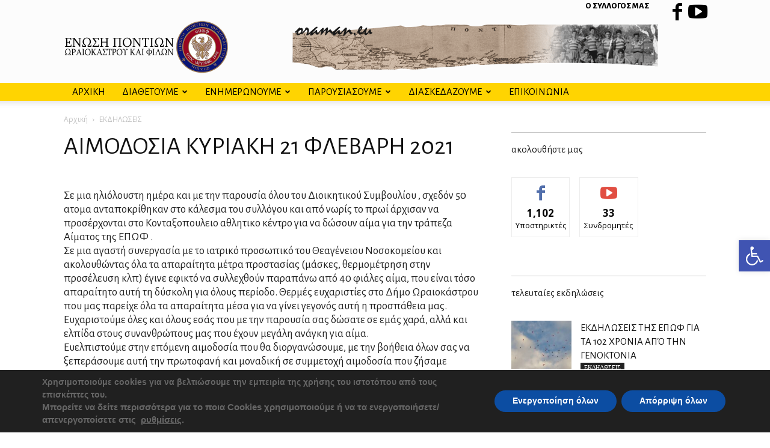

--- FILE ---
content_type: text/html; charset=UTF-8
request_url: https://www.oraman.eu/%CE%B1%CE%B9%CE%BC%CE%BF%CE%B4%CE%BF%CF%83%CE%B9%CE%B1-%CE%BA%CF%85%CF%81%CE%B9%CE%B1%CE%BA%CE%B7-21-%CF%86%CE%BB%CE%B5%CE%B2%CE%B1%CF%81%CE%B7-2021/
body_size: 41350
content:
<!doctype html >
<!--[if IE 8]>    <html class="ie8" lang="en"> <![endif]-->
<!--[if IE 9]>    <html class="ie9" lang="en"> <![endif]-->
<!--[if gt IE 8]><!--> <html lang="el"> <!--<![endif]-->
<head>
    <title>ΑΙΜΟΔΟΣΙΑ ΚΥΡΙΑΚΗ 21 ΦΛΕΒΑΡΗ 2021 | Ε.Π.Ω.Φ</title>
    <meta charset="UTF-8" />
    <meta name="viewport" content="width=device-width, initial-scale=1.0">
    <link rel="pingback" href="https://www.oraman.eu/xmlrpc.php" />
    <meta name='robots' content='max-image-preview:large' />
<link rel='dns-prefetch' href='//fonts.googleapis.com' />
<link rel="alternate" type="application/rss+xml" title="Ροή RSS &raquo; Ε.Π.Ω.Φ" href="https://www.oraman.eu/feed/" />
<link rel="alternate" type="application/rss+xml" title="Ροή Σχολίων &raquo; Ε.Π.Ω.Φ" href="https://www.oraman.eu/comments/feed/" />
<script type="text/javascript">
/* <![CDATA[ */
window._wpemojiSettings = {"baseUrl":"https:\/\/s.w.org\/images\/core\/emoji\/15.0.3\/72x72\/","ext":".png","svgUrl":"https:\/\/s.w.org\/images\/core\/emoji\/15.0.3\/svg\/","svgExt":".svg","source":{"concatemoji":"https:\/\/www.oraman.eu\/wp-includes\/js\/wp-emoji-release.min.js?ver=effd63870f99cccc5531f944af71d813"}};
/*! This file is auto-generated */
!function(i,n){var o,s,e;function c(e){try{var t={supportTests:e,timestamp:(new Date).valueOf()};sessionStorage.setItem(o,JSON.stringify(t))}catch(e){}}function p(e,t,n){e.clearRect(0,0,e.canvas.width,e.canvas.height),e.fillText(t,0,0);var t=new Uint32Array(e.getImageData(0,0,e.canvas.width,e.canvas.height).data),r=(e.clearRect(0,0,e.canvas.width,e.canvas.height),e.fillText(n,0,0),new Uint32Array(e.getImageData(0,0,e.canvas.width,e.canvas.height).data));return t.every(function(e,t){return e===r[t]})}function u(e,t,n){switch(t){case"flag":return n(e,"\ud83c\udff3\ufe0f\u200d\u26a7\ufe0f","\ud83c\udff3\ufe0f\u200b\u26a7\ufe0f")?!1:!n(e,"\ud83c\uddfa\ud83c\uddf3","\ud83c\uddfa\u200b\ud83c\uddf3")&&!n(e,"\ud83c\udff4\udb40\udc67\udb40\udc62\udb40\udc65\udb40\udc6e\udb40\udc67\udb40\udc7f","\ud83c\udff4\u200b\udb40\udc67\u200b\udb40\udc62\u200b\udb40\udc65\u200b\udb40\udc6e\u200b\udb40\udc67\u200b\udb40\udc7f");case"emoji":return!n(e,"\ud83d\udc26\u200d\u2b1b","\ud83d\udc26\u200b\u2b1b")}return!1}function f(e,t,n){var r="undefined"!=typeof WorkerGlobalScope&&self instanceof WorkerGlobalScope?new OffscreenCanvas(300,150):i.createElement("canvas"),a=r.getContext("2d",{willReadFrequently:!0}),o=(a.textBaseline="top",a.font="600 32px Arial",{});return e.forEach(function(e){o[e]=t(a,e,n)}),o}function t(e){var t=i.createElement("script");t.src=e,t.defer=!0,i.head.appendChild(t)}"undefined"!=typeof Promise&&(o="wpEmojiSettingsSupports",s=["flag","emoji"],n.supports={everything:!0,everythingExceptFlag:!0},e=new Promise(function(e){i.addEventListener("DOMContentLoaded",e,{once:!0})}),new Promise(function(t){var n=function(){try{var e=JSON.parse(sessionStorage.getItem(o));if("object"==typeof e&&"number"==typeof e.timestamp&&(new Date).valueOf()<e.timestamp+604800&&"object"==typeof e.supportTests)return e.supportTests}catch(e){}return null}();if(!n){if("undefined"!=typeof Worker&&"undefined"!=typeof OffscreenCanvas&&"undefined"!=typeof URL&&URL.createObjectURL&&"undefined"!=typeof Blob)try{var e="postMessage("+f.toString()+"("+[JSON.stringify(s),u.toString(),p.toString()].join(",")+"));",r=new Blob([e],{type:"text/javascript"}),a=new Worker(URL.createObjectURL(r),{name:"wpTestEmojiSupports"});return void(a.onmessage=function(e){c(n=e.data),a.terminate(),t(n)})}catch(e){}c(n=f(s,u,p))}t(n)}).then(function(e){for(var t in e)n.supports[t]=e[t],n.supports.everything=n.supports.everything&&n.supports[t],"flag"!==t&&(n.supports.everythingExceptFlag=n.supports.everythingExceptFlag&&n.supports[t]);n.supports.everythingExceptFlag=n.supports.everythingExceptFlag&&!n.supports.flag,n.DOMReady=!1,n.readyCallback=function(){n.DOMReady=!0}}).then(function(){return e}).then(function(){var e;n.supports.everything||(n.readyCallback(),(e=n.source||{}).concatemoji?t(e.concatemoji):e.wpemoji&&e.twemoji&&(t(e.twemoji),t(e.wpemoji)))}))}((window,document),window._wpemojiSettings);
/* ]]> */
</script>
<style id='wp-emoji-styles-inline-css' type='text/css'>

	img.wp-smiley, img.emoji {
		display: inline !important;
		border: none !important;
		box-shadow: none !important;
		height: 1em !important;
		width: 1em !important;
		margin: 0 0.07em !important;
		vertical-align: -0.1em !important;
		background: none !important;
		padding: 0 !important;
	}
</style>
<link rel='stylesheet' id='wp-block-library-css' href='https://www.oraman.eu/wp-includes/css/dist/block-library/style.min.css?ver=effd63870f99cccc5531f944af71d813' type='text/css' media='all' />
<style id='classic-theme-styles-inline-css' type='text/css'>
/*! This file is auto-generated */
.wp-block-button__link{color:#fff;background-color:#32373c;border-radius:9999px;box-shadow:none;text-decoration:none;padding:calc(.667em + 2px) calc(1.333em + 2px);font-size:1.125em}.wp-block-file__button{background:#32373c;color:#fff;text-decoration:none}
</style>
<style id='global-styles-inline-css' type='text/css'>
:root{--wp--preset--aspect-ratio--square: 1;--wp--preset--aspect-ratio--4-3: 4/3;--wp--preset--aspect-ratio--3-4: 3/4;--wp--preset--aspect-ratio--3-2: 3/2;--wp--preset--aspect-ratio--2-3: 2/3;--wp--preset--aspect-ratio--16-9: 16/9;--wp--preset--aspect-ratio--9-16: 9/16;--wp--preset--color--black: #000000;--wp--preset--color--cyan-bluish-gray: #abb8c3;--wp--preset--color--white: #ffffff;--wp--preset--color--pale-pink: #f78da7;--wp--preset--color--vivid-red: #cf2e2e;--wp--preset--color--luminous-vivid-orange: #ff6900;--wp--preset--color--luminous-vivid-amber: #fcb900;--wp--preset--color--light-green-cyan: #7bdcb5;--wp--preset--color--vivid-green-cyan: #00d084;--wp--preset--color--pale-cyan-blue: #8ed1fc;--wp--preset--color--vivid-cyan-blue: #0693e3;--wp--preset--color--vivid-purple: #9b51e0;--wp--preset--gradient--vivid-cyan-blue-to-vivid-purple: linear-gradient(135deg,rgba(6,147,227,1) 0%,rgb(155,81,224) 100%);--wp--preset--gradient--light-green-cyan-to-vivid-green-cyan: linear-gradient(135deg,rgb(122,220,180) 0%,rgb(0,208,130) 100%);--wp--preset--gradient--luminous-vivid-amber-to-luminous-vivid-orange: linear-gradient(135deg,rgba(252,185,0,1) 0%,rgba(255,105,0,1) 100%);--wp--preset--gradient--luminous-vivid-orange-to-vivid-red: linear-gradient(135deg,rgba(255,105,0,1) 0%,rgb(207,46,46) 100%);--wp--preset--gradient--very-light-gray-to-cyan-bluish-gray: linear-gradient(135deg,rgb(238,238,238) 0%,rgb(169,184,195) 100%);--wp--preset--gradient--cool-to-warm-spectrum: linear-gradient(135deg,rgb(74,234,220) 0%,rgb(151,120,209) 20%,rgb(207,42,186) 40%,rgb(238,44,130) 60%,rgb(251,105,98) 80%,rgb(254,248,76) 100%);--wp--preset--gradient--blush-light-purple: linear-gradient(135deg,rgb(255,206,236) 0%,rgb(152,150,240) 100%);--wp--preset--gradient--blush-bordeaux: linear-gradient(135deg,rgb(254,205,165) 0%,rgb(254,45,45) 50%,rgb(107,0,62) 100%);--wp--preset--gradient--luminous-dusk: linear-gradient(135deg,rgb(255,203,112) 0%,rgb(199,81,192) 50%,rgb(65,88,208) 100%);--wp--preset--gradient--pale-ocean: linear-gradient(135deg,rgb(255,245,203) 0%,rgb(182,227,212) 50%,rgb(51,167,181) 100%);--wp--preset--gradient--electric-grass: linear-gradient(135deg,rgb(202,248,128) 0%,rgb(113,206,126) 100%);--wp--preset--gradient--midnight: linear-gradient(135deg,rgb(2,3,129) 0%,rgb(40,116,252) 100%);--wp--preset--font-size--small: 11px;--wp--preset--font-size--medium: 20px;--wp--preset--font-size--large: 32px;--wp--preset--font-size--x-large: 42px;--wp--preset--font-size--regular: 15px;--wp--preset--font-size--larger: 50px;--wp--preset--spacing--20: 0.44rem;--wp--preset--spacing--30: 0.67rem;--wp--preset--spacing--40: 1rem;--wp--preset--spacing--50: 1.5rem;--wp--preset--spacing--60: 2.25rem;--wp--preset--spacing--70: 3.38rem;--wp--preset--spacing--80: 5.06rem;--wp--preset--shadow--natural: 6px 6px 9px rgba(0, 0, 0, 0.2);--wp--preset--shadow--deep: 12px 12px 50px rgba(0, 0, 0, 0.4);--wp--preset--shadow--sharp: 6px 6px 0px rgba(0, 0, 0, 0.2);--wp--preset--shadow--outlined: 6px 6px 0px -3px rgba(255, 255, 255, 1), 6px 6px rgba(0, 0, 0, 1);--wp--preset--shadow--crisp: 6px 6px 0px rgba(0, 0, 0, 1);}:where(.is-layout-flex){gap: 0.5em;}:where(.is-layout-grid){gap: 0.5em;}body .is-layout-flex{display: flex;}.is-layout-flex{flex-wrap: wrap;align-items: center;}.is-layout-flex > :is(*, div){margin: 0;}body .is-layout-grid{display: grid;}.is-layout-grid > :is(*, div){margin: 0;}:where(.wp-block-columns.is-layout-flex){gap: 2em;}:where(.wp-block-columns.is-layout-grid){gap: 2em;}:where(.wp-block-post-template.is-layout-flex){gap: 1.25em;}:where(.wp-block-post-template.is-layout-grid){gap: 1.25em;}.has-black-color{color: var(--wp--preset--color--black) !important;}.has-cyan-bluish-gray-color{color: var(--wp--preset--color--cyan-bluish-gray) !important;}.has-white-color{color: var(--wp--preset--color--white) !important;}.has-pale-pink-color{color: var(--wp--preset--color--pale-pink) !important;}.has-vivid-red-color{color: var(--wp--preset--color--vivid-red) !important;}.has-luminous-vivid-orange-color{color: var(--wp--preset--color--luminous-vivid-orange) !important;}.has-luminous-vivid-amber-color{color: var(--wp--preset--color--luminous-vivid-amber) !important;}.has-light-green-cyan-color{color: var(--wp--preset--color--light-green-cyan) !important;}.has-vivid-green-cyan-color{color: var(--wp--preset--color--vivid-green-cyan) !important;}.has-pale-cyan-blue-color{color: var(--wp--preset--color--pale-cyan-blue) !important;}.has-vivid-cyan-blue-color{color: var(--wp--preset--color--vivid-cyan-blue) !important;}.has-vivid-purple-color{color: var(--wp--preset--color--vivid-purple) !important;}.has-black-background-color{background-color: var(--wp--preset--color--black) !important;}.has-cyan-bluish-gray-background-color{background-color: var(--wp--preset--color--cyan-bluish-gray) !important;}.has-white-background-color{background-color: var(--wp--preset--color--white) !important;}.has-pale-pink-background-color{background-color: var(--wp--preset--color--pale-pink) !important;}.has-vivid-red-background-color{background-color: var(--wp--preset--color--vivid-red) !important;}.has-luminous-vivid-orange-background-color{background-color: var(--wp--preset--color--luminous-vivid-orange) !important;}.has-luminous-vivid-amber-background-color{background-color: var(--wp--preset--color--luminous-vivid-amber) !important;}.has-light-green-cyan-background-color{background-color: var(--wp--preset--color--light-green-cyan) !important;}.has-vivid-green-cyan-background-color{background-color: var(--wp--preset--color--vivid-green-cyan) !important;}.has-pale-cyan-blue-background-color{background-color: var(--wp--preset--color--pale-cyan-blue) !important;}.has-vivid-cyan-blue-background-color{background-color: var(--wp--preset--color--vivid-cyan-blue) !important;}.has-vivid-purple-background-color{background-color: var(--wp--preset--color--vivid-purple) !important;}.has-black-border-color{border-color: var(--wp--preset--color--black) !important;}.has-cyan-bluish-gray-border-color{border-color: var(--wp--preset--color--cyan-bluish-gray) !important;}.has-white-border-color{border-color: var(--wp--preset--color--white) !important;}.has-pale-pink-border-color{border-color: var(--wp--preset--color--pale-pink) !important;}.has-vivid-red-border-color{border-color: var(--wp--preset--color--vivid-red) !important;}.has-luminous-vivid-orange-border-color{border-color: var(--wp--preset--color--luminous-vivid-orange) !important;}.has-luminous-vivid-amber-border-color{border-color: var(--wp--preset--color--luminous-vivid-amber) !important;}.has-light-green-cyan-border-color{border-color: var(--wp--preset--color--light-green-cyan) !important;}.has-vivid-green-cyan-border-color{border-color: var(--wp--preset--color--vivid-green-cyan) !important;}.has-pale-cyan-blue-border-color{border-color: var(--wp--preset--color--pale-cyan-blue) !important;}.has-vivid-cyan-blue-border-color{border-color: var(--wp--preset--color--vivid-cyan-blue) !important;}.has-vivid-purple-border-color{border-color: var(--wp--preset--color--vivid-purple) !important;}.has-vivid-cyan-blue-to-vivid-purple-gradient-background{background: var(--wp--preset--gradient--vivid-cyan-blue-to-vivid-purple) !important;}.has-light-green-cyan-to-vivid-green-cyan-gradient-background{background: var(--wp--preset--gradient--light-green-cyan-to-vivid-green-cyan) !important;}.has-luminous-vivid-amber-to-luminous-vivid-orange-gradient-background{background: var(--wp--preset--gradient--luminous-vivid-amber-to-luminous-vivid-orange) !important;}.has-luminous-vivid-orange-to-vivid-red-gradient-background{background: var(--wp--preset--gradient--luminous-vivid-orange-to-vivid-red) !important;}.has-very-light-gray-to-cyan-bluish-gray-gradient-background{background: var(--wp--preset--gradient--very-light-gray-to-cyan-bluish-gray) !important;}.has-cool-to-warm-spectrum-gradient-background{background: var(--wp--preset--gradient--cool-to-warm-spectrum) !important;}.has-blush-light-purple-gradient-background{background: var(--wp--preset--gradient--blush-light-purple) !important;}.has-blush-bordeaux-gradient-background{background: var(--wp--preset--gradient--blush-bordeaux) !important;}.has-luminous-dusk-gradient-background{background: var(--wp--preset--gradient--luminous-dusk) !important;}.has-pale-ocean-gradient-background{background: var(--wp--preset--gradient--pale-ocean) !important;}.has-electric-grass-gradient-background{background: var(--wp--preset--gradient--electric-grass) !important;}.has-midnight-gradient-background{background: var(--wp--preset--gradient--midnight) !important;}.has-small-font-size{font-size: var(--wp--preset--font-size--small) !important;}.has-medium-font-size{font-size: var(--wp--preset--font-size--medium) !important;}.has-large-font-size{font-size: var(--wp--preset--font-size--large) !important;}.has-x-large-font-size{font-size: var(--wp--preset--font-size--x-large) !important;}
:where(.wp-block-post-template.is-layout-flex){gap: 1.25em;}:where(.wp-block-post-template.is-layout-grid){gap: 1.25em;}
:where(.wp-block-columns.is-layout-flex){gap: 2em;}:where(.wp-block-columns.is-layout-grid){gap: 2em;}
:root :where(.wp-block-pullquote){font-size: 1.5em;line-height: 1.6;}
</style>
<link rel='stylesheet' id='td-plugin-multi-purpose-css' href='https://www.oraman.eu/wp-content/plugins/td-composer/td-multi-purpose/style.css?ver=5b75a1149b707159a7e71fd3bf09ff7b' type='text/css' media='all' />
<link rel='stylesheet' id='google-fonts-style-css' href='https://fonts.googleapis.com/css?family=Alegreya+Sans%3A400%2C700%2C800%7CMerriweather+Sans%3A400%2C700%2C800%7COpen+Sans%3A400%2C600%2C700%2C800%7CRoboto%3A400%2C600%2C700%2C800&#038;display=swap&#038;ver=12.6.7' type='text/css' media='all' />
<link rel='stylesheet' id='pojo-a11y-css' href='https://www.oraman.eu/wp-content/plugins/pojo-accessibility/assets/css/style.min.css?ver=1.0.0' type='text/css' media='all' />
<link rel='stylesheet' id='loftloader-lite-animation-css' href='https://www.oraman.eu/wp-content/plugins/loftloader/assets/css/loftloader.min.css?ver=2022112601' type='text/css' media='all' />
<link rel='stylesheet' id='td-theme-css' href='https://www.oraman.eu/wp-content/themes/Newspaper/style.css?ver=12.6.7' type='text/css' media='all' />
<style id='td-theme-inline-css' type='text/css'>@media (max-width:767px){.td-header-desktop-wrap{display:none}}@media (min-width:767px){.td-header-mobile-wrap{display:none}}</style>
<link rel='stylesheet' id='moove_gdpr_frontend-css' href='https://www.oraman.eu/wp-content/plugins/gdpr-cookie-compliance/dist/styles/gdpr-main.css?ver=4.15.2' type='text/css' media='all' />
<style id='moove_gdpr_frontend-inline-css' type='text/css'>
#moove_gdpr_cookie_modal,#moove_gdpr_cookie_info_bar,.gdpr_cookie_settings_shortcode_content{font-family:Nunito,sans-serif}#moove_gdpr_save_popup_settings_button{background-color:#373737;color:#fff}#moove_gdpr_save_popup_settings_button:hover{background-color:#000}#moove_gdpr_cookie_info_bar .moove-gdpr-info-bar-container .moove-gdpr-info-bar-content a.mgbutton,#moove_gdpr_cookie_info_bar .moove-gdpr-info-bar-container .moove-gdpr-info-bar-content button.mgbutton{background-color:#0c4da2}#moove_gdpr_cookie_modal .moove-gdpr-modal-content .moove-gdpr-modal-footer-content .moove-gdpr-button-holder a.mgbutton,#moove_gdpr_cookie_modal .moove-gdpr-modal-content .moove-gdpr-modal-footer-content .moove-gdpr-button-holder button.mgbutton,.gdpr_cookie_settings_shortcode_content .gdpr-shr-button.button-green{background-color:#0c4da2;border-color:#0c4da2}#moove_gdpr_cookie_modal .moove-gdpr-modal-content .moove-gdpr-modal-footer-content .moove-gdpr-button-holder a.mgbutton:hover,#moove_gdpr_cookie_modal .moove-gdpr-modal-content .moove-gdpr-modal-footer-content .moove-gdpr-button-holder button.mgbutton:hover,.gdpr_cookie_settings_shortcode_content .gdpr-shr-button.button-green:hover{background-color:#fff;color:#0c4da2}#moove_gdpr_cookie_modal .moove-gdpr-modal-content .moove-gdpr-modal-close i,#moove_gdpr_cookie_modal .moove-gdpr-modal-content .moove-gdpr-modal-close span.gdpr-icon{background-color:#0c4da2;border:1px solid #0c4da2}#moove_gdpr_cookie_info_bar span.change-settings-button.focus-g,#moove_gdpr_cookie_info_bar span.change-settings-button:focus,#moove_gdpr_cookie_info_bar button.change-settings-button.focus-g,#moove_gdpr_cookie_info_bar button.change-settings-button:focus{-webkit-box-shadow:0 0 1px 3px #0c4da2;-moz-box-shadow:0 0 1px 3px #0c4da2;box-shadow:0 0 1px 3px #0c4da2}#moove_gdpr_cookie_modal .moove-gdpr-modal-content .moove-gdpr-modal-close i:hover,#moove_gdpr_cookie_modal .moove-gdpr-modal-content .moove-gdpr-modal-close span.gdpr-icon:hover,#moove_gdpr_cookie_info_bar span[data-href]>u.change-settings-button{color:#0c4da2}#moove_gdpr_cookie_modal .moove-gdpr-modal-content .moove-gdpr-modal-left-content #moove-gdpr-menu li.menu-item-selected a span.gdpr-icon,#moove_gdpr_cookie_modal .moove-gdpr-modal-content .moove-gdpr-modal-left-content #moove-gdpr-menu li.menu-item-selected button span.gdpr-icon{color:inherit}#moove_gdpr_cookie_modal .moove-gdpr-modal-content .moove-gdpr-modal-left-content #moove-gdpr-menu li a span.gdpr-icon,#moove_gdpr_cookie_modal .moove-gdpr-modal-content .moove-gdpr-modal-left-content #moove-gdpr-menu li button span.gdpr-icon{color:inherit}#moove_gdpr_cookie_modal .gdpr-acc-link{line-height:0;font-size:0;color:transparent;position:absolute}#moove_gdpr_cookie_modal .moove-gdpr-modal-content .moove-gdpr-modal-close:hover i,#moove_gdpr_cookie_modal .moove-gdpr-modal-content .moove-gdpr-modal-left-content #moove-gdpr-menu li a,#moove_gdpr_cookie_modal .moove-gdpr-modal-content .moove-gdpr-modal-left-content #moove-gdpr-menu li button,#moove_gdpr_cookie_modal .moove-gdpr-modal-content .moove-gdpr-modal-left-content #moove-gdpr-menu li button i,#moove_gdpr_cookie_modal .moove-gdpr-modal-content .moove-gdpr-modal-left-content #moove-gdpr-menu li a i,#moove_gdpr_cookie_modal .moove-gdpr-modal-content .moove-gdpr-tab-main .moove-gdpr-tab-main-content a:hover,#moove_gdpr_cookie_info_bar.moove-gdpr-dark-scheme .moove-gdpr-info-bar-container .moove-gdpr-info-bar-content a.mgbutton:hover,#moove_gdpr_cookie_info_bar.moove-gdpr-dark-scheme .moove-gdpr-info-bar-container .moove-gdpr-info-bar-content button.mgbutton:hover,#moove_gdpr_cookie_info_bar.moove-gdpr-dark-scheme .moove-gdpr-info-bar-container .moove-gdpr-info-bar-content a:hover,#moove_gdpr_cookie_info_bar.moove-gdpr-dark-scheme .moove-gdpr-info-bar-container .moove-gdpr-info-bar-content button:hover,#moove_gdpr_cookie_info_bar.moove-gdpr-dark-scheme .moove-gdpr-info-bar-container .moove-gdpr-info-bar-content span.change-settings-button:hover,#moove_gdpr_cookie_info_bar.moove-gdpr-dark-scheme .moove-gdpr-info-bar-container .moove-gdpr-info-bar-content button.change-settings-button:hover,#moove_gdpr_cookie_info_bar.moove-gdpr-dark-scheme .moove-gdpr-info-bar-container .moove-gdpr-info-bar-content u.change-settings-button:hover,#moove_gdpr_cookie_info_bar span[data-href]>u.change-settings-button,#moove_gdpr_cookie_info_bar.moove-gdpr-dark-scheme .moove-gdpr-info-bar-container .moove-gdpr-info-bar-content a.mgbutton.focus-g,#moove_gdpr_cookie_info_bar.moove-gdpr-dark-scheme .moove-gdpr-info-bar-container .moove-gdpr-info-bar-content button.mgbutton.focus-g,#moove_gdpr_cookie_info_bar.moove-gdpr-dark-scheme .moove-gdpr-info-bar-container .moove-gdpr-info-bar-content a.focus-g,#moove_gdpr_cookie_info_bar.moove-gdpr-dark-scheme .moove-gdpr-info-bar-container .moove-gdpr-info-bar-content button.focus-g,#moove_gdpr_cookie_info_bar.moove-gdpr-dark-scheme .moove-gdpr-info-bar-container .moove-gdpr-info-bar-content a.mgbutton:focus,#moove_gdpr_cookie_info_bar.moove-gdpr-dark-scheme .moove-gdpr-info-bar-container .moove-gdpr-info-bar-content button.mgbutton:focus,#moove_gdpr_cookie_info_bar.moove-gdpr-dark-scheme .moove-gdpr-info-bar-container .moove-gdpr-info-bar-content a:focus,#moove_gdpr_cookie_info_bar.moove-gdpr-dark-scheme .moove-gdpr-info-bar-container .moove-gdpr-info-bar-content button:focus,#moove_gdpr_cookie_info_bar.moove-gdpr-dark-scheme .moove-gdpr-info-bar-container .moove-gdpr-info-bar-content span.change-settings-button.focus-g,span.change-settings-button:focus,button.change-settings-button.focus-g,button.change-settings-button:focus,#moove_gdpr_cookie_info_bar.moove-gdpr-dark-scheme .moove-gdpr-info-bar-container .moove-gdpr-info-bar-content u.change-settings-button.focus-g,#moove_gdpr_cookie_info_bar.moove-gdpr-dark-scheme .moove-gdpr-info-bar-container .moove-gdpr-info-bar-content u.change-settings-button:focus{color:#0c4da2}#moove_gdpr_cookie_modal.gdpr_lightbox-hide{display:none}
</style>
<link rel='stylesheet' id='td-legacy-framework-front-style-css' href='https://www.oraman.eu/wp-content/plugins/td-composer/legacy/Newspaper/assets/css/td_legacy_main.css?ver=5b75a1149b707159a7e71fd3bf09ff7b' type='text/css' media='all' />
<link rel='stylesheet' id='td-standard-pack-framework-front-style-css' href='https://www.oraman.eu/wp-content/plugins/td-standard-pack/Newspaper/assets/css/td_standard_pack_main.css?ver=8f2d47acef43f76b1dfa75a39c0fe3df' type='text/css' media='all' />
<link rel='stylesheet' id='td-theme-demo-style-css' href='https://www.oraman.eu/wp-content/plugins/td-composer/legacy/Newspaper/includes/demos/business/demo_style.css?ver=12.6.7' type='text/css' media='all' />
<link rel='stylesheet' id='tdb_style_cloud_templates_front-css' href='https://www.oraman.eu/wp-content/plugins/td-cloud-library/assets/css/tdb_main.css?ver=b089d95615dd8e22e80845576af6b5b5' type='text/css' media='all' />
<script type="text/javascript" src="https://www.oraman.eu/wp-includes/js/jquery/jquery.min.js?ver=3.7.1" id="jquery-core-js"></script>
<script type="text/javascript" src="https://www.oraman.eu/wp-includes/js/jquery/jquery-migrate.min.js?ver=3.4.1" id="jquery-migrate-js"></script>
<link rel="https://api.w.org/" href="https://www.oraman.eu/wp-json/" /><link rel="alternate" title="JSON" type="application/json" href="https://www.oraman.eu/wp-json/wp/v2/posts/1340" /><link rel="canonical" href="https://www.oraman.eu/%ce%b1%ce%b9%ce%bc%ce%bf%ce%b4%ce%bf%cf%83%ce%b9%ce%b1-%ce%ba%cf%85%cf%81%ce%b9%ce%b1%ce%ba%ce%b7-21-%cf%86%ce%bb%ce%b5%ce%b2%ce%b1%cf%81%ce%b7-2021/" />
<link rel="alternate" title="oEmbed (JSON)" type="application/json+oembed" href="https://www.oraman.eu/wp-json/oembed/1.0/embed?url=https%3A%2F%2Fwww.oraman.eu%2F%25ce%25b1%25ce%25b9%25ce%25bc%25ce%25bf%25ce%25b4%25ce%25bf%25cf%2583%25ce%25b9%25ce%25b1-%25ce%25ba%25cf%2585%25cf%2581%25ce%25b9%25ce%25b1%25ce%25ba%25ce%25b7-21-%25cf%2586%25ce%25bb%25ce%25b5%25ce%25b2%25ce%25b1%25cf%2581%25ce%25b7-2021%2F" />
<link rel="alternate" title="oEmbed (XML)" type="text/xml+oembed" href="https://www.oraman.eu/wp-json/oembed/1.0/embed?url=https%3A%2F%2Fwww.oraman.eu%2F%25ce%25b1%25ce%25b9%25ce%25bc%25ce%25bf%25ce%25b4%25ce%25bf%25cf%2583%25ce%25b9%25ce%25b1-%25ce%25ba%25cf%2585%25cf%2581%25ce%25b9%25ce%25b1%25ce%25ba%25ce%25b7-21-%25cf%2586%25ce%25bb%25ce%25b5%25ce%25b2%25ce%25b1%25cf%2581%25ce%25b7-2021%2F&#038;format=xml" />
    <script>
        window.tdb_global_vars = {"wpRestUrl":"https:\/\/www.oraman.eu\/wp-json\/","permalinkStructure":"\/%postname%\/"};
        window.tdb_p_autoload_vars = {"isAjax":false,"isAdminBarShowing":false,"autoloadStatus":"off","origPostEditUrl":null};
    </script>
    
    <style id="tdb-global-colors">:root{--accent-color:#fff}</style>

    
	<style type="text/css">
#pojo-a11y-toolbar .pojo-a11y-toolbar-toggle a{ background-color: #4054b2;	color: #ffffff;}
#pojo-a11y-toolbar .pojo-a11y-toolbar-overlay, #pojo-a11y-toolbar .pojo-a11y-toolbar-overlay ul.pojo-a11y-toolbar-items.pojo-a11y-links{ border-color: #4054b2;}
body.pojo-a11y-focusable a:focus{ outline-style: solid !important;	outline-width: 1px !important;	outline-color: #FF0000 !important;}
#pojo-a11y-toolbar{ top: 400px !important;}
#pojo-a11y-toolbar .pojo-a11y-toolbar-overlay{ background-color: #ffffff;}
#pojo-a11y-toolbar .pojo-a11y-toolbar-overlay ul.pojo-a11y-toolbar-items li.pojo-a11y-toolbar-item a, #pojo-a11y-toolbar .pojo-a11y-toolbar-overlay p.pojo-a11y-toolbar-title{ color: #333333;}
#pojo-a11y-toolbar .pojo-a11y-toolbar-overlay ul.pojo-a11y-toolbar-items li.pojo-a11y-toolbar-item a.active{ background-color: #4054b2;	color: #ffffff;}
@media (max-width: 767px) { #pojo-a11y-toolbar { top: 50px !important; } }</style>
<!-- JS generated by theme -->

<script type="text/javascript" id="td-generated-header-js">
    
    

	    var tdBlocksArray = []; //here we store all the items for the current page

	    // td_block class - each ajax block uses a object of this class for requests
	    function tdBlock() {
		    this.id = '';
		    this.block_type = 1; //block type id (1-234 etc)
		    this.atts = '';
		    this.td_column_number = '';
		    this.td_current_page = 1; //
		    this.post_count = 0; //from wp
		    this.found_posts = 0; //from wp
		    this.max_num_pages = 0; //from wp
		    this.td_filter_value = ''; //current live filter value
		    this.is_ajax_running = false;
		    this.td_user_action = ''; // load more or infinite loader (used by the animation)
		    this.header_color = '';
		    this.ajax_pagination_infinite_stop = ''; //show load more at page x
	    }

        // td_js_generator - mini detector
        ( function () {
            var htmlTag = document.getElementsByTagName("html")[0];

	        if ( navigator.userAgent.indexOf("MSIE 10.0") > -1 ) {
                htmlTag.className += ' ie10';
            }

            if ( !!navigator.userAgent.match(/Trident.*rv\:11\./) ) {
                htmlTag.className += ' ie11';
            }

	        if ( navigator.userAgent.indexOf("Edge") > -1 ) {
                htmlTag.className += ' ieEdge';
            }

            if ( /(iPad|iPhone|iPod)/g.test(navigator.userAgent) ) {
                htmlTag.className += ' td-md-is-ios';
            }

            var user_agent = navigator.userAgent.toLowerCase();
            if ( user_agent.indexOf("android") > -1 ) {
                htmlTag.className += ' td-md-is-android';
            }

            if ( -1 !== navigator.userAgent.indexOf('Mac OS X')  ) {
                htmlTag.className += ' td-md-is-os-x';
            }

            if ( /chrom(e|ium)/.test(navigator.userAgent.toLowerCase()) ) {
               htmlTag.className += ' td-md-is-chrome';
            }

            if ( -1 !== navigator.userAgent.indexOf('Firefox') ) {
                htmlTag.className += ' td-md-is-firefox';
            }

            if ( -1 !== navigator.userAgent.indexOf('Safari') && -1 === navigator.userAgent.indexOf('Chrome') ) {
                htmlTag.className += ' td-md-is-safari';
            }

            if( -1 !== navigator.userAgent.indexOf('IEMobile') ){
                htmlTag.className += ' td-md-is-iemobile';
            }

        })();

        var tdLocalCache = {};

        ( function () {
            "use strict";

            tdLocalCache = {
                data: {},
                remove: function (resource_id) {
                    delete tdLocalCache.data[resource_id];
                },
                exist: function (resource_id) {
                    return tdLocalCache.data.hasOwnProperty(resource_id) && tdLocalCache.data[resource_id] !== null;
                },
                get: function (resource_id) {
                    return tdLocalCache.data[resource_id];
                },
                set: function (resource_id, cachedData) {
                    tdLocalCache.remove(resource_id);
                    tdLocalCache.data[resource_id] = cachedData;
                }
            };
        })();

    
    
var td_viewport_interval_list=[{"limitBottom":767,"sidebarWidth":228},{"limitBottom":1018,"sidebarWidth":300},{"limitBottom":1140,"sidebarWidth":324}];
var td_animation_stack_effect="type0";
var tds_animation_stack=true;
var td_animation_stack_specific_selectors=".entry-thumb, img, .td-lazy-img";
var td_animation_stack_general_selectors=".td-animation-stack img, .td-animation-stack .entry-thumb, .post img, .td-animation-stack .td-lazy-img";
var tdc_is_installed="yes";
var td_ajax_url="https:\/\/www.oraman.eu\/wp-admin\/admin-ajax.php?td_theme_name=Newspaper&v=12.6.7";
var td_get_template_directory_uri="https:\/\/www.oraman.eu\/wp-content\/plugins\/td-composer\/legacy\/common";
var tds_snap_menu="";
var tds_logo_on_sticky="";
var tds_header_style="";
var td_please_wait="\u03a0\u03b1\u03c1\u03b1\u03ba\u03b1\u03bb\u03bf\u03cd\u03bc\u03b5 \u03c0\u03b5\u03c1\u03b9\u03bc\u03ad\u03bd\u03b5\u03c4\u03b5...";
var td_email_user_pass_incorrect="\u03a7\u03c1\u03ae\u03c3\u03c4\u03b7\u03c2 \u03ae \u03ba\u03c9\u03b4\u03b9\u03ba\u03cc\u03c2 \u03bb\u03b1\u03bd\u03b8\u03b1\u03c3\u03bc\u03ad\u03bd\u03bf\u03c2!";
var td_email_user_incorrect="Email \u03ae \u03cc\u03bd\u03bf\u03bc\u03b1 \u03c7\u03c1\u03ae\u03c3\u03c4\u03b7 \u03bb\u03b1\u03bd\u03b8\u03b1\u03c3\u03bc\u03ad\u03bd\u03bf!";
var td_email_incorrect="Email \u03bb\u03b1\u03bd\u03b8\u03b1\u03c3\u03bc\u03ad\u03bd\u03bf!";
var td_user_incorrect="Username incorrect!";
var td_email_user_empty="Email or username empty!";
var td_pass_empty="Pass empty!";
var td_pass_pattern_incorrect="Invalid Pass Pattern!";
var td_retype_pass_incorrect="Retyped Pass incorrect!";
var tds_more_articles_on_post_enable="show";
var tds_more_articles_on_post_time_to_wait="";
var tds_more_articles_on_post_pages_distance_from_top=0;
var tds_captcha="";
var tds_theme_color_site_wide="#000000";
var tds_smart_sidebar="enabled";
var tdThemeName="Newspaper";
var tdThemeNameWl="Newspaper";
var td_magnific_popup_translation_tPrev="\u03a0\u03c1\u03bf\u03b7\u03b3\u03bf\u03cd\u03bc\u03b5\u03bd\u03bf (\u039a\u03bf\u03c5\u03bc\u03c0\u03af \u03b1\u03c1\u03b9\u03c3\u03c4\u03b5\u03c1\u03bf\u03cd \u03b2\u03ad\u03bb\u03bf\u03c5\u03c2)";
var td_magnific_popup_translation_tNext="\u0395\u03c0\u03cc\u03bc\u03b5\u03bd\u03bf (\u039a\u03bf\u03c5\u03bc\u03c0\u03af \u03b4\u03b5\u03be\u03b9\u03bf\u03cd \u03b2\u03ad\u03bb\u03bf\u03c5\u03c2)";
var td_magnific_popup_translation_tCounter="%curr% \u03b1\u03c0\u03cc %total%";
var td_magnific_popup_translation_ajax_tError="\u03a4\u03bf \u03c0\u03b5\u03c1\u03b9\u03b5\u03c7\u03cc\u03bc\u03b5\u03bd\u03bf \u03b1\u03c0\u03cc %url% \u03b4\u03b5\u03bd \u03ae\u03c4\u03b1\u03bd \u03b4\u03c5\u03bd\u03b1\u03c4\u03cc \u03bd\u03b1 \u03c6\u03bf\u03c1\u03c4\u03c9\u03b8\u03b5\u03af.";
var td_magnific_popup_translation_image_tError="\u0397 \u03b5\u03b9\u03ba\u03cc\u03bd\u03b1 #%curr% \u03b4\u03b5\u03bd \u03ae\u03c4\u03b1\u03bd \u03b4\u03c5\u03bd\u03b1\u03c4\u03cc \u03bd\u03b1 \u03c6\u03bf\u03c1\u03c4\u03c9\u03b8\u03b5\u03af.";
var tdBlockNonce="334cc5cd56";
var tdMobileMenu="enabled";
var tdMobileSearch="enabled";
var tdDateNamesI18n={"month_names":["\u0399\u03b1\u03bd\u03bf\u03c5\u03ac\u03c1\u03b9\u03bf\u03c2","\u03a6\u03b5\u03b2\u03c1\u03bf\u03c5\u03ac\u03c1\u03b9\u03bf\u03c2","\u039c\u03ac\u03c1\u03c4\u03b9\u03bf\u03c2","\u0391\u03c0\u03c1\u03af\u03bb\u03b9\u03bf\u03c2","\u039c\u03ac\u03b9\u03bf\u03c2","\u0399\u03bf\u03cd\u03bd\u03b9\u03bf\u03c2","\u0399\u03bf\u03cd\u03bb\u03b9\u03bf\u03c2","\u0391\u03cd\u03b3\u03bf\u03c5\u03c3\u03c4\u03bf\u03c2","\u03a3\u03b5\u03c0\u03c4\u03ad\u03bc\u03b2\u03c1\u03b9\u03bf\u03c2","\u039f\u03ba\u03c4\u03ce\u03b2\u03c1\u03b9\u03bf\u03c2","\u039d\u03bf\u03ad\u03bc\u03b2\u03c1\u03b9\u03bf\u03c2","\u0394\u03b5\u03ba\u03ad\u03bc\u03b2\u03c1\u03b9\u03bf\u03c2"],"month_names_short":["\u0399\u03b1\u03bd","\u03a6\u03b5\u03b2","\u039c\u03b1\u03c1","\u0391\u03c0\u03c1","\u039c\u03ac\u03b9","\u0399\u03bf\u03cd\u03bd","\u0399\u03bf\u03cd\u03bb","\u0391\u03c5\u03b3","\u03a3\u03b5\u03c0","\u039f\u03ba\u03c4","\u039d\u03bf\u03ad","\u0394\u03b5\u03ba"],"day_names":["\u039a\u03c5\u03c1\u03b9\u03b1\u03ba\u03ae","\u0394\u03b5\u03c5\u03c4\u03ad\u03c1\u03b1","\u03a4\u03c1\u03af\u03c4\u03b7","\u03a4\u03b5\u03c4\u03ac\u03c1\u03c4\u03b7","\u03a0\u03ad\u03bc\u03c0\u03c4\u03b7","\u03a0\u03b1\u03c1\u03b1\u03c3\u03ba\u03b5\u03c5\u03ae","\u03a3\u03ac\u03b2\u03b2\u03b1\u03c4\u03bf"],"day_names_short":["\u039a\u03c5","\u0394\u03b5","\u03a4\u03c1","\u03a4\u03b5","\u03a0\u03b5","\u03a0\u03b1","\u03a3\u03b1"]};
var tdb_modal_confirm="\u03b1\u03c0\u03bf\u03b8\u03b7\u03ba\u03b5\u03cd\u03c3\u03b5\u03c4\u03b5";
var tdb_modal_cancel="\u039c\u03b1\u03c4\u03b1\u03af\u03c9\u03c3\u03b7";
var tdb_modal_confirm_alt="\u039d\u03b1\u03af";
var tdb_modal_cancel_alt="\u03cc\u03c7\u03b9";
var td_deploy_mode="deploy";
var td_ad_background_click_link="";
var td_ad_background_click_target="";
</script>


<!-- Header style compiled by theme -->

<style>.td-header-wrap .black-menu .sf-menu>.current-menu-item>a,.td-header-wrap .black-menu .sf-menu>.current-menu-ancestor>a,.td-header-wrap .black-menu .sf-menu>.current-category-ancestor>a,.td-header-wrap .black-menu .sf-menu>li>a:hover,.td-header-wrap .black-menu .sf-menu>.sfHover>a,.td-header-style-12 .td-header-menu-wrap-full,.sf-menu>.current-menu-item>a:after,.sf-menu>.current-menu-ancestor>a:after,.sf-menu>.current-category-ancestor>a:after,.sf-menu>li:hover>a:after,.sf-menu>.sfHover>a:after,.td-header-style-12 .td-affix,.header-search-wrap .td-drop-down-search:after,.header-search-wrap .td-drop-down-search .btn:hover,input[type=submit]:hover,.td-read-more a,.td-post-category:hover,.td-grid-style-1.td-hover-1 .td-big-grid-post:hover .td-post-category,.td-grid-style-5.td-hover-1 .td-big-grid-post:hover .td-post-category,.td_top_authors .td-active .td-author-post-count,.td_top_authors .td-active .td-author-comments-count,.td_top_authors .td_mod_wrap:hover .td-author-post-count,.td_top_authors .td_mod_wrap:hover .td-author-comments-count,.td-404-sub-sub-title a:hover,.td-search-form-widget .wpb_button:hover,.td-rating-bar-wrap div,.td_category_template_3 .td-current-sub-category,.dropcap,.td_wrapper_video_playlist .td_video_controls_playlist_wrapper,.wpb_default,.wpb_default:hover,.td-left-smart-list:hover,.td-right-smart-list:hover,.woocommerce-checkout .woocommerce input.button:hover,.woocommerce-page .woocommerce a.button:hover,.woocommerce-account div.woocommerce .button:hover,#bbpress-forums button:hover,.bbp_widget_login .button:hover,.td-footer-wrapper .td-post-category,.td-footer-wrapper .widget_product_search input[type="submit"]:hover,.woocommerce .product a.button:hover,.woocommerce .product #respond input#submit:hover,.woocommerce .checkout input#place_order:hover,.woocommerce .woocommerce.widget .button:hover,.single-product .product .summary .cart .button:hover,.woocommerce-cart .woocommerce table.cart .button:hover,.woocommerce-cart .woocommerce .shipping-calculator-form .button:hover,.td-next-prev-wrap a:hover,.td-load-more-wrap a:hover,.td-post-small-box a:hover,.page-nav .current,.page-nav:first-child>div,.td_category_template_8 .td-category-header .td-category a.td-current-sub-category,.td_category_template_4 .td-category-siblings .td-category a:hover,#bbpress-forums .bbp-pagination .current,#bbpress-forums #bbp-single-user-details #bbp-user-navigation li.current a,.td-theme-slider:hover .slide-meta-cat a,a.vc_btn-black:hover,.td-trending-now-wrapper:hover .td-trending-now-title,.td-scroll-up,.td-smart-list-button:hover,.td-weather-information:before,.td-weather-week:before,.td_block_exchange .td-exchange-header:before,.td_block_big_grid_9.td-grid-style-1 .td-post-category,.td_block_big_grid_9.td-grid-style-5 .td-post-category,.td-grid-style-6.td-hover-1 .td-module-thumb:after,.td-pulldown-syle-2 .td-subcat-dropdown ul:after,.td_block_template_9 .td-block-title:after,.td_block_template_15 .td-block-title:before,div.wpforms-container .wpforms-form div.wpforms-submit-container button[type=submit]{background-color:#000000}.td_block_template_4 .td-related-title .td-cur-simple-item:before{border-color:#000000 transparent transparent transparent!important}.woocommerce .woocommerce-message .button:hover,.woocommerce .woocommerce-error .button:hover,.woocommerce .woocommerce-info .button:hover{background-color:#000000!important}.td_block_template_4 .td-related-title .td-cur-simple-item,.td_block_template_3 .td-related-title .td-cur-simple-item,.td_block_template_9 .td-related-title:after{background-color:#000000}.woocommerce .product .onsale,.woocommerce.widget .ui-slider .ui-slider-handle{background:none #000000}.woocommerce.widget.widget_layered_nav_filters ul li a{background:none repeat scroll 0 0 #000000!important}a,cite a:hover,.td_mega_menu_sub_cats .cur-sub-cat,.td-mega-span h3 a:hover,.td_mod_mega_menu:hover .entry-title a,.header-search-wrap .result-msg a:hover,.td-header-top-menu .td-drop-down-search .td_module_wrap:hover .entry-title a,.td-header-top-menu .td-icon-search:hover,.td-header-wrap .result-msg a:hover,.top-header-menu li a:hover,.top-header-menu .current-menu-item>a,.top-header-menu .current-menu-ancestor>a,.top-header-menu .current-category-ancestor>a,.td-social-icon-wrap>a:hover,.td-header-sp-top-widget .td-social-icon-wrap a:hover,.td-page-content blockquote p,.td-post-content blockquote p,.mce-content-body blockquote p,.comment-content blockquote p,.wpb_text_column blockquote p,.td_block_text_with_title blockquote p,.td_module_wrap:hover .entry-title a,.td-subcat-filter .td-subcat-list a:hover,.td-subcat-filter .td-subcat-dropdown a:hover,.td_quote_on_blocks,.dropcap2,.dropcap3,.td_top_authors .td-active .td-authors-name a,.td_top_authors .td_mod_wrap:hover .td-authors-name a,.td-post-next-prev-content a:hover,.author-box-wrap .td-author-social a:hover,.td-author-name a:hover,.td-author-url a:hover,.td_mod_related_posts:hover h3>a,.td-post-template-11 .td-related-title .td-related-left:hover,.td-post-template-11 .td-related-title .td-related-right:hover,.td-post-template-11 .td-related-title .td-cur-simple-item,.td-post-template-11 .td_block_related_posts .td-next-prev-wrap a:hover,.comment-reply-link:hover,.logged-in-as a:hover,#cancel-comment-reply-link:hover,.td-search-query,.td-category-header .td-pulldown-category-filter-link:hover,.td-category-siblings .td-subcat-dropdown a:hover,.td-category-siblings .td-subcat-dropdown a.td-current-sub-category,.widget a:hover,.td_wp_recentcomments a:hover,.archive .widget_archive .current,.archive .widget_archive .current a,.widget_calendar tfoot a:hover,.woocommerce a.added_to_cart:hover,.woocommerce-account .woocommerce-MyAccount-navigation a:hover,#bbpress-forums li.bbp-header .bbp-reply-content span a:hover,#bbpress-forums .bbp-forum-freshness a:hover,#bbpress-forums .bbp-topic-freshness a:hover,#bbpress-forums .bbp-forums-list li a:hover,#bbpress-forums .bbp-forum-title:hover,#bbpress-forums .bbp-topic-permalink:hover,#bbpress-forums .bbp-topic-started-by a:hover,#bbpress-forums .bbp-topic-started-in a:hover,#bbpress-forums .bbp-body .super-sticky li.bbp-topic-title .bbp-topic-permalink,#bbpress-forums .bbp-body .sticky li.bbp-topic-title .bbp-topic-permalink,.widget_display_replies .bbp-author-name,.widget_display_topics .bbp-author-name,.footer-text-wrap .footer-email-wrap a,.td-subfooter-menu li a:hover,.footer-social-wrap a:hover,a.vc_btn-black:hover,.td-smart-list-dropdown-wrap .td-smart-list-button:hover,.td_module_17 .td-read-more a:hover,.td_module_18 .td-read-more a:hover,.td_module_19 .td-post-author-name a:hover,.td-instagram-user a,.td-pulldown-syle-2 .td-subcat-dropdown:hover .td-subcat-more span,.td-pulldown-syle-2 .td-subcat-dropdown:hover .td-subcat-more i,.td-pulldown-syle-3 .td-subcat-dropdown:hover .td-subcat-more span,.td-pulldown-syle-3 .td-subcat-dropdown:hover .td-subcat-more i,.td-block-title-wrap .td-wrapper-pulldown-filter .td-pulldown-filter-display-option:hover,.td-block-title-wrap .td-wrapper-pulldown-filter .td-pulldown-filter-display-option:hover i,.td-block-title-wrap .td-wrapper-pulldown-filter .td-pulldown-filter-link:hover,.td-block-title-wrap .td-wrapper-pulldown-filter .td-pulldown-filter-item .td-cur-simple-item,.td_block_template_2 .td-related-title .td-cur-simple-item,.td_block_template_5 .td-related-title .td-cur-simple-item,.td_block_template_6 .td-related-title .td-cur-simple-item,.td_block_template_7 .td-related-title .td-cur-simple-item,.td_block_template_8 .td-related-title .td-cur-simple-item,.td_block_template_9 .td-related-title .td-cur-simple-item,.td_block_template_10 .td-related-title .td-cur-simple-item,.td_block_template_11 .td-related-title .td-cur-simple-item,.td_block_template_12 .td-related-title .td-cur-simple-item,.td_block_template_13 .td-related-title .td-cur-simple-item,.td_block_template_14 .td-related-title .td-cur-simple-item,.td_block_template_15 .td-related-title .td-cur-simple-item,.td_block_template_16 .td-related-title .td-cur-simple-item,.td_block_template_17 .td-related-title .td-cur-simple-item,.td-theme-wrap .sf-menu ul .td-menu-item>a:hover,.td-theme-wrap .sf-menu ul .sfHover>a,.td-theme-wrap .sf-menu ul .current-menu-ancestor>a,.td-theme-wrap .sf-menu ul .current-category-ancestor>a,.td-theme-wrap .sf-menu ul .current-menu-item>a,.td_outlined_btn,.td_block_categories_tags .td-ct-item:hover{color:#000000}a.vc_btn-black.vc_btn_square_outlined:hover,a.vc_btn-black.vc_btn_outlined:hover,.td-mega-menu-page .wpb_content_element ul li a:hover,.td-theme-wrap .td-aj-search-results .td_module_wrap:hover .entry-title a,.td-theme-wrap .header-search-wrap .result-msg a:hover{color:#000000!important}.td-next-prev-wrap a:hover,.td-load-more-wrap a:hover,.td-post-small-box a:hover,.page-nav .current,.page-nav:first-child>div,.td_category_template_8 .td-category-header .td-category a.td-current-sub-category,.td_category_template_4 .td-category-siblings .td-category a:hover,#bbpress-forums .bbp-pagination .current,.post .td_quote_box,.page .td_quote_box,a.vc_btn-black:hover,.td_block_template_5 .td-block-title>*,.td_outlined_btn{border-color:#000000}.td_wrapper_video_playlist .td_video_currently_playing:after{border-color:#000000!important}.header-search-wrap .td-drop-down-search:before{border-color:transparent transparent #000000 transparent}.block-title>span,.block-title>a,.block-title>label,.widgettitle,.widgettitle:after,.td-trending-now-title,.td-trending-now-wrapper:hover .td-trending-now-title,.wpb_tabs li.ui-tabs-active a,.wpb_tabs li:hover a,.vc_tta-container .vc_tta-color-grey.vc_tta-tabs-position-top.vc_tta-style-classic .vc_tta-tabs-container .vc_tta-tab.vc_active>a,.vc_tta-container .vc_tta-color-grey.vc_tta-tabs-position-top.vc_tta-style-classic .vc_tta-tabs-container .vc_tta-tab:hover>a,.td_block_template_1 .td-related-title .td-cur-simple-item,.woocommerce .product .products h2:not(.woocommerce-loop-product__title),.td-subcat-filter .td-subcat-dropdown:hover .td-subcat-more,.td_3D_btn,.td_shadow_btn,.td_default_btn,.td_round_btn,.td_outlined_btn:hover{background-color:#000000}.woocommerce div.product .woocommerce-tabs ul.tabs li.active{background-color:#000000!important}.block-title,.td_block_template_1 .td-related-title,.wpb_tabs .wpb_tabs_nav,.vc_tta-container .vc_tta-color-grey.vc_tta-tabs-position-top.vc_tta-style-classic .vc_tta-tabs-container,.woocommerce div.product .woocommerce-tabs ul.tabs:before{border-color:#000000}.td_block_wrap .td-subcat-item a.td-cur-simple-item{color:#000000}.td-grid-style-4 .entry-title{background-color:rgba(0,0,0,0.7)}.block-title>span,.block-title>span>a,.block-title>a,.block-title>label,.widgettitle,.widgettitle:after,.td-trending-now-title,.td-trending-now-wrapper:hover .td-trending-now-title,.wpb_tabs li.ui-tabs-active a,.wpb_tabs li:hover a,.vc_tta-container .vc_tta-color-grey.vc_tta-tabs-position-top.vc_tta-style-classic .vc_tta-tabs-container .vc_tta-tab.vc_active>a,.vc_tta-container .vc_tta-color-grey.vc_tta-tabs-position-top.vc_tta-style-classic .vc_tta-tabs-container .vc_tta-tab:hover>a,.td_block_template_1 .td-related-title .td-cur-simple-item,.woocommerce .product .products h2:not(.woocommerce-loop-product__title),.td-subcat-filter .td-subcat-dropdown:hover .td-subcat-more,.td-weather-information:before,.td-weather-week:before,.td_block_exchange .td-exchange-header:before,.td-theme-wrap .td_block_template_3 .td-block-title>*,.td-theme-wrap .td_block_template_4 .td-block-title>*,.td-theme-wrap .td_block_template_7 .td-block-title>*,.td-theme-wrap .td_block_template_9 .td-block-title:after,.td-theme-wrap .td_block_template_10 .td-block-title::before,.td-theme-wrap .td_block_template_11 .td-block-title::before,.td-theme-wrap .td_block_template_11 .td-block-title::after,.td-theme-wrap .td_block_template_14 .td-block-title,.td-theme-wrap .td_block_template_15 .td-block-title:before,.td-theme-wrap .td_block_template_17 .td-block-title:before{background-color:#c4c4c4}.woocommerce div.product .woocommerce-tabs ul.tabs li.active{background-color:#c4c4c4!important}.block-title,.td_block_template_1 .td-related-title,.wpb_tabs .wpb_tabs_nav,.vc_tta-container .vc_tta-color-grey.vc_tta-tabs-position-top.vc_tta-style-classic .vc_tta-tabs-container,.woocommerce div.product .woocommerce-tabs ul.tabs:before,.td-theme-wrap .td_block_template_5 .td-block-title>*,.td-theme-wrap .td_block_template_17 .td-block-title,.td-theme-wrap .td_block_template_17 .td-block-title::before{border-color:#c4c4c4}.td-theme-wrap .td_block_template_4 .td-block-title>*:before,.td-theme-wrap .td_block_template_17 .td-block-title::after{border-color:#c4c4c4 transparent transparent transparent}.td-theme-wrap .td_block_template_4 .td-related-title .td-cur-simple-item:before{border-color:#c4c4c4 transparent transparent transparent!important}.td-theme-wrap .block-title>span,.td-theme-wrap .block-title>span>a,.td-theme-wrap .widget_rss .block-title .rsswidget,.td-theme-wrap .block-title>a,.widgettitle,.widgettitle>a,.td-trending-now-title,.wpb_tabs li.ui-tabs-active a,.wpb_tabs li:hover a,.vc_tta-container .vc_tta-color-grey.vc_tta-tabs-position-top.vc_tta-style-classic .vc_tta-tabs-container .vc_tta-tab.vc_active>a,.vc_tta-container .vc_tta-color-grey.vc_tta-tabs-position-top.vc_tta-style-classic .vc_tta-tabs-container .vc_tta-tab:hover>a,.td-related-title .td-cur-simple-item,.woocommerce div.product .woocommerce-tabs ul.tabs li.active,.woocommerce .product .products h2:not(.woocommerce-loop-product__title),.td-theme-wrap .td_block_template_2 .td-block-title>*,.td-theme-wrap .td_block_template_3 .td-block-title>*,.td-theme-wrap .td_block_template_4 .td-block-title>*,.td-theme-wrap .td_block_template_5 .td-block-title>*,.td-theme-wrap .td_block_template_6 .td-block-title>*,.td-theme-wrap .td_block_template_6 .td-block-title:before,.td-theme-wrap .td_block_template_7 .td-block-title>*,.td-theme-wrap .td_block_template_8 .td-block-title>*,.td-theme-wrap .td_block_template_9 .td-block-title>*,.td-theme-wrap .td_block_template_10 .td-block-title>*,.td-theme-wrap .td_block_template_11 .td-block-title>*,.td-theme-wrap .td_block_template_12 .td-block-title>*,.td-theme-wrap .td_block_template_13 .td-block-title>span,.td-theme-wrap .td_block_template_13 .td-block-title>a,.td-theme-wrap .td_block_template_14 .td-block-title>*,.td-theme-wrap .td_block_template_14 .td-block-title-wrap .td-wrapper-pulldown-filter .td-pulldown-filter-display-option,.td-theme-wrap .td_block_template_14 .td-block-title-wrap .td-wrapper-pulldown-filter .td-pulldown-filter-display-option i,.td-theme-wrap .td_block_template_14 .td-block-title-wrap .td-wrapper-pulldown-filter .td-pulldown-filter-display-option:hover,.td-theme-wrap .td_block_template_14 .td-block-title-wrap .td-wrapper-pulldown-filter .td-pulldown-filter-display-option:hover i,.td-theme-wrap .td_block_template_15 .td-block-title>*,.td-theme-wrap .td_block_template_15 .td-block-title-wrap .td-wrapper-pulldown-filter,.td-theme-wrap .td_block_template_15 .td-block-title-wrap .td-wrapper-pulldown-filter i,.td-theme-wrap .td_block_template_16 .td-block-title>*,.td-theme-wrap .td_block_template_17 .td-block-title>*{color:#191919}.td-header-wrap .td-header-top-menu-full,.td-header-wrap .top-header-menu .sub-menu{background-color:#fcfcfc}.td-header-style-8 .td-header-top-menu-full{background-color:transparent}.td-header-style-8 .td-header-top-menu-full .td-header-top-menu{background-color:#fcfcfc;padding-left:15px;padding-right:15px}.td-header-wrap .td-header-top-menu-full .td-header-top-menu,.td-header-wrap .td-header-top-menu-full{border-bottom:none}.td-header-top-menu,.td-header-top-menu a,.td-header-wrap .td-header-top-menu-full .td-header-top-menu,.td-header-wrap .td-header-top-menu-full a,.td-header-style-8 .td-header-top-menu,.td-header-style-8 .td-header-top-menu a,.td-header-top-menu .td-drop-down-search .entry-title a{color:#000000}.top-header-menu .current-menu-item>a,.top-header-menu .current-menu-ancestor>a,.top-header-menu .current-category-ancestor>a,.top-header-menu li a:hover,.td-header-sp-top-widget .td-icon-search:hover{color:#595959}.td-header-wrap .td-header-sp-top-widget .td-icon-font,.td-header-style-7 .td-header-top-menu .td-social-icon-wrap .td-icon-font{color:#000000}.td-header-wrap .td-header-sp-top-widget i.td-icon-font:hover{color:#4c4c4c}.td-header-wrap .td-header-menu-wrap-full,.td-header-menu-wrap.td-affix,.td-header-style-3 .td-header-main-menu,.td-header-style-3 .td-affix .td-header-main-menu,.td-header-style-4 .td-header-main-menu,.td-header-style-4 .td-affix .td-header-main-menu,.td-header-style-8 .td-header-menu-wrap.td-affix,.td-header-style-8 .td-header-top-menu-full{background-color:#ffd401}.td-boxed-layout .td-header-style-3 .td-header-menu-wrap,.td-boxed-layout .td-header-style-4 .td-header-menu-wrap,.td-header-style-3 .td_stretch_content .td-header-menu-wrap,.td-header-style-4 .td_stretch_content .td-header-menu-wrap{background-color:#ffd401!important}@media (min-width:1019px){.td-header-style-1 .td-header-sp-recs,.td-header-style-1 .td-header-sp-logo{margin-bottom:28px}}@media (min-width:768px) and (max-width:1018px){.td-header-style-1 .td-header-sp-recs,.td-header-style-1 .td-header-sp-logo{margin-bottom:14px}}.td-header-style-7 .td-header-top-menu{border-bottom:none}.td-header-wrap .td-header-menu-wrap .sf-menu>li>a,.td-header-wrap .td-header-menu-social .td-social-icon-wrap a,.td-header-style-4 .td-header-menu-social .td-social-icon-wrap i,.td-header-style-5 .td-header-menu-social .td-social-icon-wrap i,.td-header-style-6 .td-header-menu-social .td-social-icon-wrap i,.td-header-style-12 .td-header-menu-social .td-social-icon-wrap i,.td-header-wrap .header-search-wrap #td-header-search-button .td-icon-search{color:#000000}.td-header-wrap .td-header-menu-social+.td-search-wrapper #td-header-search-button:before{background-color:#000000}.td-theme-wrap .sf-menu .td-normal-menu .td-menu-item>a:hover,.td-theme-wrap .sf-menu .td-normal-menu .sfHover>a,.td-theme-wrap .sf-menu .td-normal-menu .current-menu-ancestor>a,.td-theme-wrap .sf-menu .td-normal-menu .current-category-ancestor>a,.td-theme-wrap .sf-menu .td-normal-menu .current-menu-item>a{background-color:#eaeaea}@media (max-width:767px){body .td-header-wrap .td-header-main-menu{background-color:#eeee22!important}}.td-menu-background:before,.td-search-background:before{background:rgba(221,51,51,0.7);background:-moz-linear-gradient(top,rgba(221,51,51,0.7) 0%,rgba(79,172,234,0.7) 100%);background:-webkit-gradient(left top,left bottom,color-stop(0%,rgba(221,51,51,0.7)),color-stop(100%,rgba(79,172,234,0.7)));background:-webkit-linear-gradient(top,rgba(221,51,51,0.7) 0%,rgba(79,172,234,0.7) 100%);background:-o-linear-gradient(top,rgba(221,51,51,0.7) 0%,rgba(79,172,234,0.7) 100%);background:-ms-linear-gradient(top,rgba(221,51,51,0.7) 0%,rgba(79,172,234,0.7) 100%);background:linear-gradient(to bottom,rgba(221,51,51,0.7) 0%,rgba(79,172,234,0.7) 100%);filter:progid:DXImageTransform.Microsoft.gradient(startColorstr='rgba(221,51,51,0.7)',endColorstr='rgba(79,172,234,0.7)',GradientType=0)}.td-mobile-content .current-menu-item>a,.td-mobile-content .current-menu-ancestor>a,.td-mobile-content .current-category-ancestor>a,#td-mobile-nav .td-menu-login-section a:hover,#td-mobile-nav .td-register-section a:hover,#td-mobile-nav .td-menu-socials-wrap a:hover i,.td-search-close a:hover i{color:#4facea}#td-mobile-nav .td-register-section .td-login-button,.td-search-wrap-mob .result-msg a{color:#005689}.mfp-content .td-login-button:active,.mfp-content .td-login-button:hover{background-color:rgba(80,205,237,0.7)}.mfp-content .td-login-button:active,.mfp-content .td-login-button:hover{color:#ffffff}.white-popup-block:after{background:rgba(0,86,137,0.8);background:-moz-linear-gradient(45deg,rgba(0,86,137,0.8) 0%,rgba(79,172,234,0.8) 100%);background:-webkit-gradient(left bottom,right top,color-stop(0%,rgba(0,86,137,0.8)),color-stop(100%,rgba(79,172,234,0.8)));background:-webkit-linear-gradient(45deg,rgba(0,86,137,0.8) 0%,rgba(79,172,234,0.8) 100%);background:-o-linear-gradient(45deg,rgba(0,86,137,0.8) 0%,rgba(79,172,234,0.8) 100%);background:-ms-linear-gradient(45deg,rgba(0,86,137,0.8) 0%,rgba(79,172,234,0.8) 100%);background:linear-gradient(45deg,rgba(0,86,137,0.8) 0%,rgba(79,172,234,0.8) 100%);filter:progid:DXImageTransform.Microsoft.gradient(startColorstr='rgba(0,86,137,0.8)',endColorstr='rgba(79,172,234,0.8)',GradientType=0)}.td-banner-wrap-full,.td-header-style-11 .td-logo-wrap-full{background-color:#fcfcfc}.td-header-style-11 .td-logo-wrap-full{border-bottom:0}@media (min-width:1019px){.td-header-style-2 .td-header-sp-recs,.td-header-style-5 .td-a-rec-id-header>div,.td-header-style-5 .td-g-rec-id-header>.adsbygoogle,.td-header-style-6 .td-a-rec-id-header>div,.td-header-style-6 .td-g-rec-id-header>.adsbygoogle,.td-header-style-7 .td-a-rec-id-header>div,.td-header-style-7 .td-g-rec-id-header>.adsbygoogle,.td-header-style-8 .td-a-rec-id-header>div,.td-header-style-8 .td-g-rec-id-header>.adsbygoogle,.td-header-style-12 .td-a-rec-id-header>div,.td-header-style-12 .td-g-rec-id-header>.adsbygoogle{margin-bottom:24px!important}}@media (min-width:768px) and (max-width:1018px){.td-header-style-2 .td-header-sp-recs,.td-header-style-5 .td-a-rec-id-header>div,.td-header-style-5 .td-g-rec-id-header>.adsbygoogle,.td-header-style-6 .td-a-rec-id-header>div,.td-header-style-6 .td-g-rec-id-header>.adsbygoogle,.td-header-style-7 .td-a-rec-id-header>div,.td-header-style-7 .td-g-rec-id-header>.adsbygoogle,.td-header-style-8 .td-a-rec-id-header>div,.td-header-style-8 .td-g-rec-id-header>.adsbygoogle,.td-header-style-12 .td-a-rec-id-header>div,.td-header-style-12 .td-g-rec-id-header>.adsbygoogle{margin-bottom:14px!important}}.td-footer-wrapper,.td-footer-wrapper .td_block_template_7 .td-block-title>*,.td-footer-wrapper .td_block_template_17 .td-block-title,.td-footer-wrapper .td-block-title-wrap .td-wrapper-pulldown-filter{background-color:#f8f8f8}.td-footer-wrapper,.td-footer-wrapper a,.td-footer-wrapper .block-title a,.td-footer-wrapper .block-title span,.td-footer-wrapper .block-title label,.td-footer-wrapper .td-excerpt,.td-footer-wrapper .td-post-author-name span,.td-footer-wrapper .td-post-date,.td-footer-wrapper .td-social-style3 .td_social_type a,.td-footer-wrapper .td-social-style3,.td-footer-wrapper .td-social-style4 .td_social_type a,.td-footer-wrapper .td-social-style4,.td-footer-wrapper .td-social-style9,.td-footer-wrapper .td-social-style10,.td-footer-wrapper .td-social-style2 .td_social_type a,.td-footer-wrapper .td-social-style8 .td_social_type a,.td-footer-wrapper .td-social-style2 .td_social_type,.td-footer-wrapper .td-social-style8 .td_social_type,.td-footer-template-13 .td-social-name,.td-footer-wrapper .td_block_template_7 .td-block-title>*{color:#000000}.td-footer-wrapper .widget_calendar th,.td-footer-wrapper .widget_calendar td,.td-footer-wrapper .td-social-style2 .td_social_type .td-social-box,.td-footer-wrapper .td-social-style8 .td_social_type .td-social-box,.td-social-style-2 .td-icon-font:after{border-color:#000000}.td-footer-wrapper .td-module-comments a,.td-footer-wrapper .td-post-category,.td-footer-wrapper .td-slide-meta .td-post-author-name span,.td-footer-wrapper .td-slide-meta .td-post-date{color:#fff}.td-footer-bottom-full .td-container::before{background-color:rgba(0,0,0,0.1)}.td-footer-wrapper .block-title>span,.td-footer-wrapper .block-title>a,.td-footer-wrapper .widgettitle,.td-theme-wrap .td-footer-wrapper .td-container .td-block-title>*,.td-theme-wrap .td-footer-wrapper .td_block_template_6 .td-block-title:before{color:#000000}.td-footer-wrapper .footer-social-wrap .td-icon-font{color:#000000}.td-footer-wrapper .footer-social-wrap i.td-icon-font:hover{color:#c9c9c9}.td-sub-footer-container{background-color:#f8f8f8}.td-sub-footer-container,.td-subfooter-menu li a{color:#000000}.td-subfooter-menu li a:hover{color:#3f3f3f}.td-module-meta-info .td-post-author-name a{color:#005689}.td-footer-wrapper::before{background-size:cover}.td-footer-wrapper::before{background-position:center center}.td-menu-background,.td-search-background{background-image:url('https://dm.2vv.gr/wp-content/uploads/2019/02/footer_bg.jpg')}.white-popup-block:before{background-image:url('https://dm.2vv.gr/wp-content/uploads/2019/02/footer_bg.jpg')}.top-header-menu>li>a,.td-weather-top-widget .td-weather-now .td-big-degrees,.td-weather-top-widget .td-weather-header .td-weather-city,.td-header-sp-top-menu .td_data_time{font-family:"Alegreya Sans";font-size:14px;line-height:20px;font-weight:900;text-transform:uppercase}.top-header-menu .menu-item-has-children li a{font-family:"Merriweather Sans"}ul.sf-menu>.td-menu-item>a,.td-theme-wrap .td-header-menu-social{font-family:"Alegreya Sans";font-size:17px;line-height:30px;font-weight:300;text-transform:uppercase}.sf-menu ul .td-menu-item a{font-family:"Alegreya Sans";font-size:22px;line-height:12px}.td_mod_mega_menu .item-details a{font-family:"Merriweather Sans"}.td_mega_menu_sub_cats .block-mega-child-cats a{font-family:"Merriweather Sans"}.block-title>span,.block-title>a,.widgettitle,.td-trending-now-title,.wpb_tabs li a,.vc_tta-container .vc_tta-color-grey.vc_tta-tabs-position-top.vc_tta-style-classic .vc_tta-tabs-container .vc_tta-tab>a,.td-theme-wrap .td-related-title a,.woocommerce div.product .woocommerce-tabs ul.tabs li a,.woocommerce .product .products h2:not(.woocommerce-loop-product__title),.td-theme-wrap .td-block-title{font-family:"Alegreya Sans";font-size:22px;line-height:24px;font-weight:900;text-transform:lowercase}.td-theme-wrap .td-subcat-filter,.td-theme-wrap .td-subcat-filter .td-subcat-dropdown,.td-theme-wrap .td-block-title-wrap .td-wrapper-pulldown-filter .td-pulldown-filter-display-option,.td-theme-wrap .td-pulldown-category{line-height:24px}.td_block_template_1 .block-title>*{padding-bottom:0;padding-top:0}.td-big-grid-meta .td-post-category,.td_module_wrap .td-post-category,.td-module-image .td-post-category{font-family:"Merriweather Sans";font-weight:normal;text-transform:capitalize}.td-excerpt,.td_module_14 .td-excerpt{font-family:"Alegreya Sans";font-size:21px;line-height:20px}.td_module_wrap .td-module-title{font-family:"Alegreya Sans"}.td_module_13 .td-module-title{font-family:"Alegreya Sans";font-weight:900}.td_module_19 .td-module-title{font-family:"Alegreya Sans";font-weight:800}.td_block_trending_now .entry-title,.td-theme-slider .td-module-title,.td-big-grid-post .entry-title{font-family:"Merriweather Sans"}.td_module_mx17 .td-module-title{line-height:35px}.post .td-post-header .entry-title{font-family:"Alegreya Sans"}.td-post-template-default .td-post-header .entry-title{font-family:"Alegreya Sans"}.td-post-content p,.td-post-content{font-family:"Alegreya Sans";font-size:19px;line-height:23px}.post blockquote p,.page blockquote p,.td-post-text-content blockquote p{font-family:"Merriweather Sans";font-size:27px;text-transform:lowercase}.post .td_quote_box p,.page .td_quote_box p{font-family:"Merriweather Sans"}.post .td-post-next-prev-content a{font-family:"Merriweather Sans"}.td_block_related_posts .entry-title a{font-family:"Merriweather Sans"}.td-page-title,.woocommerce-page .page-title,.td-category-title-holder .td-page-title{font-family:"Alegreya Sans";font-weight:bold}.td-page-content p,.td-page-content li,.td-page-content .td_block_text_with_title,.woocommerce-page .page-description>p,.wpb_text_column p{font-family:"Alegreya Sans";font-size:19px}.footer-text-wrap{font-family:"Alegreya Sans";font-size:17px;font-weight:bold}.td-sub-footer-copy{font-family:"Alegreya Sans";font-size:17px;font-weight:900}.td-sub-footer-menu ul li a{font-family:"Alegreya Sans";font-size:17px;font-weight:bold}.page-nav a,.page-nav span{font-family:"Merriweather Sans"}body,p{font-family:"Alegreya Sans"}.top-header-menu>li,.td-header-sp-top-menu,#td-outer-wrap .td-header-sp-top-widget .td-search-btns-wrap,#td-outer-wrap .td-header-sp-top-widget .td-social-icon-wrap{line-height:20px}@media (min-width:768px){.td-header-style-4 .td-main-menu-logo img,.td-header-style-5 .td-main-menu-logo img,.td-header-style-6 .td-main-menu-logo img,.td-header-style-7 .td-header-sp-logo img,.td-header-style-12 .td-main-menu-logo img{max-height:30px}.td-header-style-4 .td-main-menu-logo,.td-header-style-5 .td-main-menu-logo,.td-header-style-6 .td-main-menu-logo,.td-header-style-7 .td-header-sp-logo,.td-header-style-12 .td-main-menu-logo{height:30px}.td-header-style-4 .td-main-menu-logo a,.td-header-style-5 .td-main-menu-logo a,.td-header-style-6 .td-main-menu-logo a,.td-header-style-7 .td-header-sp-logo a,.td-header-style-7 .td-header-sp-logo img,.td-header-style-12 .td-main-menu-logo a,.td-header-style-12 .td-header-menu-wrap .sf-menu>li>a{line-height:30px}.td-header-style-7 .sf-menu,.td-header-style-7 .td-header-menu-social{margin-top:0}.td-header-style-7 #td-top-search{top:0;bottom:0}.td-header-wrap .header-search-wrap #td-header-search-button .td-icon-search{line-height:30px}}.td-header-wrap .black-menu .sf-menu>.current-menu-item>a,.td-header-wrap .black-menu .sf-menu>.current-menu-ancestor>a,.td-header-wrap .black-menu .sf-menu>.current-category-ancestor>a,.td-header-wrap .black-menu .sf-menu>li>a:hover,.td-header-wrap .black-menu .sf-menu>.sfHover>a,.td-header-style-12 .td-header-menu-wrap-full,.sf-menu>.current-menu-item>a:after,.sf-menu>.current-menu-ancestor>a:after,.sf-menu>.current-category-ancestor>a:after,.sf-menu>li:hover>a:after,.sf-menu>.sfHover>a:after,.td-header-style-12 .td-affix,.header-search-wrap .td-drop-down-search:after,.header-search-wrap .td-drop-down-search .btn:hover,input[type=submit]:hover,.td-read-more a,.td-post-category:hover,.td-grid-style-1.td-hover-1 .td-big-grid-post:hover .td-post-category,.td-grid-style-5.td-hover-1 .td-big-grid-post:hover .td-post-category,.td_top_authors .td-active .td-author-post-count,.td_top_authors .td-active .td-author-comments-count,.td_top_authors .td_mod_wrap:hover .td-author-post-count,.td_top_authors .td_mod_wrap:hover .td-author-comments-count,.td-404-sub-sub-title a:hover,.td-search-form-widget .wpb_button:hover,.td-rating-bar-wrap div,.td_category_template_3 .td-current-sub-category,.dropcap,.td_wrapper_video_playlist .td_video_controls_playlist_wrapper,.wpb_default,.wpb_default:hover,.td-left-smart-list:hover,.td-right-smart-list:hover,.woocommerce-checkout .woocommerce input.button:hover,.woocommerce-page .woocommerce a.button:hover,.woocommerce-account div.woocommerce .button:hover,#bbpress-forums button:hover,.bbp_widget_login .button:hover,.td-footer-wrapper .td-post-category,.td-footer-wrapper .widget_product_search input[type="submit"]:hover,.woocommerce .product a.button:hover,.woocommerce .product #respond input#submit:hover,.woocommerce .checkout input#place_order:hover,.woocommerce .woocommerce.widget .button:hover,.single-product .product .summary .cart .button:hover,.woocommerce-cart .woocommerce table.cart .button:hover,.woocommerce-cart .woocommerce .shipping-calculator-form .button:hover,.td-next-prev-wrap a:hover,.td-load-more-wrap a:hover,.td-post-small-box a:hover,.page-nav .current,.page-nav:first-child>div,.td_category_template_8 .td-category-header .td-category a.td-current-sub-category,.td_category_template_4 .td-category-siblings .td-category a:hover,#bbpress-forums .bbp-pagination .current,#bbpress-forums #bbp-single-user-details #bbp-user-navigation li.current a,.td-theme-slider:hover .slide-meta-cat a,a.vc_btn-black:hover,.td-trending-now-wrapper:hover .td-trending-now-title,.td-scroll-up,.td-smart-list-button:hover,.td-weather-information:before,.td-weather-week:before,.td_block_exchange .td-exchange-header:before,.td_block_big_grid_9.td-grid-style-1 .td-post-category,.td_block_big_grid_9.td-grid-style-5 .td-post-category,.td-grid-style-6.td-hover-1 .td-module-thumb:after,.td-pulldown-syle-2 .td-subcat-dropdown ul:after,.td_block_template_9 .td-block-title:after,.td_block_template_15 .td-block-title:before,div.wpforms-container .wpforms-form div.wpforms-submit-container button[type=submit]{background-color:#000000}.td_block_template_4 .td-related-title .td-cur-simple-item:before{border-color:#000000 transparent transparent transparent!important}.woocommerce .woocommerce-message .button:hover,.woocommerce .woocommerce-error .button:hover,.woocommerce .woocommerce-info .button:hover{background-color:#000000!important}.td_block_template_4 .td-related-title .td-cur-simple-item,.td_block_template_3 .td-related-title .td-cur-simple-item,.td_block_template_9 .td-related-title:after{background-color:#000000}.woocommerce .product .onsale,.woocommerce.widget .ui-slider .ui-slider-handle{background:none #000000}.woocommerce.widget.widget_layered_nav_filters ul li a{background:none repeat scroll 0 0 #000000!important}a,cite a:hover,.td_mega_menu_sub_cats .cur-sub-cat,.td-mega-span h3 a:hover,.td_mod_mega_menu:hover .entry-title a,.header-search-wrap .result-msg a:hover,.td-header-top-menu .td-drop-down-search .td_module_wrap:hover .entry-title a,.td-header-top-menu .td-icon-search:hover,.td-header-wrap .result-msg a:hover,.top-header-menu li a:hover,.top-header-menu .current-menu-item>a,.top-header-menu .current-menu-ancestor>a,.top-header-menu .current-category-ancestor>a,.td-social-icon-wrap>a:hover,.td-header-sp-top-widget .td-social-icon-wrap a:hover,.td-page-content blockquote p,.td-post-content blockquote p,.mce-content-body blockquote p,.comment-content blockquote p,.wpb_text_column blockquote p,.td_block_text_with_title blockquote p,.td_module_wrap:hover .entry-title a,.td-subcat-filter .td-subcat-list a:hover,.td-subcat-filter .td-subcat-dropdown a:hover,.td_quote_on_blocks,.dropcap2,.dropcap3,.td_top_authors .td-active .td-authors-name a,.td_top_authors .td_mod_wrap:hover .td-authors-name a,.td-post-next-prev-content a:hover,.author-box-wrap .td-author-social a:hover,.td-author-name a:hover,.td-author-url a:hover,.td_mod_related_posts:hover h3>a,.td-post-template-11 .td-related-title .td-related-left:hover,.td-post-template-11 .td-related-title .td-related-right:hover,.td-post-template-11 .td-related-title .td-cur-simple-item,.td-post-template-11 .td_block_related_posts .td-next-prev-wrap a:hover,.comment-reply-link:hover,.logged-in-as a:hover,#cancel-comment-reply-link:hover,.td-search-query,.td-category-header .td-pulldown-category-filter-link:hover,.td-category-siblings .td-subcat-dropdown a:hover,.td-category-siblings .td-subcat-dropdown a.td-current-sub-category,.widget a:hover,.td_wp_recentcomments a:hover,.archive .widget_archive .current,.archive .widget_archive .current a,.widget_calendar tfoot a:hover,.woocommerce a.added_to_cart:hover,.woocommerce-account .woocommerce-MyAccount-navigation a:hover,#bbpress-forums li.bbp-header .bbp-reply-content span a:hover,#bbpress-forums .bbp-forum-freshness a:hover,#bbpress-forums .bbp-topic-freshness a:hover,#bbpress-forums .bbp-forums-list li a:hover,#bbpress-forums .bbp-forum-title:hover,#bbpress-forums .bbp-topic-permalink:hover,#bbpress-forums .bbp-topic-started-by a:hover,#bbpress-forums .bbp-topic-started-in a:hover,#bbpress-forums .bbp-body .super-sticky li.bbp-topic-title .bbp-topic-permalink,#bbpress-forums .bbp-body .sticky li.bbp-topic-title .bbp-topic-permalink,.widget_display_replies .bbp-author-name,.widget_display_topics .bbp-author-name,.footer-text-wrap .footer-email-wrap a,.td-subfooter-menu li a:hover,.footer-social-wrap a:hover,a.vc_btn-black:hover,.td-smart-list-dropdown-wrap .td-smart-list-button:hover,.td_module_17 .td-read-more a:hover,.td_module_18 .td-read-more a:hover,.td_module_19 .td-post-author-name a:hover,.td-instagram-user a,.td-pulldown-syle-2 .td-subcat-dropdown:hover .td-subcat-more span,.td-pulldown-syle-2 .td-subcat-dropdown:hover .td-subcat-more i,.td-pulldown-syle-3 .td-subcat-dropdown:hover .td-subcat-more span,.td-pulldown-syle-3 .td-subcat-dropdown:hover .td-subcat-more i,.td-block-title-wrap .td-wrapper-pulldown-filter .td-pulldown-filter-display-option:hover,.td-block-title-wrap .td-wrapper-pulldown-filter .td-pulldown-filter-display-option:hover i,.td-block-title-wrap .td-wrapper-pulldown-filter .td-pulldown-filter-link:hover,.td-block-title-wrap .td-wrapper-pulldown-filter .td-pulldown-filter-item .td-cur-simple-item,.td_block_template_2 .td-related-title .td-cur-simple-item,.td_block_template_5 .td-related-title .td-cur-simple-item,.td_block_template_6 .td-related-title .td-cur-simple-item,.td_block_template_7 .td-related-title .td-cur-simple-item,.td_block_template_8 .td-related-title .td-cur-simple-item,.td_block_template_9 .td-related-title .td-cur-simple-item,.td_block_template_10 .td-related-title .td-cur-simple-item,.td_block_template_11 .td-related-title .td-cur-simple-item,.td_block_template_12 .td-related-title .td-cur-simple-item,.td_block_template_13 .td-related-title .td-cur-simple-item,.td_block_template_14 .td-related-title .td-cur-simple-item,.td_block_template_15 .td-related-title .td-cur-simple-item,.td_block_template_16 .td-related-title .td-cur-simple-item,.td_block_template_17 .td-related-title .td-cur-simple-item,.td-theme-wrap .sf-menu ul .td-menu-item>a:hover,.td-theme-wrap .sf-menu ul .sfHover>a,.td-theme-wrap .sf-menu ul .current-menu-ancestor>a,.td-theme-wrap .sf-menu ul .current-category-ancestor>a,.td-theme-wrap .sf-menu ul .current-menu-item>a,.td_outlined_btn,.td_block_categories_tags .td-ct-item:hover{color:#000000}a.vc_btn-black.vc_btn_square_outlined:hover,a.vc_btn-black.vc_btn_outlined:hover,.td-mega-menu-page .wpb_content_element ul li a:hover,.td-theme-wrap .td-aj-search-results .td_module_wrap:hover .entry-title a,.td-theme-wrap .header-search-wrap .result-msg a:hover{color:#000000!important}.td-next-prev-wrap a:hover,.td-load-more-wrap a:hover,.td-post-small-box a:hover,.page-nav .current,.page-nav:first-child>div,.td_category_template_8 .td-category-header .td-category a.td-current-sub-category,.td_category_template_4 .td-category-siblings .td-category a:hover,#bbpress-forums .bbp-pagination .current,.post .td_quote_box,.page .td_quote_box,a.vc_btn-black:hover,.td_block_template_5 .td-block-title>*,.td_outlined_btn{border-color:#000000}.td_wrapper_video_playlist .td_video_currently_playing:after{border-color:#000000!important}.header-search-wrap .td-drop-down-search:before{border-color:transparent transparent #000000 transparent}.block-title>span,.block-title>a,.block-title>label,.widgettitle,.widgettitle:after,.td-trending-now-title,.td-trending-now-wrapper:hover .td-trending-now-title,.wpb_tabs li.ui-tabs-active a,.wpb_tabs li:hover a,.vc_tta-container .vc_tta-color-grey.vc_tta-tabs-position-top.vc_tta-style-classic .vc_tta-tabs-container .vc_tta-tab.vc_active>a,.vc_tta-container .vc_tta-color-grey.vc_tta-tabs-position-top.vc_tta-style-classic .vc_tta-tabs-container .vc_tta-tab:hover>a,.td_block_template_1 .td-related-title .td-cur-simple-item,.woocommerce .product .products h2:not(.woocommerce-loop-product__title),.td-subcat-filter .td-subcat-dropdown:hover .td-subcat-more,.td_3D_btn,.td_shadow_btn,.td_default_btn,.td_round_btn,.td_outlined_btn:hover{background-color:#000000}.woocommerce div.product .woocommerce-tabs ul.tabs li.active{background-color:#000000!important}.block-title,.td_block_template_1 .td-related-title,.wpb_tabs .wpb_tabs_nav,.vc_tta-container .vc_tta-color-grey.vc_tta-tabs-position-top.vc_tta-style-classic .vc_tta-tabs-container,.woocommerce div.product .woocommerce-tabs ul.tabs:before{border-color:#000000}.td_block_wrap .td-subcat-item a.td-cur-simple-item{color:#000000}.td-grid-style-4 .entry-title{background-color:rgba(0,0,0,0.7)}.block-title>span,.block-title>span>a,.block-title>a,.block-title>label,.widgettitle,.widgettitle:after,.td-trending-now-title,.td-trending-now-wrapper:hover .td-trending-now-title,.wpb_tabs li.ui-tabs-active a,.wpb_tabs li:hover a,.vc_tta-container .vc_tta-color-grey.vc_tta-tabs-position-top.vc_tta-style-classic .vc_tta-tabs-container .vc_tta-tab.vc_active>a,.vc_tta-container .vc_tta-color-grey.vc_tta-tabs-position-top.vc_tta-style-classic .vc_tta-tabs-container .vc_tta-tab:hover>a,.td_block_template_1 .td-related-title .td-cur-simple-item,.woocommerce .product .products h2:not(.woocommerce-loop-product__title),.td-subcat-filter .td-subcat-dropdown:hover .td-subcat-more,.td-weather-information:before,.td-weather-week:before,.td_block_exchange .td-exchange-header:before,.td-theme-wrap .td_block_template_3 .td-block-title>*,.td-theme-wrap .td_block_template_4 .td-block-title>*,.td-theme-wrap .td_block_template_7 .td-block-title>*,.td-theme-wrap .td_block_template_9 .td-block-title:after,.td-theme-wrap .td_block_template_10 .td-block-title::before,.td-theme-wrap .td_block_template_11 .td-block-title::before,.td-theme-wrap .td_block_template_11 .td-block-title::after,.td-theme-wrap .td_block_template_14 .td-block-title,.td-theme-wrap .td_block_template_15 .td-block-title:before,.td-theme-wrap .td_block_template_17 .td-block-title:before{background-color:#c4c4c4}.woocommerce div.product .woocommerce-tabs ul.tabs li.active{background-color:#c4c4c4!important}.block-title,.td_block_template_1 .td-related-title,.wpb_tabs .wpb_tabs_nav,.vc_tta-container .vc_tta-color-grey.vc_tta-tabs-position-top.vc_tta-style-classic .vc_tta-tabs-container,.woocommerce div.product .woocommerce-tabs ul.tabs:before,.td-theme-wrap .td_block_template_5 .td-block-title>*,.td-theme-wrap .td_block_template_17 .td-block-title,.td-theme-wrap .td_block_template_17 .td-block-title::before{border-color:#c4c4c4}.td-theme-wrap .td_block_template_4 .td-block-title>*:before,.td-theme-wrap .td_block_template_17 .td-block-title::after{border-color:#c4c4c4 transparent transparent transparent}.td-theme-wrap .td_block_template_4 .td-related-title .td-cur-simple-item:before{border-color:#c4c4c4 transparent transparent transparent!important}.td-theme-wrap .block-title>span,.td-theme-wrap .block-title>span>a,.td-theme-wrap .widget_rss .block-title .rsswidget,.td-theme-wrap .block-title>a,.widgettitle,.widgettitle>a,.td-trending-now-title,.wpb_tabs li.ui-tabs-active a,.wpb_tabs li:hover a,.vc_tta-container .vc_tta-color-grey.vc_tta-tabs-position-top.vc_tta-style-classic .vc_tta-tabs-container .vc_tta-tab.vc_active>a,.vc_tta-container .vc_tta-color-grey.vc_tta-tabs-position-top.vc_tta-style-classic .vc_tta-tabs-container .vc_tta-tab:hover>a,.td-related-title .td-cur-simple-item,.woocommerce div.product .woocommerce-tabs ul.tabs li.active,.woocommerce .product .products h2:not(.woocommerce-loop-product__title),.td-theme-wrap .td_block_template_2 .td-block-title>*,.td-theme-wrap .td_block_template_3 .td-block-title>*,.td-theme-wrap .td_block_template_4 .td-block-title>*,.td-theme-wrap .td_block_template_5 .td-block-title>*,.td-theme-wrap .td_block_template_6 .td-block-title>*,.td-theme-wrap .td_block_template_6 .td-block-title:before,.td-theme-wrap .td_block_template_7 .td-block-title>*,.td-theme-wrap .td_block_template_8 .td-block-title>*,.td-theme-wrap .td_block_template_9 .td-block-title>*,.td-theme-wrap .td_block_template_10 .td-block-title>*,.td-theme-wrap .td_block_template_11 .td-block-title>*,.td-theme-wrap .td_block_template_12 .td-block-title>*,.td-theme-wrap .td_block_template_13 .td-block-title>span,.td-theme-wrap .td_block_template_13 .td-block-title>a,.td-theme-wrap .td_block_template_14 .td-block-title>*,.td-theme-wrap .td_block_template_14 .td-block-title-wrap .td-wrapper-pulldown-filter .td-pulldown-filter-display-option,.td-theme-wrap .td_block_template_14 .td-block-title-wrap .td-wrapper-pulldown-filter .td-pulldown-filter-display-option i,.td-theme-wrap .td_block_template_14 .td-block-title-wrap .td-wrapper-pulldown-filter .td-pulldown-filter-display-option:hover,.td-theme-wrap .td_block_template_14 .td-block-title-wrap .td-wrapper-pulldown-filter .td-pulldown-filter-display-option:hover i,.td-theme-wrap .td_block_template_15 .td-block-title>*,.td-theme-wrap .td_block_template_15 .td-block-title-wrap .td-wrapper-pulldown-filter,.td-theme-wrap .td_block_template_15 .td-block-title-wrap .td-wrapper-pulldown-filter i,.td-theme-wrap .td_block_template_16 .td-block-title>*,.td-theme-wrap .td_block_template_17 .td-block-title>*{color:#191919}.td-header-wrap .td-header-top-menu-full,.td-header-wrap .top-header-menu .sub-menu{background-color:#fcfcfc}.td-header-style-8 .td-header-top-menu-full{background-color:transparent}.td-header-style-8 .td-header-top-menu-full .td-header-top-menu{background-color:#fcfcfc;padding-left:15px;padding-right:15px}.td-header-wrap .td-header-top-menu-full .td-header-top-menu,.td-header-wrap .td-header-top-menu-full{border-bottom:none}.td-header-top-menu,.td-header-top-menu a,.td-header-wrap .td-header-top-menu-full .td-header-top-menu,.td-header-wrap .td-header-top-menu-full a,.td-header-style-8 .td-header-top-menu,.td-header-style-8 .td-header-top-menu a,.td-header-top-menu .td-drop-down-search .entry-title a{color:#000000}.top-header-menu .current-menu-item>a,.top-header-menu .current-menu-ancestor>a,.top-header-menu .current-category-ancestor>a,.top-header-menu li a:hover,.td-header-sp-top-widget .td-icon-search:hover{color:#595959}.td-header-wrap .td-header-sp-top-widget .td-icon-font,.td-header-style-7 .td-header-top-menu .td-social-icon-wrap .td-icon-font{color:#000000}.td-header-wrap .td-header-sp-top-widget i.td-icon-font:hover{color:#4c4c4c}.td-header-wrap .td-header-menu-wrap-full,.td-header-menu-wrap.td-affix,.td-header-style-3 .td-header-main-menu,.td-header-style-3 .td-affix .td-header-main-menu,.td-header-style-4 .td-header-main-menu,.td-header-style-4 .td-affix .td-header-main-menu,.td-header-style-8 .td-header-menu-wrap.td-affix,.td-header-style-8 .td-header-top-menu-full{background-color:#ffd401}.td-boxed-layout .td-header-style-3 .td-header-menu-wrap,.td-boxed-layout .td-header-style-4 .td-header-menu-wrap,.td-header-style-3 .td_stretch_content .td-header-menu-wrap,.td-header-style-4 .td_stretch_content .td-header-menu-wrap{background-color:#ffd401!important}@media (min-width:1019px){.td-header-style-1 .td-header-sp-recs,.td-header-style-1 .td-header-sp-logo{margin-bottom:28px}}@media (min-width:768px) and (max-width:1018px){.td-header-style-1 .td-header-sp-recs,.td-header-style-1 .td-header-sp-logo{margin-bottom:14px}}.td-header-style-7 .td-header-top-menu{border-bottom:none}.td-header-wrap .td-header-menu-wrap .sf-menu>li>a,.td-header-wrap .td-header-menu-social .td-social-icon-wrap a,.td-header-style-4 .td-header-menu-social .td-social-icon-wrap i,.td-header-style-5 .td-header-menu-social .td-social-icon-wrap i,.td-header-style-6 .td-header-menu-social .td-social-icon-wrap i,.td-header-style-12 .td-header-menu-social .td-social-icon-wrap i,.td-header-wrap .header-search-wrap #td-header-search-button .td-icon-search{color:#000000}.td-header-wrap .td-header-menu-social+.td-search-wrapper #td-header-search-button:before{background-color:#000000}.td-theme-wrap .sf-menu .td-normal-menu .td-menu-item>a:hover,.td-theme-wrap .sf-menu .td-normal-menu .sfHover>a,.td-theme-wrap .sf-menu .td-normal-menu .current-menu-ancestor>a,.td-theme-wrap .sf-menu .td-normal-menu .current-category-ancestor>a,.td-theme-wrap .sf-menu .td-normal-menu .current-menu-item>a{background-color:#eaeaea}@media (max-width:767px){body .td-header-wrap .td-header-main-menu{background-color:#eeee22!important}}.td-menu-background:before,.td-search-background:before{background:rgba(221,51,51,0.7);background:-moz-linear-gradient(top,rgba(221,51,51,0.7) 0%,rgba(79,172,234,0.7) 100%);background:-webkit-gradient(left top,left bottom,color-stop(0%,rgba(221,51,51,0.7)),color-stop(100%,rgba(79,172,234,0.7)));background:-webkit-linear-gradient(top,rgba(221,51,51,0.7) 0%,rgba(79,172,234,0.7) 100%);background:-o-linear-gradient(top,rgba(221,51,51,0.7) 0%,rgba(79,172,234,0.7) 100%);background:-ms-linear-gradient(top,rgba(221,51,51,0.7) 0%,rgba(79,172,234,0.7) 100%);background:linear-gradient(to bottom,rgba(221,51,51,0.7) 0%,rgba(79,172,234,0.7) 100%);filter:progid:DXImageTransform.Microsoft.gradient(startColorstr='rgba(221,51,51,0.7)',endColorstr='rgba(79,172,234,0.7)',GradientType=0)}.td-mobile-content .current-menu-item>a,.td-mobile-content .current-menu-ancestor>a,.td-mobile-content .current-category-ancestor>a,#td-mobile-nav .td-menu-login-section a:hover,#td-mobile-nav .td-register-section a:hover,#td-mobile-nav .td-menu-socials-wrap a:hover i,.td-search-close a:hover i{color:#4facea}#td-mobile-nav .td-register-section .td-login-button,.td-search-wrap-mob .result-msg a{color:#005689}.mfp-content .td-login-button:active,.mfp-content .td-login-button:hover{background-color:rgba(80,205,237,0.7)}.mfp-content .td-login-button:active,.mfp-content .td-login-button:hover{color:#ffffff}.white-popup-block:after{background:rgba(0,86,137,0.8);background:-moz-linear-gradient(45deg,rgba(0,86,137,0.8) 0%,rgba(79,172,234,0.8) 100%);background:-webkit-gradient(left bottom,right top,color-stop(0%,rgba(0,86,137,0.8)),color-stop(100%,rgba(79,172,234,0.8)));background:-webkit-linear-gradient(45deg,rgba(0,86,137,0.8) 0%,rgba(79,172,234,0.8) 100%);background:-o-linear-gradient(45deg,rgba(0,86,137,0.8) 0%,rgba(79,172,234,0.8) 100%);background:-ms-linear-gradient(45deg,rgba(0,86,137,0.8) 0%,rgba(79,172,234,0.8) 100%);background:linear-gradient(45deg,rgba(0,86,137,0.8) 0%,rgba(79,172,234,0.8) 100%);filter:progid:DXImageTransform.Microsoft.gradient(startColorstr='rgba(0,86,137,0.8)',endColorstr='rgba(79,172,234,0.8)',GradientType=0)}.td-banner-wrap-full,.td-header-style-11 .td-logo-wrap-full{background-color:#fcfcfc}.td-header-style-11 .td-logo-wrap-full{border-bottom:0}@media (min-width:1019px){.td-header-style-2 .td-header-sp-recs,.td-header-style-5 .td-a-rec-id-header>div,.td-header-style-5 .td-g-rec-id-header>.adsbygoogle,.td-header-style-6 .td-a-rec-id-header>div,.td-header-style-6 .td-g-rec-id-header>.adsbygoogle,.td-header-style-7 .td-a-rec-id-header>div,.td-header-style-7 .td-g-rec-id-header>.adsbygoogle,.td-header-style-8 .td-a-rec-id-header>div,.td-header-style-8 .td-g-rec-id-header>.adsbygoogle,.td-header-style-12 .td-a-rec-id-header>div,.td-header-style-12 .td-g-rec-id-header>.adsbygoogle{margin-bottom:24px!important}}@media (min-width:768px) and (max-width:1018px){.td-header-style-2 .td-header-sp-recs,.td-header-style-5 .td-a-rec-id-header>div,.td-header-style-5 .td-g-rec-id-header>.adsbygoogle,.td-header-style-6 .td-a-rec-id-header>div,.td-header-style-6 .td-g-rec-id-header>.adsbygoogle,.td-header-style-7 .td-a-rec-id-header>div,.td-header-style-7 .td-g-rec-id-header>.adsbygoogle,.td-header-style-8 .td-a-rec-id-header>div,.td-header-style-8 .td-g-rec-id-header>.adsbygoogle,.td-header-style-12 .td-a-rec-id-header>div,.td-header-style-12 .td-g-rec-id-header>.adsbygoogle{margin-bottom:14px!important}}.td-footer-wrapper,.td-footer-wrapper .td_block_template_7 .td-block-title>*,.td-footer-wrapper .td_block_template_17 .td-block-title,.td-footer-wrapper .td-block-title-wrap .td-wrapper-pulldown-filter{background-color:#f8f8f8}.td-footer-wrapper,.td-footer-wrapper a,.td-footer-wrapper .block-title a,.td-footer-wrapper .block-title span,.td-footer-wrapper .block-title label,.td-footer-wrapper .td-excerpt,.td-footer-wrapper .td-post-author-name span,.td-footer-wrapper .td-post-date,.td-footer-wrapper .td-social-style3 .td_social_type a,.td-footer-wrapper .td-social-style3,.td-footer-wrapper .td-social-style4 .td_social_type a,.td-footer-wrapper .td-social-style4,.td-footer-wrapper .td-social-style9,.td-footer-wrapper .td-social-style10,.td-footer-wrapper .td-social-style2 .td_social_type a,.td-footer-wrapper .td-social-style8 .td_social_type a,.td-footer-wrapper .td-social-style2 .td_social_type,.td-footer-wrapper .td-social-style8 .td_social_type,.td-footer-template-13 .td-social-name,.td-footer-wrapper .td_block_template_7 .td-block-title>*{color:#000000}.td-footer-wrapper .widget_calendar th,.td-footer-wrapper .widget_calendar td,.td-footer-wrapper .td-social-style2 .td_social_type .td-social-box,.td-footer-wrapper .td-social-style8 .td_social_type .td-social-box,.td-social-style-2 .td-icon-font:after{border-color:#000000}.td-footer-wrapper .td-module-comments a,.td-footer-wrapper .td-post-category,.td-footer-wrapper .td-slide-meta .td-post-author-name span,.td-footer-wrapper .td-slide-meta .td-post-date{color:#fff}.td-footer-bottom-full .td-container::before{background-color:rgba(0,0,0,0.1)}.td-footer-wrapper .block-title>span,.td-footer-wrapper .block-title>a,.td-footer-wrapper .widgettitle,.td-theme-wrap .td-footer-wrapper .td-container .td-block-title>*,.td-theme-wrap .td-footer-wrapper .td_block_template_6 .td-block-title:before{color:#000000}.td-footer-wrapper .footer-social-wrap .td-icon-font{color:#000000}.td-footer-wrapper .footer-social-wrap i.td-icon-font:hover{color:#c9c9c9}.td-sub-footer-container{background-color:#f8f8f8}.td-sub-footer-container,.td-subfooter-menu li a{color:#000000}.td-subfooter-menu li a:hover{color:#3f3f3f}.td-module-meta-info .td-post-author-name a{color:#005689}.td-footer-wrapper::before{background-size:cover}.td-footer-wrapper::before{background-position:center center}.td-menu-background,.td-search-background{background-image:url('https://dm.2vv.gr/wp-content/uploads/2019/02/footer_bg.jpg')}.white-popup-block:before{background-image:url('https://dm.2vv.gr/wp-content/uploads/2019/02/footer_bg.jpg')}.top-header-menu>li>a,.td-weather-top-widget .td-weather-now .td-big-degrees,.td-weather-top-widget .td-weather-header .td-weather-city,.td-header-sp-top-menu .td_data_time{font-family:"Alegreya Sans";font-size:14px;line-height:20px;font-weight:900;text-transform:uppercase}.top-header-menu .menu-item-has-children li a{font-family:"Merriweather Sans"}ul.sf-menu>.td-menu-item>a,.td-theme-wrap .td-header-menu-social{font-family:"Alegreya Sans";font-size:17px;line-height:30px;font-weight:300;text-transform:uppercase}.sf-menu ul .td-menu-item a{font-family:"Alegreya Sans";font-size:22px;line-height:12px}.td_mod_mega_menu .item-details a{font-family:"Merriweather Sans"}.td_mega_menu_sub_cats .block-mega-child-cats a{font-family:"Merriweather Sans"}.block-title>span,.block-title>a,.widgettitle,.td-trending-now-title,.wpb_tabs li a,.vc_tta-container .vc_tta-color-grey.vc_tta-tabs-position-top.vc_tta-style-classic .vc_tta-tabs-container .vc_tta-tab>a,.td-theme-wrap .td-related-title a,.woocommerce div.product .woocommerce-tabs ul.tabs li a,.woocommerce .product .products h2:not(.woocommerce-loop-product__title),.td-theme-wrap .td-block-title{font-family:"Alegreya Sans";font-size:22px;line-height:24px;font-weight:900;text-transform:lowercase}.td-theme-wrap .td-subcat-filter,.td-theme-wrap .td-subcat-filter .td-subcat-dropdown,.td-theme-wrap .td-block-title-wrap .td-wrapper-pulldown-filter .td-pulldown-filter-display-option,.td-theme-wrap .td-pulldown-category{line-height:24px}.td_block_template_1 .block-title>*{padding-bottom:0;padding-top:0}.td-big-grid-meta .td-post-category,.td_module_wrap .td-post-category,.td-module-image .td-post-category{font-family:"Merriweather Sans";font-weight:normal;text-transform:capitalize}.td-excerpt,.td_module_14 .td-excerpt{font-family:"Alegreya Sans";font-size:21px;line-height:20px}.td_module_wrap .td-module-title{font-family:"Alegreya Sans"}.td_module_13 .td-module-title{font-family:"Alegreya Sans";font-weight:900}.td_module_19 .td-module-title{font-family:"Alegreya Sans";font-weight:800}.td_block_trending_now .entry-title,.td-theme-slider .td-module-title,.td-big-grid-post .entry-title{font-family:"Merriweather Sans"}.td_module_mx17 .td-module-title{line-height:35px}.post .td-post-header .entry-title{font-family:"Alegreya Sans"}.td-post-template-default .td-post-header .entry-title{font-family:"Alegreya Sans"}.td-post-content p,.td-post-content{font-family:"Alegreya Sans";font-size:19px;line-height:23px}.post blockquote p,.page blockquote p,.td-post-text-content blockquote p{font-family:"Merriweather Sans";font-size:27px;text-transform:lowercase}.post .td_quote_box p,.page .td_quote_box p{font-family:"Merriweather Sans"}.post .td-post-next-prev-content a{font-family:"Merriweather Sans"}.td_block_related_posts .entry-title a{font-family:"Merriweather Sans"}.td-page-title,.woocommerce-page .page-title,.td-category-title-holder .td-page-title{font-family:"Alegreya Sans";font-weight:bold}.td-page-content p,.td-page-content li,.td-page-content .td_block_text_with_title,.woocommerce-page .page-description>p,.wpb_text_column p{font-family:"Alegreya Sans";font-size:19px}.footer-text-wrap{font-family:"Alegreya Sans";font-size:17px;font-weight:bold}.td-sub-footer-copy{font-family:"Alegreya Sans";font-size:17px;font-weight:900}.td-sub-footer-menu ul li a{font-family:"Alegreya Sans";font-size:17px;font-weight:bold}.page-nav a,.page-nav span{font-family:"Merriweather Sans"}body,p{font-family:"Alegreya Sans"}.top-header-menu>li,.td-header-sp-top-menu,#td-outer-wrap .td-header-sp-top-widget .td-search-btns-wrap,#td-outer-wrap .td-header-sp-top-widget .td-social-icon-wrap{line-height:20px}@media (min-width:768px){.td-header-style-4 .td-main-menu-logo img,.td-header-style-5 .td-main-menu-logo img,.td-header-style-6 .td-main-menu-logo img,.td-header-style-7 .td-header-sp-logo img,.td-header-style-12 .td-main-menu-logo img{max-height:30px}.td-header-style-4 .td-main-menu-logo,.td-header-style-5 .td-main-menu-logo,.td-header-style-6 .td-main-menu-logo,.td-header-style-7 .td-header-sp-logo,.td-header-style-12 .td-main-menu-logo{height:30px}.td-header-style-4 .td-main-menu-logo a,.td-header-style-5 .td-main-menu-logo a,.td-header-style-6 .td-main-menu-logo a,.td-header-style-7 .td-header-sp-logo a,.td-header-style-7 .td-header-sp-logo img,.td-header-style-12 .td-main-menu-logo a,.td-header-style-12 .td-header-menu-wrap .sf-menu>li>a{line-height:30px}.td-header-style-7 .sf-menu,.td-header-style-7 .td-header-menu-social{margin-top:0}.td-header-style-7 #td-top-search{top:0;bottom:0}.td-header-wrap .header-search-wrap #td-header-search-button .td-icon-search{line-height:30px}}.td-business .td_block_weather .td-weather-city,.td-business .td_module_mx1 .td-module-meta-info .td-post-category,.td-business .td-post-views *,.td-business .td-post-comments a,.td-business.home .td-business-home-row .td_block_15 .td_module_mx4 .td-module-image .td-post-category,.td-business.home .td-business-home-row .td_block_15 .td_module_mx4 .entry-title:hover a,.td-business.home .td-category-header .td-pulldown-category-filter-link:hover{color:#000000}.td-business .td_module_19 .td-read-more a,.td-business .td-category-header .td-pulldown-filter-display-option,.td-business .td-category-header .td-pulldown-filter-list,.td-business.home .td-pb-article-list .td_module_1 .td-post-category,.td-business .td-header-style-1 .header-search-wrap .td-drop-down-search .btn,.td-business .td-category a{background-color:#000000}.td-business.home .td-business-home-row .td-business-demo-js-date-today{color:#191919}.td-business .td-footer-template-3 .footer-text-wrap .footer-email-wrap a,.td-business .td-footer-template-3 .td_module_wrap:hover .entry-title a,.td-business .td-footer-template-3 .widget a:hover{color:#3f3f3f}</style>

<!-- Global site tag (gtag.js) - Google Analytics -->
<script async src="https://www.googletagmanager.com/gtag/js?id=UA-135127392-1"></script>
<script>
  window.dataLayer = window.dataLayer || [];
  function gtag(){dataLayer.push(arguments);}
  gtag('js', new Date());

  gtag('config', 'UA-135127392-1');
</script>



<script type="application/ld+json">
    {
        "@context": "https://schema.org",
        "@type": "BreadcrumbList",
        "itemListElement": [
            {
                "@type": "ListItem",
                "position": 1,
                "item": {
                    "@type": "WebSite",
                    "@id": "https://www.oraman.eu/",
                    "name": "Αρχική"
                }
            },
            {
                "@type": "ListItem",
                "position": 2,
                    "item": {
                    "@type": "WebPage",
                    "@id": "https://www.oraman.eu/category/%ce%b5%ce%ba%ce%b4%ce%b7%ce%bb%cf%89%cf%83%ce%b5%ce%b9%cf%83/",
                    "name": "ΕΚΔΗΛΩΣΕΙΣ"
                }
            }    
        ]
    }
</script>
<style id="loftloader-lite-custom-bg-color">#loftloader-wrapper .loader-section {
	background: #040d72;
}
</style><style id="loftloader-lite-custom-bg-opacity">#loftloader-wrapper .loader-section {
	opacity: 1;
}
</style><style id="loftloader-lite-custom-loader">#loftloader-wrapper.pl-imgloading #loader {
	width: 152px;
}
#loftloader-wrapper.pl-imgloading #loader span {
	background-size: cover;
	background-image: url(https://dm.2vv.gr/wp-content/uploads/2019/02/preload.png);
}
</style>
<!-- Button style compiled by theme -->

<style>.tdm-btn-style1{background-color:#000000}.tdm-btn-style2:before{border-color:#000000}.tdm-btn-style2{color:#000000}.tdm-btn-style3{-webkit-box-shadow:0 2px 16px #000000;-moz-box-shadow:0 2px 16px #000000;box-shadow:0 2px 16px #000000}.tdm-btn-style3:hover{-webkit-box-shadow:0 4px 26px #000000;-moz-box-shadow:0 4px 26px #000000;box-shadow:0 4px 26px #000000}</style>

	<style id="tdw-css-placeholder"></style></head>

<body data-rsssl=1 class="post-template-default single single-post postid-1340 single-format-standard td-standard-pack --21--2021 global-block-template-11 td-business single_template_5 loftloader-lite-enabled td-animation-stack-type0 td-full-layout" itemscope="itemscope" itemtype="https://schema.org/WebPage"><div id="loftloader-wrapper" class="pl-imgloading" data-show-close-time="15000" data-max-load-time="0"><div class="loader-section section-up"></div><div class="loader-section section-down"></div><div class="loader-inner"><div id="loader"><div class="imgloading-container"><span style="background-image: url(http://dm.2vv.gr/wp-content/uploads/2019/02/preload.png);"></span></div><img width="152" height="152" data-no-lazy="1" class="skip-lazy" alt="loader image" src="http://dm.2vv.gr/wp-content/uploads/2019/02/preload.png"></div></div><div class="loader-close-button" style="display: none;"><span class="screen-reader-text">Close</span><span class="close-des">Είσοδος στην Ιστοσελίδα μας</span></div></div>

<div class="td-scroll-up" data-style="style1"><i class="td-icon-menu-up"></i></div>
    <div class="td-menu-background" style="visibility:hidden"></div>
<div id="td-mobile-nav" style="visibility:hidden">
    <div class="td-mobile-container">
        <!-- mobile menu top section -->
        <div class="td-menu-socials-wrap">
            <!-- socials -->
            <div class="td-menu-socials">
                
        <span class="td-social-icon-wrap">
            <a target="_blank" href="https://www.facebook.com/100013752521069" title="Facebook">
                <i class="td-icon-font td-icon-facebook"></i>
                <span style="display: none">Facebook</span>
            </a>
        </span>
        <span class="td-social-icon-wrap">
            <a target="_blank" href="https://www.youtube.com/oraman93" title="Youtube">
                <i class="td-icon-font td-icon-youtube"></i>
                <span style="display: none">Youtube</span>
            </a>
        </span>            </div>
            <!-- close button -->
            <div class="td-mobile-close">
                <span><i class="td-icon-close-mobile"></i></span>
            </div>
        </div>

        <!-- login section -->
        
        <!-- menu section -->
        <div class="td-mobile-content">
            <div class="menu-%ce%bc%ce%b5%ce%bd%ce%bf%cf%8d-%ce%b1%cf%81%cf%87%ce%b9%ce%ba%ce%ae%cf%82-container"><ul id="menu-%ce%bc%ce%b5%ce%bd%ce%bf%cf%8d-%ce%b1%cf%81%cf%87%ce%b9%ce%ba%ce%ae%cf%82" class="td-mobile-main-menu"><li id="menu-item-133" class="menu-item menu-item-type-post_type menu-item-object-page menu-item-home menu-item-first menu-item-133"><a href="https://www.oraman.eu/">ΑΡΧΙΚΗ</a></li>
<li id="menu-item-129" class="menu-item menu-item-type-custom menu-item-object-custom menu-item-has-children menu-item-129"><a>ΔΙΑΘΕΤΟΥΜΕ<i class="td-icon-menu-right td-element-after"></i></a>
<ul class="sub-menu">
	<li id="menu-item-144" class="menu-item menu-item-type-taxonomy menu-item-object-category menu-item-144"><a href="https://www.oraman.eu/category/%ce%b8%ce%b5%ce%b1%cf%84%cf%81%ce%bf/">ΘΕΑΤΡΟ</a></li>
	<li id="menu-item-140" class="menu-item menu-item-type-taxonomy menu-item-object-category menu-item-140"><a href="https://www.oraman.eu/category/%ce%b5%ce%ba%ce%b4%ce%bf%cf%84%ce%b9%ce%ba%ce%bf/">ΕΚΔΟΤΙΚΟ</a></li>
	<li id="menu-item-158" class="menu-item menu-item-type-taxonomy menu-item-object-category menu-item-158"><a href="https://www.oraman.eu/category/%cf%87%ce%bf%cf%81%cf%89%ce%b4%ce%b9%ce%b1/">ΧΟΡΩΔΙΑ</a></li>
	<li id="menu-item-142" class="menu-item menu-item-type-taxonomy menu-item-object-category menu-item-142"><a href="https://www.oraman.eu/category/%ce%b5%ce%ba%ce%bc%ce%b1%ce%b8%ce%b7%cf%83%ce%b7-%ce%bb%cf%85%cf%81%ce%b1%cf%83/">ΕΚΜΑΘΗΣΗ ΛΥΡΑΣ</a></li>
	<li id="menu-item-138" class="menu-item menu-item-type-taxonomy menu-item-object-category menu-item-138"><a href="https://www.oraman.eu/category/%ce%b2%ce%b9%ce%b2%ce%bb%ce%b9%ce%bf%ce%b8%ce%b7%ce%ba%ce%b7/">ΒΙΒΛΙΟΘΗΚΗ</a></li>
	<li id="menu-item-157" class="menu-item menu-item-type-taxonomy menu-item-object-category menu-item-157"><a href="https://www.oraman.eu/category/%cf%87%ce%bf%cf%81%ce%b5%cf%85%cf%84%ce%b9%ce%ba%ce%bf/">ΧΟΡΕΥΤΙΚΟ</a></li>
	<li id="menu-item-137" class="menu-item menu-item-type-taxonomy menu-item-object-category menu-item-137"><a href="https://www.oraman.eu/category/%ce%b2%ce%b5%cf%83%cf%84%ce%b9%ce%b1%cf%81%ce%b9%ce%bf/">ΒΕΣΤΙΑΡΙΟ</a></li>
	<li id="menu-item-156" class="menu-item menu-item-type-taxonomy menu-item-object-category menu-item-156"><a href="https://www.oraman.eu/category/%cf%84%cf%81%ce%b1%cf%80%ce%b5%ce%b6%ce%b1-%ce%b1%ce%b9%ce%bc%ce%b1%cf%84%ce%bf%cf%83/">ΤΡΑΠΕΖΑ ΑΙΜΑΤΟΣ</a></li>
	<li id="menu-item-151" class="menu-item menu-item-type-taxonomy menu-item-object-category menu-item-151"><a href="https://www.oraman.eu/category/%cf%80%ce%bf%ce%bd%cf%84%ce%b9%ce%b1%ce%ba%ce%b7-%ce%b4%ce%b9%ce%b1%ce%bb%ce%b5%ce%ba%cf%84%ce%bf%cf%83/">ΠΟΝΤΙΑΚΗ ΔΙΑΛΕΚΤΟΣ</a></li>
	<li id="menu-item-145" class="menu-item menu-item-type-taxonomy menu-item-object-category menu-item-145"><a href="https://www.oraman.eu/category/%ce%bb%ce%b5%cf%83%cf%87%ce%b7-%ce%b1%ce%bd%ce%b1%ce%b3%ce%bd%cf%89%cf%83%ce%b7%cf%83/">ΛΕΣΧΗ ΑΝΑΓΝΩΣΗΣ</a></li>
</ul>
</li>
<li id="menu-item-130" class="menu-item menu-item-type-custom menu-item-object-custom menu-item-has-children menu-item-130"><a>ΕΝΗΜΕΡΩΝΟΥΜΕ<i class="td-icon-menu-right td-element-after"></i></a>
<ul class="sub-menu">
	<li id="menu-item-155" class="menu-item menu-item-type-taxonomy menu-item-object-category menu-item-155"><a href="https://www.oraman.eu/category/%cf%84%ce%b1-%ce%bd%ce%b5%ce%b1-%ce%bc%ce%b1%cf%83/">ΤΑ ΝΕΑ ΜΑΣ</a></li>
	<li id="menu-item-136" class="menu-item menu-item-type-taxonomy menu-item-object-category menu-item-136"><a href="https://www.oraman.eu/category/%ce%b1%ce%bd%ce%b1%ce%ba%ce%bf%ce%b9%ce%bd%cf%89%cf%83%ce%b5%ce%b9%cf%83/">ΑΝΑΚΟΙΝΩΣΕΙΣ</a></li>
	<li id="menu-item-143" class="menu-item menu-item-type-taxonomy menu-item-object-category menu-item-143"><a href="https://www.oraman.eu/category/%ce%b5%ce%bb%ce%bb%ce%b1%ce%b4%ce%b1/">ΕΛΛΑΔΑ</a></li>
	<li id="menu-item-148" class="menu-item menu-item-type-taxonomy menu-item-object-category menu-item-148"><a href="https://www.oraman.eu/category/%ce%bd%ce%b5%ce%bf%ce%bb%ce%b1%ce%b9%ce%b1/">ΝΕΟΛΑΙΑ</a></li>
	<li id="menu-item-149" class="menu-item menu-item-type-taxonomy menu-item-object-category menu-item-149"><a href="https://www.oraman.eu/category/%ce%bf%ce%b9%ce%ba%ce%bf%ce%bb%ce%bf%ce%b3%ce%b9%ce%b1/">ΟΙΚΟΛΟΓΙΑ</a></li>
	<li id="menu-item-139" class="menu-item menu-item-type-taxonomy menu-item-object-category current-post-ancestor current-menu-parent current-post-parent menu-item-139"><a href="https://www.oraman.eu/category/%ce%b5%ce%ba%ce%b4%ce%b7%ce%bb%cf%89%cf%83%ce%b5%ce%b9%cf%83/">ΕΚΔΗΛΩΣΕΙΣ</a></li>
</ul>
</li>
<li id="menu-item-131" class="menu-item menu-item-type-custom menu-item-object-custom menu-item-has-children menu-item-131"><a>ΠΑΡΟΥΣΙΑΣΟΥΜΕ<i class="td-icon-menu-right td-element-after"></i></a>
<ul class="sub-menu">
	<li id="menu-item-150" class="menu-item menu-item-type-taxonomy menu-item-object-category menu-item-150"><a href="https://www.oraman.eu/category/%cf%80%ce%b1%ce%bb%ce%b9%ce%bf-%cf%89%cf%81%ce%b1%ce%b9%ce%bf%ce%ba%ce%b1%cf%83%cf%84%cf%81%ce%bf/">ΠΑΛΙΟ ΩΡΑΙΟΚΑΣΤΡΟ</a></li>
	<li id="menu-item-152" class="menu-item menu-item-type-taxonomy menu-item-object-category menu-item-152"><a href="https://www.oraman.eu/category/%cf%80%cf%81%ce%bf%cf%83%cf%89%cf%80%ce%b9%ce%ba%ce%bf%cf%84%ce%b7%cf%84%ce%b5%cf%83/">ΠΡΟΣΩΠΙΚΟΤΗΤΕΣ</a></li>
	<li id="menu-item-154" class="menu-item menu-item-type-taxonomy menu-item-object-category menu-item-154"><a href="https://www.oraman.eu/category/%cf%83%cf%85%ce%bd%cf%84%ce%b1%ce%b3%ce%b5%cf%83/">ΣΥΝΤΑΓΕΣ</a></li>
	<li id="menu-item-287" class="menu-item menu-item-type-post_type menu-item-object-page menu-item-287"><a href="https://www.oraman.eu/%cf%83%cf%80%ce%b1%ce%bd%ce%b9%ce%b5%cf%83-%cf%86%cf%89%cf%84%ce%bf%ce%b3%cf%81%ce%b1%cf%86%ce%b9%ce%b5%cf%83/">ΣΠΑΝΙΕΣ ΦΩΤΟΓΡΑΦΙΕΣ</a></li>
</ul>
</li>
<li id="menu-item-132" class="menu-item menu-item-type-custom menu-item-object-custom menu-item-has-children menu-item-132"><a>ΔΙΑΣΚΕΔΑΖΟΥΜΕ<i class="td-icon-menu-right td-element-after"></i></a>
<ul class="sub-menu">
	<li id="menu-item-153" class="menu-item menu-item-type-taxonomy menu-item-object-category menu-item-153"><a href="https://www.oraman.eu/category/%cf%83%ce%b9%ce%bd%ce%b5%ce%bc%ce%b1-%ce%b8%ce%b5%ce%b1%cf%84%cf%81%ce%bf/">ΣΙΝΕΜΑ/ΘΕΑΤΡΟ</a></li>
	<li id="menu-item-147" class="menu-item menu-item-type-taxonomy menu-item-object-category menu-item-147"><a href="https://www.oraman.eu/category/%ce%bc%ce%bf%cf%85%cf%83%ce%b9%ce%ba%ce%b7/">ΜΟΥΣΙΚΗ</a></li>
	<li id="menu-item-141" class="menu-item menu-item-type-taxonomy menu-item-object-category menu-item-141"><a href="https://www.oraman.eu/category/%ce%b5%ce%ba%ce%b4%cf%81%ce%bf%ce%bc%ce%b5%cf%83/">ΕΚΔΡΟΜΕΣ</a></li>
	<li id="menu-item-146" class="menu-item menu-item-type-taxonomy menu-item-object-category menu-item-146"><a href="https://www.oraman.eu/category/%ce%bb%ce%bf%ce%b3%ce%bf%cf%84%ce%b5%cf%87%ce%bd%ce%b9%ce%b1/">ΛΟΓΟΤΕΧΝΙΑ</a></li>
</ul>
</li>
<li id="menu-item-134" class="menu-item menu-item-type-post_type menu-item-object-page menu-item-134"><a href="https://www.oraman.eu/contact/">ΕΠΙΚΟΙΝΩΝΙΑ</a></li>
</ul></div>        </div>
    </div>

    <!-- register/login section -->
    </div><div class="td-search-background" style="visibility:hidden"></div>
<div class="td-search-wrap-mob" style="visibility:hidden">
	<div class="td-drop-down-search">
		<form method="get" class="td-search-form" action="https://www.oraman.eu/">
			<!-- close button -->
			<div class="td-search-close">
				<span><i class="td-icon-close-mobile"></i></span>
			</div>
			<div role="search" class="td-search-input">
				<span>Αναζήτηση</span>
				<input id="td-header-search-mob" type="text" value="" name="s" autocomplete="off" />
			</div>
		</form>
		<div id="td-aj-search-mob" class="td-ajax-search-flex"></div>
	</div>
</div>

    <div id="td-outer-wrap" class="td-theme-wrap">
    
        
            <div class="tdc-header-wrap ">

            <!--
Header style 1
-->


<div class="td-header-wrap td-header-style-1 ">
    
    <div class="td-header-top-menu-full td-container-wrap ">
        <div class="td-container td-header-row td-header-top-menu">
            
    <div class="top-bar-style-4">
        <div class="td-header-sp-top-widget">
    
    
        
        <span class="td-social-icon-wrap">
            <a target="_blank" href="https://www.facebook.com/100013752521069" title="Facebook">
                <i class="td-icon-font td-icon-facebook"></i>
                <span style="display: none">Facebook</span>
            </a>
        </span>
        <span class="td-social-icon-wrap">
            <a target="_blank" href="https://www.youtube.com/oraman93" title="Youtube">
                <i class="td-icon-font td-icon-youtube"></i>
                <span style="display: none">Youtube</span>
            </a>
        </span>    </div>

        
<div class="td-header-sp-top-menu">


	<div class="menu-top-container"><ul id="menu-td-demo-header-menu" class="top-header-menu"><li id="menu-item-948" class="menu-item menu-item-type-post_type menu-item-object-post menu-item-first td-menu-item td-normal-menu menu-item-948"><a href="https://www.oraman.eu/%ce%bf-%cf%83%cf%85%ce%bb%ce%bb%ce%bf%ce%b3%cf%8c%cf%82-%ce%bc%ce%b1%cf%82/">Ο ΣΥΛΛΟΓΟΣ ΜΑΣ</a></li>
</ul></div></div>
    </div>

<!-- LOGIN MODAL -->

                <div id="login-form" class="white-popup-block mfp-hide mfp-with-anim td-login-modal-wrap">
                    <div class="td-login-wrap">
                        <a href="#" aria-label="Back" class="td-back-button"><i class="td-icon-modal-back"></i></a>
                        <div id="td-login-div" class="td-login-form-div td-display-block">
                            <div class="td-login-panel-title">συνδεθείτε</div>
                            <div class="td-login-panel-descr">Καλωσήρθατε! Συνδεθείτε στον λογαριασμό σας</div>
                            <div class="td_display_err"></div>
                            <form id="loginForm" action="#" method="post">
                                <div class="td-login-inputs"><input class="td-login-input" autocomplete="username" type="text" name="login_email" id="login_email" value="" required><label for="login_email">το όνομα χρήστη σας</label></div>
                                <div class="td-login-inputs"><input class="td-login-input" autocomplete="current-password" type="password" name="login_pass" id="login_pass" value="" required><label for="login_pass">ο κωδικός πρόσβασης σας</label></div>
                                <input type="button"  name="login_button" id="login_button" class="wpb_button btn td-login-button" value="Σύνδεση">
                                
                            </form>

                            

                            <div class="td-login-info-text"><a href="#" id="forgot-pass-link">Ξεχάσατε τον κωδικό σας? ζήτα βοήθεια</a></div>
                            
                            
                            
                            <div class="td-login-info-text"><a class="privacy-policy-link" href="https://www.oraman.eu/privacy-policy/">Privacy Policy</a></div>
                        </div>

                        

                         <div id="td-forgot-pass-div" class="td-login-form-div td-display-none">
                            <div class="td-login-panel-title">ΑΝΑΚΤΗΣΗ ΚΩΔΙΚΟΥ</div>
                            <div class="td-login-panel-descr">Ανακτήστε τον κωδικό σας</div>
                            <div class="td_display_err"></div>
                            <form id="forgotpassForm" action="#" method="post">
                                <div class="td-login-inputs"><input class="td-login-input" type="text" name="forgot_email" id="forgot_email" value="" required><label for="forgot_email">το email σας</label></div>
                                <input type="button" name="forgot_button" id="forgot_button" class="wpb_button btn td-login-button" value="στείλτε τον κωδικό μου">
                            </form>
                            <div class="td-login-info-text">Ένας κωδικός πρόσβασης θα σταλθεί με e-mail σε εσάς.</div>
                        </div>
                        
                        
                    </div>
                </div>
                        </div>
    </div>

    <div class="td-banner-wrap-full td-logo-wrap-full td-container-wrap ">
        <div class="td-container td-header-row td-header-header">
            <div class="td-header-sp-logo">
                            <a class="td-main-logo" href="https://www.oraman.eu/">
                <img src="/wp-content/uploads/2019/02/logo.png" alt=""  width="" height=""/>
                <span class="td-visual-hidden">Ε.Π.Ω.Φ</span>
            </a>
                    </div>
                            <div class="td-header-sp-recs">
                    <div class="td-header-rec-wrap">
    <div class="td-a-rec td-a-rec-id-header  td-rec-hide-on-p td-a-rec-no-translate tdi_1 td_block_template_11">
<style>.tdi_1.td-a-rec{text-align:center}.tdi_1.td-a-rec:not(.td-a-rec-no-translate){transform:translateZ(0)}.tdi_1 .td-element-style{z-index:-1}.tdi_1.td-a-rec-img{text-align:left}.tdi_1.td-a-rec-img img{margin:0 auto 0 0}@media (max-width:767px){.tdi_1.td-a-rec-img{text-align:center}}</style><div class="td-all-devices"><img src="/wp-content/uploads/2019/03/hwader1.gif"/></a></div></div>
</div>                </div>
                    </div>
    </div>

    <div class="td-header-menu-wrap-full td-container-wrap ">
        
        <div class="td-header-menu-wrap td-header-gradient td-header-menu-no-search">
            <div class="td-container td-header-row td-header-main-menu">
                <div id="td-header-menu" role="navigation">
        <div id="td-top-mobile-toggle"><a href="#" role="button" aria-label="Menu"><i class="td-icon-font td-icon-mobile"></i></a></div>
        <div class="td-main-menu-logo td-logo-in-header">
                <a class="td-main-logo" href="https://www.oraman.eu/">
            <img src="/wp-content/uploads/2019/02/logo.png" alt=""  width="" height=""/>
        </a>
        </div>
    <div class="menu-%ce%bc%ce%b5%ce%bd%ce%bf%cf%8d-%ce%b1%cf%81%cf%87%ce%b9%ce%ba%ce%ae%cf%82-container"><ul id="menu-%ce%bc%ce%b5%ce%bd%ce%bf%cf%8d-%ce%b1%cf%81%cf%87%ce%b9%ce%ba%ce%ae%cf%82-1" class="sf-menu"><li class="menu-item menu-item-type-post_type menu-item-object-page menu-item-home menu-item-first td-menu-item td-normal-menu menu-item-133"><a href="https://www.oraman.eu/">ΑΡΧΙΚΗ</a></li>
<li class="menu-item menu-item-type-custom menu-item-object-custom menu-item-has-children td-menu-item td-normal-menu menu-item-129"><a>ΔΙΑΘΕΤΟΥΜΕ</a>
<ul class="sub-menu">
	<li class="menu-item menu-item-type-taxonomy menu-item-object-category td-menu-item td-normal-menu menu-item-144"><a href="https://www.oraman.eu/category/%ce%b8%ce%b5%ce%b1%cf%84%cf%81%ce%bf/">ΘΕΑΤΡΟ</a></li>
	<li class="menu-item menu-item-type-taxonomy menu-item-object-category td-menu-item td-normal-menu menu-item-140"><a href="https://www.oraman.eu/category/%ce%b5%ce%ba%ce%b4%ce%bf%cf%84%ce%b9%ce%ba%ce%bf/">ΕΚΔΟΤΙΚΟ</a></li>
	<li class="menu-item menu-item-type-taxonomy menu-item-object-category td-menu-item td-normal-menu menu-item-158"><a href="https://www.oraman.eu/category/%cf%87%ce%bf%cf%81%cf%89%ce%b4%ce%b9%ce%b1/">ΧΟΡΩΔΙΑ</a></li>
	<li class="menu-item menu-item-type-taxonomy menu-item-object-category td-menu-item td-normal-menu menu-item-142"><a href="https://www.oraman.eu/category/%ce%b5%ce%ba%ce%bc%ce%b1%ce%b8%ce%b7%cf%83%ce%b7-%ce%bb%cf%85%cf%81%ce%b1%cf%83/">ΕΚΜΑΘΗΣΗ ΛΥΡΑΣ</a></li>
	<li class="menu-item menu-item-type-taxonomy menu-item-object-category td-menu-item td-normal-menu menu-item-138"><a href="https://www.oraman.eu/category/%ce%b2%ce%b9%ce%b2%ce%bb%ce%b9%ce%bf%ce%b8%ce%b7%ce%ba%ce%b7/">ΒΙΒΛΙΟΘΗΚΗ</a></li>
	<li class="menu-item menu-item-type-taxonomy menu-item-object-category td-menu-item td-normal-menu menu-item-157"><a href="https://www.oraman.eu/category/%cf%87%ce%bf%cf%81%ce%b5%cf%85%cf%84%ce%b9%ce%ba%ce%bf/">ΧΟΡΕΥΤΙΚΟ</a></li>
	<li class="menu-item menu-item-type-taxonomy menu-item-object-category td-menu-item td-normal-menu menu-item-137"><a href="https://www.oraman.eu/category/%ce%b2%ce%b5%cf%83%cf%84%ce%b9%ce%b1%cf%81%ce%b9%ce%bf/">ΒΕΣΤΙΑΡΙΟ</a></li>
	<li class="menu-item menu-item-type-taxonomy menu-item-object-category td-menu-item td-normal-menu menu-item-156"><a href="https://www.oraman.eu/category/%cf%84%cf%81%ce%b1%cf%80%ce%b5%ce%b6%ce%b1-%ce%b1%ce%b9%ce%bc%ce%b1%cf%84%ce%bf%cf%83/">ΤΡΑΠΕΖΑ ΑΙΜΑΤΟΣ</a></li>
	<li class="menu-item menu-item-type-taxonomy menu-item-object-category td-menu-item td-normal-menu menu-item-151"><a href="https://www.oraman.eu/category/%cf%80%ce%bf%ce%bd%cf%84%ce%b9%ce%b1%ce%ba%ce%b7-%ce%b4%ce%b9%ce%b1%ce%bb%ce%b5%ce%ba%cf%84%ce%bf%cf%83/">ΠΟΝΤΙΑΚΗ ΔΙΑΛΕΚΤΟΣ</a></li>
	<li class="menu-item menu-item-type-taxonomy menu-item-object-category td-menu-item td-normal-menu menu-item-145"><a href="https://www.oraman.eu/category/%ce%bb%ce%b5%cf%83%cf%87%ce%b7-%ce%b1%ce%bd%ce%b1%ce%b3%ce%bd%cf%89%cf%83%ce%b7%cf%83/">ΛΕΣΧΗ ΑΝΑΓΝΩΣΗΣ</a></li>
</ul>
</li>
<li class="menu-item menu-item-type-custom menu-item-object-custom menu-item-has-children td-menu-item td-normal-menu menu-item-130"><a>ΕΝΗΜΕΡΩΝΟΥΜΕ</a>
<ul class="sub-menu">
	<li class="menu-item menu-item-type-taxonomy menu-item-object-category td-menu-item td-normal-menu menu-item-155"><a href="https://www.oraman.eu/category/%cf%84%ce%b1-%ce%bd%ce%b5%ce%b1-%ce%bc%ce%b1%cf%83/">ΤΑ ΝΕΑ ΜΑΣ</a></li>
	<li class="menu-item menu-item-type-taxonomy menu-item-object-category td-menu-item td-normal-menu menu-item-136"><a href="https://www.oraman.eu/category/%ce%b1%ce%bd%ce%b1%ce%ba%ce%bf%ce%b9%ce%bd%cf%89%cf%83%ce%b5%ce%b9%cf%83/">ΑΝΑΚΟΙΝΩΣΕΙΣ</a></li>
	<li class="menu-item menu-item-type-taxonomy menu-item-object-category td-menu-item td-normal-menu menu-item-143"><a href="https://www.oraman.eu/category/%ce%b5%ce%bb%ce%bb%ce%b1%ce%b4%ce%b1/">ΕΛΛΑΔΑ</a></li>
	<li class="menu-item menu-item-type-taxonomy menu-item-object-category td-menu-item td-normal-menu menu-item-148"><a href="https://www.oraman.eu/category/%ce%bd%ce%b5%ce%bf%ce%bb%ce%b1%ce%b9%ce%b1/">ΝΕΟΛΑΙΑ</a></li>
	<li class="menu-item menu-item-type-taxonomy menu-item-object-category td-menu-item td-normal-menu menu-item-149"><a href="https://www.oraman.eu/category/%ce%bf%ce%b9%ce%ba%ce%bf%ce%bb%ce%bf%ce%b3%ce%b9%ce%b1/">ΟΙΚΟΛΟΓΙΑ</a></li>
	<li class="menu-item menu-item-type-taxonomy menu-item-object-category current-post-ancestor current-menu-parent current-post-parent td-menu-item td-normal-menu menu-item-139"><a href="https://www.oraman.eu/category/%ce%b5%ce%ba%ce%b4%ce%b7%ce%bb%cf%89%cf%83%ce%b5%ce%b9%cf%83/">ΕΚΔΗΛΩΣΕΙΣ</a></li>
</ul>
</li>
<li class="menu-item menu-item-type-custom menu-item-object-custom menu-item-has-children td-menu-item td-normal-menu menu-item-131"><a>ΠΑΡΟΥΣΙΑΣΟΥΜΕ</a>
<ul class="sub-menu">
	<li class="menu-item menu-item-type-taxonomy menu-item-object-category td-menu-item td-normal-menu menu-item-150"><a href="https://www.oraman.eu/category/%cf%80%ce%b1%ce%bb%ce%b9%ce%bf-%cf%89%cf%81%ce%b1%ce%b9%ce%bf%ce%ba%ce%b1%cf%83%cf%84%cf%81%ce%bf/">ΠΑΛΙΟ ΩΡΑΙΟΚΑΣΤΡΟ</a></li>
	<li class="menu-item menu-item-type-taxonomy menu-item-object-category td-menu-item td-normal-menu menu-item-152"><a href="https://www.oraman.eu/category/%cf%80%cf%81%ce%bf%cf%83%cf%89%cf%80%ce%b9%ce%ba%ce%bf%cf%84%ce%b7%cf%84%ce%b5%cf%83/">ΠΡΟΣΩΠΙΚΟΤΗΤΕΣ</a></li>
	<li class="menu-item menu-item-type-taxonomy menu-item-object-category td-menu-item td-normal-menu menu-item-154"><a href="https://www.oraman.eu/category/%cf%83%cf%85%ce%bd%cf%84%ce%b1%ce%b3%ce%b5%cf%83/">ΣΥΝΤΑΓΕΣ</a></li>
	<li class="menu-item menu-item-type-post_type menu-item-object-page td-menu-item td-normal-menu menu-item-287"><a href="https://www.oraman.eu/%cf%83%cf%80%ce%b1%ce%bd%ce%b9%ce%b5%cf%83-%cf%86%cf%89%cf%84%ce%bf%ce%b3%cf%81%ce%b1%cf%86%ce%b9%ce%b5%cf%83/">ΣΠΑΝΙΕΣ ΦΩΤΟΓΡΑΦΙΕΣ</a></li>
</ul>
</li>
<li class="menu-item menu-item-type-custom menu-item-object-custom menu-item-has-children td-menu-item td-normal-menu menu-item-132"><a>ΔΙΑΣΚΕΔΑΖΟΥΜΕ</a>
<ul class="sub-menu">
	<li class="menu-item menu-item-type-taxonomy menu-item-object-category td-menu-item td-normal-menu menu-item-153"><a href="https://www.oraman.eu/category/%cf%83%ce%b9%ce%bd%ce%b5%ce%bc%ce%b1-%ce%b8%ce%b5%ce%b1%cf%84%cf%81%ce%bf/">ΣΙΝΕΜΑ/ΘΕΑΤΡΟ</a></li>
	<li class="menu-item menu-item-type-taxonomy menu-item-object-category td-menu-item td-normal-menu menu-item-147"><a href="https://www.oraman.eu/category/%ce%bc%ce%bf%cf%85%cf%83%ce%b9%ce%ba%ce%b7/">ΜΟΥΣΙΚΗ</a></li>
	<li class="menu-item menu-item-type-taxonomy menu-item-object-category td-menu-item td-normal-menu menu-item-141"><a href="https://www.oraman.eu/category/%ce%b5%ce%ba%ce%b4%cf%81%ce%bf%ce%bc%ce%b5%cf%83/">ΕΚΔΡΟΜΕΣ</a></li>
	<li class="menu-item menu-item-type-taxonomy menu-item-object-category td-menu-item td-normal-menu menu-item-146"><a href="https://www.oraman.eu/category/%ce%bb%ce%bf%ce%b3%ce%bf%cf%84%ce%b5%cf%87%ce%bd%ce%b9%ce%b1/">ΛΟΓΟΤΕΧΝΙΑ</a></li>
</ul>
</li>
<li class="menu-item menu-item-type-post_type menu-item-object-page td-menu-item td-normal-menu menu-item-134"><a href="https://www.oraman.eu/contact/">ΕΠΙΚΟΙΝΩΝΙΑ</a></li>
</ul></div></div>


    <div class="td-search-wrapper">
        <div id="td-top-search">
            <!-- Search -->
            <div class="header-search-wrap">
                <div class="dropdown header-search">
                    <a id="td-header-search-button-mob" href="#" role="button" aria-label="Search" class="dropdown-toggle " data-toggle="dropdown"><i class="td-icon-search"></i></a>
                </div>
            </div>
        </div>
    </div>

            </div>
        </div>
    </div>

</div>
            </div>

            
<div class="td-main-content-wrap td-container-wrap">

    <div class="td-container td-post-template-5 ">
        <div class="td-crumb-container"><div class="entry-crumbs"><span><a title="" class="entry-crumb" href="https://www.oraman.eu/">Αρχική</a></span> <i class="td-icon-right td-bread-sep td-bred-no-url-last"></i> <span class="td-bred-no-url-last">ΕΚΔΗΛΩΣΕΙΣ</span></div></div>
            <div class="td-pb-row">
                                            <div class="td-pb-span8 td-main-content" role="main">
                                <div class="td-ss-main-content">
                                    
    <article id="post-1340" class="post-1340 post type-post status-publish format-standard has-post-thumbnail category-32" itemscope itemtype="https://schema.org/Article">
        <div class="td-post-header">

            
            <header class="td-post-title">
                <h1 class="entry-title">ΑΙΜΟΔΟΣΙΑ ΚΥΡΙΑΚΗ 21 ΦΛΕΒΑΡΗ 2021</h1>

                

                <div class="td-module-meta-info">
                                                                                                </div>

            </header>

        </div>

        

        <div class="td-post-content tagdiv-type">
            <p>Σε μια ηλιόλουστη ημέρα και με την παρουσία όλου του Διοικητικού Συμβουλίου , σχεδόν 50 ατομα ανταποκρίθηκαν στο κάλεσμα του συλλόγου και από νωρίς το πρωί άρχισαν να προσέρχονται στο Κονταξοπουλειο αθλητικο κέντρο για να δώσουν αίμα για την τράπεζα Αίματος της ΕΠΩΦ .<br />
Σε μια αγαστή συνεργασία με το ιατρικό προσωπικό του Θεαγένειου Νοσοκομείου και ακολουθώντας όλα τα απαραίτητα μέτρα προστασίας (μάσκες, θερμομέτρηση στην προσέλευση κλπ) έγινε εφικτό να συλλεχθούν παραπάνω από 40 φιάλες αίμα, που είναι τόσο απαραίτητο αυτή τη δύσκολη για όλους περίοδο. Θερμές ευχαριστίες στο Δήμο Ωραιοκάστρου που μας παρείχε όλα τα απαραίτητα μέσα για να γίνει γεγονός αυτή η προσπάθεια μας.<br />
Ευχαριστούμε όλες και όλους εσάς που με την παρουσία σας δώσατε σε εμάς χαρά, αλλά και ελπίδα στους συνανθρώπους μας που έχουν μεγάλη ανάγκη για αίμα.<br />
Ευελπιστούμε στην επόμενη αιμοδοσία που θα διοργανώσουμε, με την βοήθεια όλων σας να ξεπεράσουμε αυτή την πρωτοφανή και μοναδική σε συμμετοχή αιμοδοσία που ζήσαμε σήμερα Κυριακή 21 Φλεβάρη 2021.</p>
<p>Για το ΔΣ της ΕΠΩΦ<br />
Η Πρόεδρος Γεωργια Πετριδου<br />
Η Γενική Γραμματέας Χρυσουλα Κουρουκερεζη</p>
<p><img decoding="async" class="alignnone size-medium wp-image-1345" src="https://www.oraman.eu/wp-content/uploads/2021/02/FPP4321A-300x117.jpg" alt="" width="300" height="117" srcset="https://www.oraman.eu/wp-content/uploads/2021/02/FPP4321A-300x117.jpg 300w, https://www.oraman.eu/wp-content/uploads/2021/02/FPP4321A-1024x399.jpg 1024w, https://www.oraman.eu/wp-content/uploads/2021/02/FPP4321A-768x299.jpg 768w, https://www.oraman.eu/wp-content/uploads/2021/02/FPP4321A-1536x598.jpg 1536w, https://www.oraman.eu/wp-content/uploads/2021/02/FPP4321A-2048x797.jpg 2048w, https://www.oraman.eu/wp-content/uploads/2021/02/FPP4321A-696x271.jpg 696w, https://www.oraman.eu/wp-content/uploads/2021/02/FPP4321A-1068x416.jpg 1068w, https://www.oraman.eu/wp-content/uploads/2021/02/FPP4321A-1079x420.jpg 1079w, https://www.oraman.eu/wp-content/uploads/2021/02/FPP4321A-1920x747.jpg 1920w" sizes="(max-width: 300px) 100vw, 300px" /><img fetchpriority="high" decoding="async" class="alignnone size-medium wp-image-1346" src="https://www.oraman.eu/wp-content/uploads/2021/02/FPP4324-300x199.jpg" alt="" width="300" height="199" srcset="https://www.oraman.eu/wp-content/uploads/2021/02/FPP4324-300x199.jpg 300w, https://www.oraman.eu/wp-content/uploads/2021/02/FPP4324-1024x678.jpg 1024w, https://www.oraman.eu/wp-content/uploads/2021/02/FPP4324-768x509.jpg 768w, https://www.oraman.eu/wp-content/uploads/2021/02/FPP4324-1536x1017.jpg 1536w, https://www.oraman.eu/wp-content/uploads/2021/02/FPP4324-2048x1356.jpg 2048w, https://www.oraman.eu/wp-content/uploads/2021/02/FPP4324-696x461.jpg 696w, https://www.oraman.eu/wp-content/uploads/2021/02/FPP4324-1068x707.jpg 1068w, https://www.oraman.eu/wp-content/uploads/2021/02/FPP4324-634x420.jpg 634w, https://www.oraman.eu/wp-content/uploads/2021/02/FPP4324-1920x1272.jpg 1920w" sizes="(max-width: 300px) 100vw, 300px" /><img decoding="async" class="alignnone size-medium wp-image-1347" src="https://www.oraman.eu/wp-content/uploads/2021/02/FPP4326-300x199.jpg" alt="" width="300" height="199" srcset="https://www.oraman.eu/wp-content/uploads/2021/02/FPP4326-300x199.jpg 300w, https://www.oraman.eu/wp-content/uploads/2021/02/FPP4326-1024x678.jpg 1024w, https://www.oraman.eu/wp-content/uploads/2021/02/FPP4326-768x509.jpg 768w, https://www.oraman.eu/wp-content/uploads/2021/02/FPP4326-1536x1017.jpg 1536w, https://www.oraman.eu/wp-content/uploads/2021/02/FPP4326-2048x1356.jpg 2048w, https://www.oraman.eu/wp-content/uploads/2021/02/FPP4326-696x461.jpg 696w, https://www.oraman.eu/wp-content/uploads/2021/02/FPP4326-1068x707.jpg 1068w, https://www.oraman.eu/wp-content/uploads/2021/02/FPP4326-634x420.jpg 634w, https://www.oraman.eu/wp-content/uploads/2021/02/FPP4326-1920x1272.jpg 1920w" sizes="(max-width: 300px) 100vw, 300px" /><img loading="lazy" decoding="async" class="alignnone size-medium wp-image-1348" src="https://www.oraman.eu/wp-content/uploads/2021/02/FPP4327-300x199.jpg" alt="" width="300" height="199" srcset="https://www.oraman.eu/wp-content/uploads/2021/02/FPP4327-300x199.jpg 300w, https://www.oraman.eu/wp-content/uploads/2021/02/FPP4327-1024x678.jpg 1024w, https://www.oraman.eu/wp-content/uploads/2021/02/FPP4327-768x509.jpg 768w, https://www.oraman.eu/wp-content/uploads/2021/02/FPP4327-1536x1017.jpg 1536w, https://www.oraman.eu/wp-content/uploads/2021/02/FPP4327-2048x1356.jpg 2048w, https://www.oraman.eu/wp-content/uploads/2021/02/FPP4327-696x461.jpg 696w, https://www.oraman.eu/wp-content/uploads/2021/02/FPP4327-1068x707.jpg 1068w, https://www.oraman.eu/wp-content/uploads/2021/02/FPP4327-634x420.jpg 634w, https://www.oraman.eu/wp-content/uploads/2021/02/FPP4327-1920x1272.jpg 1920w" sizes="(max-width: 300px) 100vw, 300px" /><img loading="lazy" decoding="async" class="alignnone size-medium wp-image-1349" src="https://www.oraman.eu/wp-content/uploads/2021/02/FPP4329-300x199.jpg" alt="" width="300" height="199" srcset="https://www.oraman.eu/wp-content/uploads/2021/02/FPP4329-300x199.jpg 300w, https://www.oraman.eu/wp-content/uploads/2021/02/FPP4329-1024x678.jpg 1024w, https://www.oraman.eu/wp-content/uploads/2021/02/FPP4329-768x509.jpg 768w, https://www.oraman.eu/wp-content/uploads/2021/02/FPP4329-1536x1017.jpg 1536w, https://www.oraman.eu/wp-content/uploads/2021/02/FPP4329-2048x1356.jpg 2048w, https://www.oraman.eu/wp-content/uploads/2021/02/FPP4329-696x461.jpg 696w, https://www.oraman.eu/wp-content/uploads/2021/02/FPP4329-1068x707.jpg 1068w, https://www.oraman.eu/wp-content/uploads/2021/02/FPP4329-634x420.jpg 634w, https://www.oraman.eu/wp-content/uploads/2021/02/FPP4329-1920x1272.jpg 1920w" sizes="(max-width: 300px) 100vw, 300px" /><img loading="lazy" decoding="async" class="alignnone size-medium wp-image-1385" src="https://www.oraman.eu/wp-content/uploads/2021/02/ΠΑΝΟΡΑΜΑ-300x107.jpg" alt="" width="300" height="107" srcset="https://www.oraman.eu/wp-content/uploads/2021/02/ΠΑΝΟΡΑΜΑ-300x107.jpg 300w, https://www.oraman.eu/wp-content/uploads/2021/02/ΠΑΝΟΡΑΜΑ-1024x364.jpg 1024w, https://www.oraman.eu/wp-content/uploads/2021/02/ΠΑΝΟΡΑΜΑ-768x273.jpg 768w, https://www.oraman.eu/wp-content/uploads/2021/02/ΠΑΝΟΡΑΜΑ-1536x546.jpg 1536w, https://www.oraman.eu/wp-content/uploads/2021/02/ΠΑΝΟΡΑΜΑ-696x247.jpg 696w, https://www.oraman.eu/wp-content/uploads/2021/02/ΠΑΝΟΡΑΜΑ-1068x380.jpg 1068w, https://www.oraman.eu/wp-content/uploads/2021/02/ΠΑΝΟΡΑΜΑ-1182x420.jpg 1182w, https://www.oraman.eu/wp-content/uploads/2021/02/ΠΑΝΟΡΑΜΑ-1920x683.jpg 1920w, https://www.oraman.eu/wp-content/uploads/2021/02/ΠΑΝΟΡΑΜΑ.jpg 2048w" sizes="(max-width: 300px) 100vw, 300px" /><img loading="lazy" decoding="async" class="alignnone size-medium wp-image-1384" src="https://www.oraman.eu/wp-content/uploads/2021/02/FPP4387-300x199.jpg" alt="" width="300" height="199" srcset="https://www.oraman.eu/wp-content/uploads/2021/02/FPP4387-300x199.jpg 300w, https://www.oraman.eu/wp-content/uploads/2021/02/FPP4387-1024x678.jpg 1024w, https://www.oraman.eu/wp-content/uploads/2021/02/FPP4387-768x509.jpg 768w, https://www.oraman.eu/wp-content/uploads/2021/02/FPP4387-1536x1017.jpg 1536w, https://www.oraman.eu/wp-content/uploads/2021/02/FPP4387-2048x1356.jpg 2048w, https://www.oraman.eu/wp-content/uploads/2021/02/FPP4387-696x461.jpg 696w, https://www.oraman.eu/wp-content/uploads/2021/02/FPP4387-1068x707.jpg 1068w, https://www.oraman.eu/wp-content/uploads/2021/02/FPP4387-634x420.jpg 634w, https://www.oraman.eu/wp-content/uploads/2021/02/FPP4387-1920x1272.jpg 1920w" sizes="(max-width: 300px) 100vw, 300px" /> <img loading="lazy" decoding="async" class="alignnone size-medium wp-image-1383" src="https://www.oraman.eu/wp-content/uploads/2021/02/FPP4386-300x199.jpg" alt="" width="300" height="199" srcset="https://www.oraman.eu/wp-content/uploads/2021/02/FPP4386-300x199.jpg 300w, https://www.oraman.eu/wp-content/uploads/2021/02/FPP4386-1024x678.jpg 1024w, https://www.oraman.eu/wp-content/uploads/2021/02/FPP4386-768x509.jpg 768w, https://www.oraman.eu/wp-content/uploads/2021/02/FPP4386-1536x1017.jpg 1536w, https://www.oraman.eu/wp-content/uploads/2021/02/FPP4386-2048x1356.jpg 2048w, https://www.oraman.eu/wp-content/uploads/2021/02/FPP4386-696x461.jpg 696w, https://www.oraman.eu/wp-content/uploads/2021/02/FPP4386-1068x707.jpg 1068w, https://www.oraman.eu/wp-content/uploads/2021/02/FPP4386-634x420.jpg 634w, https://www.oraman.eu/wp-content/uploads/2021/02/FPP4386-1920x1272.jpg 1920w" sizes="(max-width: 300px) 100vw, 300px" /><img loading="lazy" decoding="async" class="alignnone size-medium wp-image-1383" src="https://www.oraman.eu/wp-content/uploads/2021/02/FPP4386-300x199.jpg" alt="" width="300" height="199" srcset="https://www.oraman.eu/wp-content/uploads/2021/02/FPP4386-300x199.jpg 300w, https://www.oraman.eu/wp-content/uploads/2021/02/FPP4386-1024x678.jpg 1024w, https://www.oraman.eu/wp-content/uploads/2021/02/FPP4386-768x509.jpg 768w, https://www.oraman.eu/wp-content/uploads/2021/02/FPP4386-1536x1017.jpg 1536w, https://www.oraman.eu/wp-content/uploads/2021/02/FPP4386-2048x1356.jpg 2048w, https://www.oraman.eu/wp-content/uploads/2021/02/FPP4386-696x461.jpg 696w, https://www.oraman.eu/wp-content/uploads/2021/02/FPP4386-1068x707.jpg 1068w, https://www.oraman.eu/wp-content/uploads/2021/02/FPP4386-634x420.jpg 634w, https://www.oraman.eu/wp-content/uploads/2021/02/FPP4386-1920x1272.jpg 1920w" sizes="(max-width: 300px) 100vw, 300px" /><img loading="lazy" decoding="async" class="alignnone size-medium wp-image-1382" src="https://www.oraman.eu/wp-content/uploads/2021/02/FPP4385-300x199.jpg" alt="" width="300" height="199" srcset="https://www.oraman.eu/wp-content/uploads/2021/02/FPP4385-300x199.jpg 300w, https://www.oraman.eu/wp-content/uploads/2021/02/FPP4385-1024x678.jpg 1024w, https://www.oraman.eu/wp-content/uploads/2021/02/FPP4385-768x509.jpg 768w, https://www.oraman.eu/wp-content/uploads/2021/02/FPP4385-1536x1017.jpg 1536w, https://www.oraman.eu/wp-content/uploads/2021/02/FPP4385-2048x1356.jpg 2048w, https://www.oraman.eu/wp-content/uploads/2021/02/FPP4385-696x461.jpg 696w, https://www.oraman.eu/wp-content/uploads/2021/02/FPP4385-1068x707.jpg 1068w, https://www.oraman.eu/wp-content/uploads/2021/02/FPP4385-634x420.jpg 634w, https://www.oraman.eu/wp-content/uploads/2021/02/FPP4385-1920x1272.jpg 1920w" sizes="(max-width: 300px) 100vw, 300px" /><img loading="lazy" decoding="async" class="alignnone size-medium wp-image-1381" src="https://www.oraman.eu/wp-content/uploads/2021/02/FPP4384-300x199.jpg" alt="" width="300" height="199" srcset="https://www.oraman.eu/wp-content/uploads/2021/02/FPP4384-300x199.jpg 300w, https://www.oraman.eu/wp-content/uploads/2021/02/FPP4384-1024x678.jpg 1024w, https://www.oraman.eu/wp-content/uploads/2021/02/FPP4384-768x509.jpg 768w, https://www.oraman.eu/wp-content/uploads/2021/02/FPP4384-1536x1017.jpg 1536w, https://www.oraman.eu/wp-content/uploads/2021/02/FPP4384-2048x1356.jpg 2048w, https://www.oraman.eu/wp-content/uploads/2021/02/FPP4384-696x461.jpg 696w, https://www.oraman.eu/wp-content/uploads/2021/02/FPP4384-1068x707.jpg 1068w, https://www.oraman.eu/wp-content/uploads/2021/02/FPP4384-634x420.jpg 634w, https://www.oraman.eu/wp-content/uploads/2021/02/FPP4384-1920x1272.jpg 1920w" sizes="(max-width: 300px) 100vw, 300px" /><img loading="lazy" decoding="async" class="alignnone size-medium wp-image-1380" src="https://www.oraman.eu/wp-content/uploads/2021/02/FPP4382-300x199.jpg" alt="" width="300" height="199" srcset="https://www.oraman.eu/wp-content/uploads/2021/02/FPP4382-300x199.jpg 300w, https://www.oraman.eu/wp-content/uploads/2021/02/FPP4382-1024x678.jpg 1024w, https://www.oraman.eu/wp-content/uploads/2021/02/FPP4382-768x509.jpg 768w, https://www.oraman.eu/wp-content/uploads/2021/02/FPP4382-1536x1017.jpg 1536w, https://www.oraman.eu/wp-content/uploads/2021/02/FPP4382-2048x1356.jpg 2048w, https://www.oraman.eu/wp-content/uploads/2021/02/FPP4382-696x461.jpg 696w, https://www.oraman.eu/wp-content/uploads/2021/02/FPP4382-1068x707.jpg 1068w, https://www.oraman.eu/wp-content/uploads/2021/02/FPP4382-634x420.jpg 634w, https://www.oraman.eu/wp-content/uploads/2021/02/FPP4382-1920x1272.jpg 1920w" sizes="(max-width: 300px) 100vw, 300px" /><img loading="lazy" decoding="async" class="alignnone size-medium wp-image-1379" src="https://www.oraman.eu/wp-content/uploads/2021/02/FPP4380-300x199.jpg" alt="" width="300" height="199" srcset="https://www.oraman.eu/wp-content/uploads/2021/02/FPP4380-300x199.jpg 300w, https://www.oraman.eu/wp-content/uploads/2021/02/FPP4380-1024x678.jpg 1024w, https://www.oraman.eu/wp-content/uploads/2021/02/FPP4380-768x509.jpg 768w, https://www.oraman.eu/wp-content/uploads/2021/02/FPP4380-1536x1017.jpg 1536w, https://www.oraman.eu/wp-content/uploads/2021/02/FPP4380-2048x1356.jpg 2048w, https://www.oraman.eu/wp-content/uploads/2021/02/FPP4380-696x461.jpg 696w, https://www.oraman.eu/wp-content/uploads/2021/02/FPP4380-1068x707.jpg 1068w, https://www.oraman.eu/wp-content/uploads/2021/02/FPP4380-634x420.jpg 634w, https://www.oraman.eu/wp-content/uploads/2021/02/FPP4380-1920x1272.jpg 1920w" sizes="(max-width: 300px) 100vw, 300px" /><img loading="lazy" decoding="async" class="alignnone size-medium wp-image-1378" src="https://www.oraman.eu/wp-content/uploads/2021/02/FPP4379-300x199.jpg" alt="" width="300" height="199" srcset="https://www.oraman.eu/wp-content/uploads/2021/02/FPP4379-300x199.jpg 300w, https://www.oraman.eu/wp-content/uploads/2021/02/FPP4379-1024x678.jpg 1024w, https://www.oraman.eu/wp-content/uploads/2021/02/FPP4379-768x509.jpg 768w, https://www.oraman.eu/wp-content/uploads/2021/02/FPP4379-1536x1017.jpg 1536w, https://www.oraman.eu/wp-content/uploads/2021/02/FPP4379-2048x1356.jpg 2048w, https://www.oraman.eu/wp-content/uploads/2021/02/FPP4379-696x461.jpg 696w, https://www.oraman.eu/wp-content/uploads/2021/02/FPP4379-1068x707.jpg 1068w, https://www.oraman.eu/wp-content/uploads/2021/02/FPP4379-634x420.jpg 634w, https://www.oraman.eu/wp-content/uploads/2021/02/FPP4379-1920x1272.jpg 1920w" sizes="(max-width: 300px) 100vw, 300px" /><img loading="lazy" decoding="async" class="alignnone size-medium wp-image-1377" src="https://www.oraman.eu/wp-content/uploads/2021/02/FPP4378-199x300.jpg" alt="" width="199" height="300" srcset="https://www.oraman.eu/wp-content/uploads/2021/02/FPP4378-199x300.jpg 199w, https://www.oraman.eu/wp-content/uploads/2021/02/FPP4378-678x1024.jpg 678w, https://www.oraman.eu/wp-content/uploads/2021/02/FPP4378-768x1160.jpg 768w, https://www.oraman.eu/wp-content/uploads/2021/02/FPP4378-1017x1536.jpg 1017w, https://www.oraman.eu/wp-content/uploads/2021/02/FPP4378-1356x2048.jpg 1356w, https://www.oraman.eu/wp-content/uploads/2021/02/FPP4378-696x1051.jpg 696w, https://www.oraman.eu/wp-content/uploads/2021/02/FPP4378-1068x1612.jpg 1068w, https://www.oraman.eu/wp-content/uploads/2021/02/FPP4378-278x420.jpg 278w, https://www.oraman.eu/wp-content/uploads/2021/02/FPP4378-1920x2899.jpg 1920w, https://www.oraman.eu/wp-content/uploads/2021/02/FPP4378-scaled.jpg 1696w" sizes="(max-width: 199px) 100vw, 199px" /><img loading="lazy" decoding="async" class="alignnone size-medium wp-image-1376" src="https://www.oraman.eu/wp-content/uploads/2021/02/FPP4375-199x300.jpg" alt="" width="199" height="300" srcset="https://www.oraman.eu/wp-content/uploads/2021/02/FPP4375-199x300.jpg 199w, https://www.oraman.eu/wp-content/uploads/2021/02/FPP4375-678x1024.jpg 678w, https://www.oraman.eu/wp-content/uploads/2021/02/FPP4375-768x1160.jpg 768w, https://www.oraman.eu/wp-content/uploads/2021/02/FPP4375-1017x1536.jpg 1017w, https://www.oraman.eu/wp-content/uploads/2021/02/FPP4375-1356x2048.jpg 1356w, https://www.oraman.eu/wp-content/uploads/2021/02/FPP4375-696x1051.jpg 696w, https://www.oraman.eu/wp-content/uploads/2021/02/FPP4375-1068x1612.jpg 1068w, https://www.oraman.eu/wp-content/uploads/2021/02/FPP4375-278x420.jpg 278w, https://www.oraman.eu/wp-content/uploads/2021/02/FPP4375-1920x2899.jpg 1920w, https://www.oraman.eu/wp-content/uploads/2021/02/FPP4375-scaled.jpg 1696w" sizes="(max-width: 199px) 100vw, 199px" /><img loading="lazy" decoding="async" class="alignnone size-medium wp-image-1375" src="https://www.oraman.eu/wp-content/uploads/2021/02/FPP4374-300x199.jpg" alt="" width="300" height="199" srcset="https://www.oraman.eu/wp-content/uploads/2021/02/FPP4374-300x199.jpg 300w, https://www.oraman.eu/wp-content/uploads/2021/02/FPP4374-1024x678.jpg 1024w, https://www.oraman.eu/wp-content/uploads/2021/02/FPP4374-768x509.jpg 768w, https://www.oraman.eu/wp-content/uploads/2021/02/FPP4374-1536x1017.jpg 1536w, https://www.oraman.eu/wp-content/uploads/2021/02/FPP4374-2048x1356.jpg 2048w, https://www.oraman.eu/wp-content/uploads/2021/02/FPP4374-696x461.jpg 696w, https://www.oraman.eu/wp-content/uploads/2021/02/FPP4374-1068x707.jpg 1068w, https://www.oraman.eu/wp-content/uploads/2021/02/FPP4374-634x420.jpg 634w, https://www.oraman.eu/wp-content/uploads/2021/02/FPP4374-1920x1272.jpg 1920w" sizes="(max-width: 300px) 100vw, 300px" /><img loading="lazy" decoding="async" class="alignnone size-medium wp-image-1374" src="https://www.oraman.eu/wp-content/uploads/2021/02/FPP4373-300x199.jpg" alt="" width="300" height="199" srcset="https://www.oraman.eu/wp-content/uploads/2021/02/FPP4373-300x199.jpg 300w, https://www.oraman.eu/wp-content/uploads/2021/02/FPP4373-1024x678.jpg 1024w, https://www.oraman.eu/wp-content/uploads/2021/02/FPP4373-768x509.jpg 768w, https://www.oraman.eu/wp-content/uploads/2021/02/FPP4373-1536x1017.jpg 1536w, https://www.oraman.eu/wp-content/uploads/2021/02/FPP4373-2048x1356.jpg 2048w, https://www.oraman.eu/wp-content/uploads/2021/02/FPP4373-696x461.jpg 696w, https://www.oraman.eu/wp-content/uploads/2021/02/FPP4373-1068x707.jpg 1068w, https://www.oraman.eu/wp-content/uploads/2021/02/FPP4373-634x420.jpg 634w, https://www.oraman.eu/wp-content/uploads/2021/02/FPP4373-1920x1272.jpg 1920w" sizes="(max-width: 300px) 100vw, 300px" /><img loading="lazy" decoding="async" class="alignnone size-medium wp-image-1373" src="https://www.oraman.eu/wp-content/uploads/2021/02/FPP4372-300x199.jpg" alt="" width="300" height="199" srcset="https://www.oraman.eu/wp-content/uploads/2021/02/FPP4372-300x199.jpg 300w, https://www.oraman.eu/wp-content/uploads/2021/02/FPP4372-1024x678.jpg 1024w, https://www.oraman.eu/wp-content/uploads/2021/02/FPP4372-768x509.jpg 768w, https://www.oraman.eu/wp-content/uploads/2021/02/FPP4372-1536x1017.jpg 1536w, https://www.oraman.eu/wp-content/uploads/2021/02/FPP4372-2048x1356.jpg 2048w, https://www.oraman.eu/wp-content/uploads/2021/02/FPP4372-696x461.jpg 696w, https://www.oraman.eu/wp-content/uploads/2021/02/FPP4372-1068x707.jpg 1068w, https://www.oraman.eu/wp-content/uploads/2021/02/FPP4372-634x420.jpg 634w, https://www.oraman.eu/wp-content/uploads/2021/02/FPP4372-1920x1272.jpg 1920w" sizes="(max-width: 300px) 100vw, 300px" /><img loading="lazy" decoding="async" class="alignnone size-medium wp-image-1372" src="https://www.oraman.eu/wp-content/uploads/2021/02/FPP4370-300x199.jpg" alt="" width="300" height="199" srcset="https://www.oraman.eu/wp-content/uploads/2021/02/FPP4370-300x199.jpg 300w, https://www.oraman.eu/wp-content/uploads/2021/02/FPP4370-1024x678.jpg 1024w, https://www.oraman.eu/wp-content/uploads/2021/02/FPP4370-768x509.jpg 768w, https://www.oraman.eu/wp-content/uploads/2021/02/FPP4370-1536x1017.jpg 1536w, https://www.oraman.eu/wp-content/uploads/2021/02/FPP4370-2048x1356.jpg 2048w, https://www.oraman.eu/wp-content/uploads/2021/02/FPP4370-696x461.jpg 696w, https://www.oraman.eu/wp-content/uploads/2021/02/FPP4370-1068x707.jpg 1068w, https://www.oraman.eu/wp-content/uploads/2021/02/FPP4370-634x420.jpg 634w, https://www.oraman.eu/wp-content/uploads/2021/02/FPP4370-1920x1272.jpg 1920w" sizes="(max-width: 300px) 100vw, 300px" /><img loading="lazy" decoding="async" class="alignnone size-medium wp-image-1371" src="https://www.oraman.eu/wp-content/uploads/2021/02/FPP4368-1-199x300.jpg" alt="" width="199" height="300" srcset="https://www.oraman.eu/wp-content/uploads/2021/02/FPP4368-1-199x300.jpg 199w, https://www.oraman.eu/wp-content/uploads/2021/02/FPP4368-1-678x1024.jpg 678w, https://www.oraman.eu/wp-content/uploads/2021/02/FPP4368-1-768x1160.jpg 768w, https://www.oraman.eu/wp-content/uploads/2021/02/FPP4368-1-1017x1536.jpg 1017w, https://www.oraman.eu/wp-content/uploads/2021/02/FPP4368-1-1356x2048.jpg 1356w, https://www.oraman.eu/wp-content/uploads/2021/02/FPP4368-1-696x1051.jpg 696w, https://www.oraman.eu/wp-content/uploads/2021/02/FPP4368-1-1068x1612.jpg 1068w, https://www.oraman.eu/wp-content/uploads/2021/02/FPP4368-1-278x420.jpg 278w, https://www.oraman.eu/wp-content/uploads/2021/02/FPP4368-1-1920x2899.jpg 1920w, https://www.oraman.eu/wp-content/uploads/2021/02/FPP4368-1-scaled.jpg 1696w" sizes="(max-width: 199px) 100vw, 199px" /><img loading="lazy" decoding="async" class="alignnone size-medium wp-image-1369" src="https://www.oraman.eu/wp-content/uploads/2021/02/FPP4364-300x199.jpg" alt="" width="300" height="199" srcset="https://www.oraman.eu/wp-content/uploads/2021/02/FPP4364-300x199.jpg 300w, https://www.oraman.eu/wp-content/uploads/2021/02/FPP4364-1024x678.jpg 1024w, https://www.oraman.eu/wp-content/uploads/2021/02/FPP4364-768x509.jpg 768w, https://www.oraman.eu/wp-content/uploads/2021/02/FPP4364-1536x1017.jpg 1536w, https://www.oraman.eu/wp-content/uploads/2021/02/FPP4364-2048x1356.jpg 2048w, https://www.oraman.eu/wp-content/uploads/2021/02/FPP4364-696x461.jpg 696w, https://www.oraman.eu/wp-content/uploads/2021/02/FPP4364-1068x707.jpg 1068w, https://www.oraman.eu/wp-content/uploads/2021/02/FPP4364-634x420.jpg 634w, https://www.oraman.eu/wp-content/uploads/2021/02/FPP4364-1920x1272.jpg 1920w" sizes="(max-width: 300px) 100vw, 300px" /><img loading="lazy" decoding="async" class="alignnone size-medium wp-image-1368" src="https://www.oraman.eu/wp-content/uploads/2021/02/FPP4363-300x199.jpg" alt="" width="300" height="199" srcset="https://www.oraman.eu/wp-content/uploads/2021/02/FPP4363-300x199.jpg 300w, https://www.oraman.eu/wp-content/uploads/2021/02/FPP4363-1024x678.jpg 1024w, https://www.oraman.eu/wp-content/uploads/2021/02/FPP4363-768x509.jpg 768w, https://www.oraman.eu/wp-content/uploads/2021/02/FPP4363-1536x1017.jpg 1536w, https://www.oraman.eu/wp-content/uploads/2021/02/FPP4363-2048x1356.jpg 2048w, https://www.oraman.eu/wp-content/uploads/2021/02/FPP4363-696x461.jpg 696w, https://www.oraman.eu/wp-content/uploads/2021/02/FPP4363-1068x707.jpg 1068w, https://www.oraman.eu/wp-content/uploads/2021/02/FPP4363-634x420.jpg 634w, https://www.oraman.eu/wp-content/uploads/2021/02/FPP4363-1920x1272.jpg 1920w" sizes="(max-width: 300px) 100vw, 300px" /><img loading="lazy" decoding="async" class="alignnone size-medium wp-image-1367" src="https://www.oraman.eu/wp-content/uploads/2021/02/FPP4359-300x199.jpg" alt="" width="300" height="199" srcset="https://www.oraman.eu/wp-content/uploads/2021/02/FPP4359-300x199.jpg 300w, https://www.oraman.eu/wp-content/uploads/2021/02/FPP4359-1024x678.jpg 1024w, https://www.oraman.eu/wp-content/uploads/2021/02/FPP4359-768x509.jpg 768w, https://www.oraman.eu/wp-content/uploads/2021/02/FPP4359-1536x1017.jpg 1536w, https://www.oraman.eu/wp-content/uploads/2021/02/FPP4359-2048x1356.jpg 2048w, https://www.oraman.eu/wp-content/uploads/2021/02/FPP4359-696x461.jpg 696w, https://www.oraman.eu/wp-content/uploads/2021/02/FPP4359-1068x707.jpg 1068w, https://www.oraman.eu/wp-content/uploads/2021/02/FPP4359-634x420.jpg 634w, https://www.oraman.eu/wp-content/uploads/2021/02/FPP4359-1920x1272.jpg 1920w" sizes="(max-width: 300px) 100vw, 300px" /><img loading="lazy" decoding="async" class="alignnone size-medium wp-image-1366" src="https://www.oraman.eu/wp-content/uploads/2021/02/FPP4358-300x199.jpg" alt="" width="300" height="199" srcset="https://www.oraman.eu/wp-content/uploads/2021/02/FPP4358-300x199.jpg 300w, https://www.oraman.eu/wp-content/uploads/2021/02/FPP4358-1024x678.jpg 1024w, https://www.oraman.eu/wp-content/uploads/2021/02/FPP4358-768x509.jpg 768w, https://www.oraman.eu/wp-content/uploads/2021/02/FPP4358-1536x1017.jpg 1536w, https://www.oraman.eu/wp-content/uploads/2021/02/FPP4358-2048x1356.jpg 2048w, https://www.oraman.eu/wp-content/uploads/2021/02/FPP4358-696x461.jpg 696w, https://www.oraman.eu/wp-content/uploads/2021/02/FPP4358-1068x707.jpg 1068w, https://www.oraman.eu/wp-content/uploads/2021/02/FPP4358-634x420.jpg 634w, https://www.oraman.eu/wp-content/uploads/2021/02/FPP4358-1920x1272.jpg 1920w" sizes="(max-width: 300px) 100vw, 300px" /><img loading="lazy" decoding="async" class="alignnone size-medium wp-image-1365" src="https://www.oraman.eu/wp-content/uploads/2021/02/FPP4357-300x199.jpg" alt="" width="300" height="199" srcset="https://www.oraman.eu/wp-content/uploads/2021/02/FPP4357-300x199.jpg 300w, https://www.oraman.eu/wp-content/uploads/2021/02/FPP4357-1024x678.jpg 1024w, https://www.oraman.eu/wp-content/uploads/2021/02/FPP4357-768x509.jpg 768w, https://www.oraman.eu/wp-content/uploads/2021/02/FPP4357-1536x1017.jpg 1536w, https://www.oraman.eu/wp-content/uploads/2021/02/FPP4357-2048x1356.jpg 2048w, https://www.oraman.eu/wp-content/uploads/2021/02/FPP4357-696x461.jpg 696w, https://www.oraman.eu/wp-content/uploads/2021/02/FPP4357-1068x707.jpg 1068w, https://www.oraman.eu/wp-content/uploads/2021/02/FPP4357-634x420.jpg 634w, https://www.oraman.eu/wp-content/uploads/2021/02/FPP4357-1920x1272.jpg 1920w" sizes="(max-width: 300px) 100vw, 300px" /><img loading="lazy" decoding="async" class="alignnone size-medium wp-image-1364" src="https://www.oraman.eu/wp-content/uploads/2021/02/FPP4356-300x199.jpg" alt="" width="300" height="199" srcset="https://www.oraman.eu/wp-content/uploads/2021/02/FPP4356-300x199.jpg 300w, https://www.oraman.eu/wp-content/uploads/2021/02/FPP4356-1024x678.jpg 1024w, https://www.oraman.eu/wp-content/uploads/2021/02/FPP4356-768x509.jpg 768w, https://www.oraman.eu/wp-content/uploads/2021/02/FPP4356-1536x1017.jpg 1536w, https://www.oraman.eu/wp-content/uploads/2021/02/FPP4356-2048x1356.jpg 2048w, https://www.oraman.eu/wp-content/uploads/2021/02/FPP4356-696x461.jpg 696w, https://www.oraman.eu/wp-content/uploads/2021/02/FPP4356-1068x707.jpg 1068w, https://www.oraman.eu/wp-content/uploads/2021/02/FPP4356-634x420.jpg 634w, https://www.oraman.eu/wp-content/uploads/2021/02/FPP4356-1920x1272.jpg 1920w" sizes="(max-width: 300px) 100vw, 300px" /><img loading="lazy" decoding="async" class="alignnone size-medium wp-image-1362" src="https://www.oraman.eu/wp-content/uploads/2021/02/FPP4351-199x300.jpg" alt="" width="199" height="300" srcset="https://www.oraman.eu/wp-content/uploads/2021/02/FPP4351-199x300.jpg 199w, https://www.oraman.eu/wp-content/uploads/2021/02/FPP4351-678x1024.jpg 678w, https://www.oraman.eu/wp-content/uploads/2021/02/FPP4351-768x1160.jpg 768w, https://www.oraman.eu/wp-content/uploads/2021/02/FPP4351-1017x1536.jpg 1017w, https://www.oraman.eu/wp-content/uploads/2021/02/FPP4351-1356x2048.jpg 1356w, https://www.oraman.eu/wp-content/uploads/2021/02/FPP4351-696x1051.jpg 696w, https://www.oraman.eu/wp-content/uploads/2021/02/FPP4351-1068x1612.jpg 1068w, https://www.oraman.eu/wp-content/uploads/2021/02/FPP4351-278x420.jpg 278w, https://www.oraman.eu/wp-content/uploads/2021/02/FPP4351-1920x2899.jpg 1920w, https://www.oraman.eu/wp-content/uploads/2021/02/FPP4351-scaled.jpg 1696w" sizes="(max-width: 199px) 100vw, 199px" /><img loading="lazy" decoding="async" class="alignnone size-medium wp-image-1361" src="https://www.oraman.eu/wp-content/uploads/2021/02/FPP4348-300x199.jpg" alt="" width="300" height="199" srcset="https://www.oraman.eu/wp-content/uploads/2021/02/FPP4348-300x199.jpg 300w, https://www.oraman.eu/wp-content/uploads/2021/02/FPP4348-1024x678.jpg 1024w, https://www.oraman.eu/wp-content/uploads/2021/02/FPP4348-768x509.jpg 768w, https://www.oraman.eu/wp-content/uploads/2021/02/FPP4348-1536x1017.jpg 1536w, https://www.oraman.eu/wp-content/uploads/2021/02/FPP4348-2048x1356.jpg 2048w, https://www.oraman.eu/wp-content/uploads/2021/02/FPP4348-696x461.jpg 696w, https://www.oraman.eu/wp-content/uploads/2021/02/FPP4348-1068x707.jpg 1068w, https://www.oraman.eu/wp-content/uploads/2021/02/FPP4348-634x420.jpg 634w, https://www.oraman.eu/wp-content/uploads/2021/02/FPP4348-1920x1272.jpg 1920w" sizes="(max-width: 300px) 100vw, 300px" /><img loading="lazy" decoding="async" class="alignnone size-medium wp-image-1360" src="https://www.oraman.eu/wp-content/uploads/2021/02/FPP4346-300x199.jpg" alt="" width="300" height="199" srcset="https://www.oraman.eu/wp-content/uploads/2021/02/FPP4346-300x199.jpg 300w, https://www.oraman.eu/wp-content/uploads/2021/02/FPP4346-1024x678.jpg 1024w, https://www.oraman.eu/wp-content/uploads/2021/02/FPP4346-768x509.jpg 768w, https://www.oraman.eu/wp-content/uploads/2021/02/FPP4346-1536x1017.jpg 1536w, https://www.oraman.eu/wp-content/uploads/2021/02/FPP4346-2048x1356.jpg 2048w, https://www.oraman.eu/wp-content/uploads/2021/02/FPP4346-696x461.jpg 696w, https://www.oraman.eu/wp-content/uploads/2021/02/FPP4346-1068x707.jpg 1068w, https://www.oraman.eu/wp-content/uploads/2021/02/FPP4346-634x420.jpg 634w, https://www.oraman.eu/wp-content/uploads/2021/02/FPP4346-1920x1272.jpg 1920w" sizes="(max-width: 300px) 100vw, 300px" /><img loading="lazy" decoding="async" class="alignnone size-medium wp-image-1359" src="https://www.oraman.eu/wp-content/uploads/2021/02/FPP4344-199x300.jpg" alt="" width="199" height="300" srcset="https://www.oraman.eu/wp-content/uploads/2021/02/FPP4344-199x300.jpg 199w, https://www.oraman.eu/wp-content/uploads/2021/02/FPP4344-678x1024.jpg 678w, https://www.oraman.eu/wp-content/uploads/2021/02/FPP4344-768x1160.jpg 768w, https://www.oraman.eu/wp-content/uploads/2021/02/FPP4344-1017x1536.jpg 1017w, https://www.oraman.eu/wp-content/uploads/2021/02/FPP4344-1356x2048.jpg 1356w, https://www.oraman.eu/wp-content/uploads/2021/02/FPP4344-696x1051.jpg 696w, https://www.oraman.eu/wp-content/uploads/2021/02/FPP4344-1068x1612.jpg 1068w, https://www.oraman.eu/wp-content/uploads/2021/02/FPP4344-278x420.jpg 278w, https://www.oraman.eu/wp-content/uploads/2021/02/FPP4344-1920x2899.jpg 1920w, https://www.oraman.eu/wp-content/uploads/2021/02/FPP4344-scaled.jpg 1696w" sizes="(max-width: 199px) 100vw, 199px" /><img loading="lazy" decoding="async" class="alignnone size-medium wp-image-1358" src="https://www.oraman.eu/wp-content/uploads/2021/02/FPP4339-300x199.jpg" alt="" width="300" height="199" srcset="https://www.oraman.eu/wp-content/uploads/2021/02/FPP4339-300x199.jpg 300w, https://www.oraman.eu/wp-content/uploads/2021/02/FPP4339-1024x678.jpg 1024w, https://www.oraman.eu/wp-content/uploads/2021/02/FPP4339-768x509.jpg 768w, https://www.oraman.eu/wp-content/uploads/2021/02/FPP4339-1536x1017.jpg 1536w, https://www.oraman.eu/wp-content/uploads/2021/02/FPP4339-2048x1356.jpg 2048w, https://www.oraman.eu/wp-content/uploads/2021/02/FPP4339-696x461.jpg 696w, https://www.oraman.eu/wp-content/uploads/2021/02/FPP4339-1068x707.jpg 1068w, https://www.oraman.eu/wp-content/uploads/2021/02/FPP4339-634x420.jpg 634w, https://www.oraman.eu/wp-content/uploads/2021/02/FPP4339-1920x1272.jpg 1920w" sizes="(max-width: 300px) 100vw, 300px" /><img loading="lazy" decoding="async" class="alignnone size-medium wp-image-1357" src="https://www.oraman.eu/wp-content/uploads/2021/02/FPP4338-300x199.jpg" alt="" width="300" height="199" srcset="https://www.oraman.eu/wp-content/uploads/2021/02/FPP4338-300x199.jpg 300w, https://www.oraman.eu/wp-content/uploads/2021/02/FPP4338-1024x678.jpg 1024w, https://www.oraman.eu/wp-content/uploads/2021/02/FPP4338-768x509.jpg 768w, https://www.oraman.eu/wp-content/uploads/2021/02/FPP4338-1536x1017.jpg 1536w, https://www.oraman.eu/wp-content/uploads/2021/02/FPP4338-2048x1356.jpg 2048w, https://www.oraman.eu/wp-content/uploads/2021/02/FPP4338-696x461.jpg 696w, https://www.oraman.eu/wp-content/uploads/2021/02/FPP4338-1068x707.jpg 1068w, https://www.oraman.eu/wp-content/uploads/2021/02/FPP4338-634x420.jpg 634w, https://www.oraman.eu/wp-content/uploads/2021/02/FPP4338-1920x1272.jpg 1920w" sizes="(max-width: 300px) 100vw, 300px" /><img loading="lazy" decoding="async" class="alignnone size-medium wp-image-1356" src="https://www.oraman.eu/wp-content/uploads/2021/02/FPP4337-300x199.jpg" alt="" width="300" height="199" srcset="https://www.oraman.eu/wp-content/uploads/2021/02/FPP4337-300x199.jpg 300w, https://www.oraman.eu/wp-content/uploads/2021/02/FPP4337-1024x678.jpg 1024w, https://www.oraman.eu/wp-content/uploads/2021/02/FPP4337-768x509.jpg 768w, https://www.oraman.eu/wp-content/uploads/2021/02/FPP4337-1536x1017.jpg 1536w, https://www.oraman.eu/wp-content/uploads/2021/02/FPP4337-2048x1356.jpg 2048w, https://www.oraman.eu/wp-content/uploads/2021/02/FPP4337-696x461.jpg 696w, https://www.oraman.eu/wp-content/uploads/2021/02/FPP4337-1068x707.jpg 1068w, https://www.oraman.eu/wp-content/uploads/2021/02/FPP4337-634x420.jpg 634w, https://www.oraman.eu/wp-content/uploads/2021/02/FPP4337-1920x1272.jpg 1920w" sizes="(max-width: 300px) 100vw, 300px" /><img loading="lazy" decoding="async" class="alignnone size-medium wp-image-1355" src="https://www.oraman.eu/wp-content/uploads/2021/02/FPP4336-300x199.jpg" alt="" width="300" height="199" srcset="https://www.oraman.eu/wp-content/uploads/2021/02/FPP4336-300x199.jpg 300w, https://www.oraman.eu/wp-content/uploads/2021/02/FPP4336-1024x678.jpg 1024w, https://www.oraman.eu/wp-content/uploads/2021/02/FPP4336-768x509.jpg 768w, https://www.oraman.eu/wp-content/uploads/2021/02/FPP4336-1536x1017.jpg 1536w, https://www.oraman.eu/wp-content/uploads/2021/02/FPP4336-2048x1356.jpg 2048w, https://www.oraman.eu/wp-content/uploads/2021/02/FPP4336-696x461.jpg 696w, https://www.oraman.eu/wp-content/uploads/2021/02/FPP4336-1068x707.jpg 1068w, https://www.oraman.eu/wp-content/uploads/2021/02/FPP4336-634x420.jpg 634w, https://www.oraman.eu/wp-content/uploads/2021/02/FPP4336-1920x1272.jpg 1920w" sizes="(max-width: 300px) 100vw, 300px" /><img loading="lazy" decoding="async" class="alignnone size-medium wp-image-1354" src="https://www.oraman.eu/wp-content/uploads/2021/02/FPP4335-300x199.jpg" alt="" width="300" height="199" srcset="https://www.oraman.eu/wp-content/uploads/2021/02/FPP4335-300x199.jpg 300w, https://www.oraman.eu/wp-content/uploads/2021/02/FPP4335-1024x678.jpg 1024w, https://www.oraman.eu/wp-content/uploads/2021/02/FPP4335-768x509.jpg 768w, https://www.oraman.eu/wp-content/uploads/2021/02/FPP4335-1536x1017.jpg 1536w, https://www.oraman.eu/wp-content/uploads/2021/02/FPP4335-2048x1356.jpg 2048w, https://www.oraman.eu/wp-content/uploads/2021/02/FPP4335-696x461.jpg 696w, https://www.oraman.eu/wp-content/uploads/2021/02/FPP4335-1068x707.jpg 1068w, https://www.oraman.eu/wp-content/uploads/2021/02/FPP4335-634x420.jpg 634w, https://www.oraman.eu/wp-content/uploads/2021/02/FPP4335-1920x1272.jpg 1920w" sizes="(max-width: 300px) 100vw, 300px" /><img loading="lazy" decoding="async" class="alignnone size-medium wp-image-1353" src="https://www.oraman.eu/wp-content/uploads/2021/02/FPP4341-300x199.jpg" alt="" width="300" height="199" srcset="https://www.oraman.eu/wp-content/uploads/2021/02/FPP4341-300x199.jpg 300w, https://www.oraman.eu/wp-content/uploads/2021/02/FPP4341-1024x678.jpg 1024w, https://www.oraman.eu/wp-content/uploads/2021/02/FPP4341-768x509.jpg 768w, https://www.oraman.eu/wp-content/uploads/2021/02/FPP4341-1536x1017.jpg 1536w, https://www.oraman.eu/wp-content/uploads/2021/02/FPP4341-2048x1356.jpg 2048w, https://www.oraman.eu/wp-content/uploads/2021/02/FPP4341-696x461.jpg 696w, https://www.oraman.eu/wp-content/uploads/2021/02/FPP4341-1068x707.jpg 1068w, https://www.oraman.eu/wp-content/uploads/2021/02/FPP4341-634x420.jpg 634w, https://www.oraman.eu/wp-content/uploads/2021/02/FPP4341-1920x1272.jpg 1920w" sizes="(max-width: 300px) 100vw, 300px" /><img loading="lazy" decoding="async" class="alignnone size-medium wp-image-1352" src="https://www.oraman.eu/wp-content/uploads/2021/02/FPP4332-300x199.jpg" alt="" width="300" height="199" srcset="https://www.oraman.eu/wp-content/uploads/2021/02/FPP4332-300x199.jpg 300w, https://www.oraman.eu/wp-content/uploads/2021/02/FPP4332-1024x678.jpg 1024w, https://www.oraman.eu/wp-content/uploads/2021/02/FPP4332-768x509.jpg 768w, https://www.oraman.eu/wp-content/uploads/2021/02/FPP4332-1536x1017.jpg 1536w, https://www.oraman.eu/wp-content/uploads/2021/02/FPP4332-2048x1356.jpg 2048w, https://www.oraman.eu/wp-content/uploads/2021/02/FPP4332-696x461.jpg 696w, https://www.oraman.eu/wp-content/uploads/2021/02/FPP4332-1068x707.jpg 1068w, https://www.oraman.eu/wp-content/uploads/2021/02/FPP4332-634x420.jpg 634w, https://www.oraman.eu/wp-content/uploads/2021/02/FPP4332-1920x1272.jpg 1920w" sizes="(max-width: 300px) 100vw, 300px" /><img loading="lazy" decoding="async" class="alignnone size-medium wp-image-1351" src="https://www.oraman.eu/wp-content/uploads/2021/02/FPP4331-300x199.jpg" alt="" width="300" height="199" srcset="https://www.oraman.eu/wp-content/uploads/2021/02/FPP4331-300x199.jpg 300w, https://www.oraman.eu/wp-content/uploads/2021/02/FPP4331-1024x678.jpg 1024w, https://www.oraman.eu/wp-content/uploads/2021/02/FPP4331-768x509.jpg 768w, https://www.oraman.eu/wp-content/uploads/2021/02/FPP4331-1536x1017.jpg 1536w, https://www.oraman.eu/wp-content/uploads/2021/02/FPP4331-2048x1356.jpg 2048w, https://www.oraman.eu/wp-content/uploads/2021/02/FPP4331-696x461.jpg 696w, https://www.oraman.eu/wp-content/uploads/2021/02/FPP4331-1068x707.jpg 1068w, https://www.oraman.eu/wp-content/uploads/2021/02/FPP4331-634x420.jpg 634w, https://www.oraman.eu/wp-content/uploads/2021/02/FPP4331-1920x1272.jpg 1920w" sizes="(max-width: 300px) 100vw, 300px" /><img loading="lazy" decoding="async" class="alignnone size-medium wp-image-1350" src="https://www.oraman.eu/wp-content/uploads/2021/02/FPP4330-300x199.jpg" alt="" width="300" height="199" srcset="https://www.oraman.eu/wp-content/uploads/2021/02/FPP4330-300x199.jpg 300w, https://www.oraman.eu/wp-content/uploads/2021/02/FPP4330-1024x678.jpg 1024w, https://www.oraman.eu/wp-content/uploads/2021/02/FPP4330-768x509.jpg 768w, https://www.oraman.eu/wp-content/uploads/2021/02/FPP4330-1536x1017.jpg 1536w, https://www.oraman.eu/wp-content/uploads/2021/02/FPP4330-2048x1356.jpg 2048w, https://www.oraman.eu/wp-content/uploads/2021/02/FPP4330-696x461.jpg 696w, https://www.oraman.eu/wp-content/uploads/2021/02/FPP4330-1068x707.jpg 1068w, https://www.oraman.eu/wp-content/uploads/2021/02/FPP4330-634x420.jpg 634w, https://www.oraman.eu/wp-content/uploads/2021/02/FPP4330-1920x1272.jpg 1920w" sizes="(max-width: 300px) 100vw, 300px" /><img loading="lazy" decoding="async" class="alignnone size-medium wp-image-1349" src="https://www.oraman.eu/wp-content/uploads/2021/02/FPP4329-300x199.jpg" alt="" width="300" height="199" srcset="https://www.oraman.eu/wp-content/uploads/2021/02/FPP4329-300x199.jpg 300w, https://www.oraman.eu/wp-content/uploads/2021/02/FPP4329-1024x678.jpg 1024w, https://www.oraman.eu/wp-content/uploads/2021/02/FPP4329-768x509.jpg 768w, https://www.oraman.eu/wp-content/uploads/2021/02/FPP4329-1536x1017.jpg 1536w, https://www.oraman.eu/wp-content/uploads/2021/02/FPP4329-2048x1356.jpg 2048w, https://www.oraman.eu/wp-content/uploads/2021/02/FPP4329-696x461.jpg 696w, https://www.oraman.eu/wp-content/uploads/2021/02/FPP4329-1068x707.jpg 1068w, https://www.oraman.eu/wp-content/uploads/2021/02/FPP4329-634x420.jpg 634w, https://www.oraman.eu/wp-content/uploads/2021/02/FPP4329-1920x1272.jpg 1920w" sizes="(max-width: 300px) 100vw, 300px" /><img loading="lazy" decoding="async" class="alignnone size-medium wp-image-1409" src="https://www.oraman.eu/wp-content/uploads/2021/02/153525494_430524971392833_4446863802702237350_n-210x300.jpg" alt="" width="210" height="300" srcset="https://www.oraman.eu/wp-content/uploads/2021/02/153525494_430524971392833_4446863802702237350_n-210x300.jpg 210w, https://www.oraman.eu/wp-content/uploads/2021/02/153525494_430524971392833_4446863802702237350_n-717x1024.jpg 717w, https://www.oraman.eu/wp-content/uploads/2021/02/153525494_430524971392833_4446863802702237350_n-696x994.jpg 696w, https://www.oraman.eu/wp-content/uploads/2021/02/153525494_430524971392833_4446863802702237350_n-294x420.jpg 294w, https://www.oraman.eu/wp-content/uploads/2021/02/153525494_430524971392833_4446863802702237350_n.jpg 750w" sizes="(max-width: 210px) 100vw, 210px" /><img loading="lazy" decoding="async" class="alignnone size-medium wp-image-1408" src="https://www.oraman.eu/wp-content/uploads/2021/02/153482605_128884489055390_4335715230855773195_n-225x300.jpg" alt="" width="225" height="300" srcset="https://www.oraman.eu/wp-content/uploads/2021/02/153482605_128884489055390_4335715230855773195_n-225x300.jpg 225w, https://www.oraman.eu/wp-content/uploads/2021/02/153482605_128884489055390_4335715230855773195_n-768x1024.jpg 768w, https://www.oraman.eu/wp-content/uploads/2021/02/153482605_128884489055390_4335715230855773195_n-1152x1536.jpg 1152w, https://www.oraman.eu/wp-content/uploads/2021/02/153482605_128884489055390_4335715230855773195_n-696x928.jpg 696w, https://www.oraman.eu/wp-content/uploads/2021/02/153482605_128884489055390_4335715230855773195_n-1068x1424.jpg 1068w, https://www.oraman.eu/wp-content/uploads/2021/02/153482605_128884489055390_4335715230855773195_n-315x420.jpg 315w, https://www.oraman.eu/wp-content/uploads/2021/02/153482605_128884489055390_4335715230855773195_n.jpg 1536w" sizes="(max-width: 225px) 100vw, 225px" /><img loading="lazy" decoding="async" class="alignnone size-medium wp-image-1406" src="https://www.oraman.eu/wp-content/uploads/2021/02/153326327_335679911127665_5876290071278658782_n-225x300.jpg" alt="" width="225" height="300" srcset="https://www.oraman.eu/wp-content/uploads/2021/02/153326327_335679911127665_5876290071278658782_n-225x300.jpg 225w, https://www.oraman.eu/wp-content/uploads/2021/02/153326327_335679911127665_5876290071278658782_n-768x1024.jpg 768w, https://www.oraman.eu/wp-content/uploads/2021/02/153326327_335679911127665_5876290071278658782_n-1152x1536.jpg 1152w, https://www.oraman.eu/wp-content/uploads/2021/02/153326327_335679911127665_5876290071278658782_n-696x928.jpg 696w, https://www.oraman.eu/wp-content/uploads/2021/02/153326327_335679911127665_5876290071278658782_n-1068x1424.jpg 1068w, https://www.oraman.eu/wp-content/uploads/2021/02/153326327_335679911127665_5876290071278658782_n-315x420.jpg 315w, https://www.oraman.eu/wp-content/uploads/2021/02/153326327_335679911127665_5876290071278658782_n.jpg 1536w" sizes="(max-width: 225px) 100vw, 225px" /><img loading="lazy" decoding="async" class="alignnone size-medium wp-image-1407" src="https://www.oraman.eu/wp-content/uploads/2021/02/153373753_131527635530800_4261744895164120177_n-225x300.jpg" alt="" width="225" height="300" srcset="https://www.oraman.eu/wp-content/uploads/2021/02/153373753_131527635530800_4261744895164120177_n-225x300.jpg 225w, https://www.oraman.eu/wp-content/uploads/2021/02/153373753_131527635530800_4261744895164120177_n-768x1024.jpg 768w, https://www.oraman.eu/wp-content/uploads/2021/02/153373753_131527635530800_4261744895164120177_n-1152x1536.jpg 1152w, https://www.oraman.eu/wp-content/uploads/2021/02/153373753_131527635530800_4261744895164120177_n-696x928.jpg 696w, https://www.oraman.eu/wp-content/uploads/2021/02/153373753_131527635530800_4261744895164120177_n-1068x1424.jpg 1068w, https://www.oraman.eu/wp-content/uploads/2021/02/153373753_131527635530800_4261744895164120177_n-315x420.jpg 315w, https://www.oraman.eu/wp-content/uploads/2021/02/153373753_131527635530800_4261744895164120177_n.jpg 1536w" sizes="(max-width: 225px) 100vw, 225px" /><img loading="lazy" decoding="async" class="alignnone size-medium wp-image-1405" src="https://www.oraman.eu/wp-content/uploads/2021/02/153307482_246684373743748_731655587704137964_n-300x225.jpg" alt="" width="300" height="225" srcset="https://www.oraman.eu/wp-content/uploads/2021/02/153307482_246684373743748_731655587704137964_n-300x225.jpg 300w, https://www.oraman.eu/wp-content/uploads/2021/02/153307482_246684373743748_731655587704137964_n-1024x768.jpg 1024w, https://www.oraman.eu/wp-content/uploads/2021/02/153307482_246684373743748_731655587704137964_n-768x576.jpg 768w, https://www.oraman.eu/wp-content/uploads/2021/02/153307482_246684373743748_731655587704137964_n-1536x1152.jpg 1536w, https://www.oraman.eu/wp-content/uploads/2021/02/153307482_246684373743748_731655587704137964_n-80x60.jpg 80w, https://www.oraman.eu/wp-content/uploads/2021/02/153307482_246684373743748_731655587704137964_n-265x198.jpg 265w, https://www.oraman.eu/wp-content/uploads/2021/02/153307482_246684373743748_731655587704137964_n-696x522.jpg 696w, https://www.oraman.eu/wp-content/uploads/2021/02/153307482_246684373743748_731655587704137964_n-1068x801.jpg 1068w, https://www.oraman.eu/wp-content/uploads/2021/02/153307482_246684373743748_731655587704137964_n-560x420.jpg 560w, https://www.oraman.eu/wp-content/uploads/2021/02/153307482_246684373743748_731655587704137964_n-1920x1440.jpg 1920w, https://www.oraman.eu/wp-content/uploads/2021/02/153307482_246684373743748_731655587704137964_n.jpg 2048w" sizes="(max-width: 300px) 100vw, 300px" /><img loading="lazy" decoding="async" class="alignnone size-medium wp-image-1404" src="https://www.oraman.eu/wp-content/uploads/2021/02/153200606_178100050481574_110470309004387336_n-225x300.jpg" alt="" width="225" height="300" srcset="https://www.oraman.eu/wp-content/uploads/2021/02/153200606_178100050481574_110470309004387336_n-225x300.jpg 225w, https://www.oraman.eu/wp-content/uploads/2021/02/153200606_178100050481574_110470309004387336_n-768x1024.jpg 768w, https://www.oraman.eu/wp-content/uploads/2021/02/153200606_178100050481574_110470309004387336_n-1152x1536.jpg 1152w, https://www.oraman.eu/wp-content/uploads/2021/02/153200606_178100050481574_110470309004387336_n-696x928.jpg 696w, https://www.oraman.eu/wp-content/uploads/2021/02/153200606_178100050481574_110470309004387336_n-1068x1424.jpg 1068w, https://www.oraman.eu/wp-content/uploads/2021/02/153200606_178100050481574_110470309004387336_n-315x420.jpg 315w, https://www.oraman.eu/wp-content/uploads/2021/02/153200606_178100050481574_110470309004387336_n.jpg 1536w" sizes="(max-width: 225px) 100vw, 225px" /><img loading="lazy" decoding="async" class="alignnone size-medium wp-image-1403" src="https://www.oraman.eu/wp-content/uploads/2021/02/153181789_441524987048743_4529993501357752508_n-225x300.jpg" alt="" width="225" height="300" srcset="https://www.oraman.eu/wp-content/uploads/2021/02/153181789_441524987048743_4529993501357752508_n-225x300.jpg 225w, https://www.oraman.eu/wp-content/uploads/2021/02/153181789_441524987048743_4529993501357752508_n-768x1024.jpg 768w, https://www.oraman.eu/wp-content/uploads/2021/02/153181789_441524987048743_4529993501357752508_n-1152x1536.jpg 1152w, https://www.oraman.eu/wp-content/uploads/2021/02/153181789_441524987048743_4529993501357752508_n-696x928.jpg 696w, https://www.oraman.eu/wp-content/uploads/2021/02/153181789_441524987048743_4529993501357752508_n-1068x1424.jpg 1068w, https://www.oraman.eu/wp-content/uploads/2021/02/153181789_441524987048743_4529993501357752508_n-315x420.jpg 315w, https://www.oraman.eu/wp-content/uploads/2021/02/153181789_441524987048743_4529993501357752508_n.jpg 1536w" sizes="(max-width: 225px) 100vw, 225px" /><img loading="lazy" decoding="async" class="alignnone size-medium wp-image-1401" src="https://www.oraman.eu/wp-content/uploads/2021/02/153126336_127173995902740_6638255931670251704_n-227x300.jpg" alt="" width="227" height="300" srcset="https://www.oraman.eu/wp-content/uploads/2021/02/153126336_127173995902740_6638255931670251704_n-227x300.jpg 227w, https://www.oraman.eu/wp-content/uploads/2021/02/153126336_127173995902740_6638255931670251704_n-696x920.jpg 696w, https://www.oraman.eu/wp-content/uploads/2021/02/153126336_127173995902740_6638255931670251704_n-318x420.jpg 318w, https://www.oraman.eu/wp-content/uploads/2021/02/153126336_127173995902740_6638255931670251704_n.jpg 750w" sizes="(max-width: 227px) 100vw, 227px" /><img loading="lazy" decoding="async" class="alignnone size-medium wp-image-1400" src="https://www.oraman.eu/wp-content/uploads/2021/02/153100407_444954273316979_8833337020489259197_n-145x300.jpg" alt="" width="145" height="300" srcset="https://www.oraman.eu/wp-content/uploads/2021/02/153100407_444954273316979_8833337020489259197_n-145x300.jpg 145w, https://www.oraman.eu/wp-content/uploads/2021/02/153100407_444954273316979_8833337020489259197_n-496x1024.jpg 496w, https://www.oraman.eu/wp-content/uploads/2021/02/153100407_444954273316979_8833337020489259197_n-768x1587.jpg 768w, https://www.oraman.eu/wp-content/uploads/2021/02/153100407_444954273316979_8833337020489259197_n-743x1536.jpg 743w, https://www.oraman.eu/wp-content/uploads/2021/02/153100407_444954273316979_8833337020489259197_n-696x1438.jpg 696w, https://www.oraman.eu/wp-content/uploads/2021/02/153100407_444954273316979_8833337020489259197_n-203x420.jpg 203w, https://www.oraman.eu/wp-content/uploads/2021/02/153100407_444954273316979_8833337020489259197_n.jpg 991w" sizes="(max-width: 145px) 100vw, 145px" /><img loading="lazy" decoding="async" class="alignnone size-medium wp-image-1399" src="https://www.oraman.eu/wp-content/uploads/2021/02/153023163_461878311842358_489800171288359210_n-225x300.jpg" alt="" width="225" height="300" srcset="https://www.oraman.eu/wp-content/uploads/2021/02/153023163_461878311842358_489800171288359210_n-225x300.jpg 225w, https://www.oraman.eu/wp-content/uploads/2021/02/153023163_461878311842358_489800171288359210_n-768x1024.jpg 768w, https://www.oraman.eu/wp-content/uploads/2021/02/153023163_461878311842358_489800171288359210_n-1152x1536.jpg 1152w, https://www.oraman.eu/wp-content/uploads/2021/02/153023163_461878311842358_489800171288359210_n-696x928.jpg 696w, https://www.oraman.eu/wp-content/uploads/2021/02/153023163_461878311842358_489800171288359210_n-1068x1424.jpg 1068w, https://www.oraman.eu/wp-content/uploads/2021/02/153023163_461878311842358_489800171288359210_n-315x420.jpg 315w, https://www.oraman.eu/wp-content/uploads/2021/02/153023163_461878311842358_489800171288359210_n.jpg 1536w" sizes="(max-width: 225px) 100vw, 225px" /><img loading="lazy" decoding="async" class="alignnone size-medium wp-image-1398" src="https://www.oraman.eu/wp-content/uploads/2021/02/152973325_246833700376457_2791858786034756561_n-225x300.jpg" alt="" width="225" height="300" srcset="https://www.oraman.eu/wp-content/uploads/2021/02/152973325_246833700376457_2791858786034756561_n-225x300.jpg 225w, https://www.oraman.eu/wp-content/uploads/2021/02/152973325_246833700376457_2791858786034756561_n-768x1024.jpg 768w, https://www.oraman.eu/wp-content/uploads/2021/02/152973325_246833700376457_2791858786034756561_n-1152x1536.jpg 1152w, https://www.oraman.eu/wp-content/uploads/2021/02/152973325_246833700376457_2791858786034756561_n-696x928.jpg 696w, https://www.oraman.eu/wp-content/uploads/2021/02/152973325_246833700376457_2791858786034756561_n-1068x1424.jpg 1068w, https://www.oraman.eu/wp-content/uploads/2021/02/152973325_246833700376457_2791858786034756561_n-315x420.jpg 315w, https://www.oraman.eu/wp-content/uploads/2021/02/152973325_246833700376457_2791858786034756561_n.jpg 1536w" sizes="(max-width: 225px) 100vw, 225px" /><img loading="lazy" decoding="async" class="alignnone size-medium wp-image-1397" src="https://www.oraman.eu/wp-content/uploads/2021/02/152935668_774468986803462_8182242871499359715_n-225x300.jpg" alt="" width="225" height="300" srcset="https://www.oraman.eu/wp-content/uploads/2021/02/152935668_774468986803462_8182242871499359715_n-225x300.jpg 225w, https://www.oraman.eu/wp-content/uploads/2021/02/152935668_774468986803462_8182242871499359715_n-768x1024.jpg 768w, https://www.oraman.eu/wp-content/uploads/2021/02/152935668_774468986803462_8182242871499359715_n-1152x1536.jpg 1152w, https://www.oraman.eu/wp-content/uploads/2021/02/152935668_774468986803462_8182242871499359715_n-696x928.jpg 696w, https://www.oraman.eu/wp-content/uploads/2021/02/152935668_774468986803462_8182242871499359715_n-1068x1424.jpg 1068w, https://www.oraman.eu/wp-content/uploads/2021/02/152935668_774468986803462_8182242871499359715_n-315x420.jpg 315w, https://www.oraman.eu/wp-content/uploads/2021/02/152935668_774468986803462_8182242871499359715_n.jpg 1536w" sizes="(max-width: 225px) 100vw, 225px" /><img loading="lazy" decoding="async" class="alignnone size-medium wp-image-1396" src="https://www.oraman.eu/wp-content/uploads/2021/02/152933263_170552644663699_3971249130401285384_n-225x300.jpg" alt="" width="225" height="300" srcset="https://www.oraman.eu/wp-content/uploads/2021/02/152933263_170552644663699_3971249130401285384_n-225x300.jpg 225w, https://www.oraman.eu/wp-content/uploads/2021/02/152933263_170552644663699_3971249130401285384_n-768x1024.jpg 768w, https://www.oraman.eu/wp-content/uploads/2021/02/152933263_170552644663699_3971249130401285384_n-1152x1536.jpg 1152w, https://www.oraman.eu/wp-content/uploads/2021/02/152933263_170552644663699_3971249130401285384_n-696x928.jpg 696w, https://www.oraman.eu/wp-content/uploads/2021/02/152933263_170552644663699_3971249130401285384_n-1068x1424.jpg 1068w, https://www.oraman.eu/wp-content/uploads/2021/02/152933263_170552644663699_3971249130401285384_n-315x420.jpg 315w, https://www.oraman.eu/wp-content/uploads/2021/02/152933263_170552644663699_3971249130401285384_n.jpg 1536w" sizes="(max-width: 225px) 100vw, 225px" /><img loading="lazy" decoding="async" class="alignnone size-medium wp-image-1395" src="https://www.oraman.eu/wp-content/uploads/2021/02/152929139_2734029930242678_5697567968214103425_n-225x300.jpg" alt="" width="225" height="300" srcset="https://www.oraman.eu/wp-content/uploads/2021/02/152929139_2734029930242678_5697567968214103425_n-225x300.jpg 225w, https://www.oraman.eu/wp-content/uploads/2021/02/152929139_2734029930242678_5697567968214103425_n-768x1024.jpg 768w, https://www.oraman.eu/wp-content/uploads/2021/02/152929139_2734029930242678_5697567968214103425_n-1152x1536.jpg 1152w, https://www.oraman.eu/wp-content/uploads/2021/02/152929139_2734029930242678_5697567968214103425_n-696x928.jpg 696w, https://www.oraman.eu/wp-content/uploads/2021/02/152929139_2734029930242678_5697567968214103425_n-1068x1424.jpg 1068w, https://www.oraman.eu/wp-content/uploads/2021/02/152929139_2734029930242678_5697567968214103425_n-315x420.jpg 315w, https://www.oraman.eu/wp-content/uploads/2021/02/152929139_2734029930242678_5697567968214103425_n.jpg 1536w" sizes="(max-width: 225px) 100vw, 225px" /><img loading="lazy" decoding="async" class="alignnone size-medium wp-image-1394" src="https://www.oraman.eu/wp-content/uploads/2021/02/152922124_125587529400240_2055735480311073398_n-225x300.jpg" alt="" width="225" height="300" srcset="https://www.oraman.eu/wp-content/uploads/2021/02/152922124_125587529400240_2055735480311073398_n-225x300.jpg 225w, https://www.oraman.eu/wp-content/uploads/2021/02/152922124_125587529400240_2055735480311073398_n-768x1024.jpg 768w, https://www.oraman.eu/wp-content/uploads/2021/02/152922124_125587529400240_2055735480311073398_n-1152x1536.jpg 1152w, https://www.oraman.eu/wp-content/uploads/2021/02/152922124_125587529400240_2055735480311073398_n-696x928.jpg 696w, https://www.oraman.eu/wp-content/uploads/2021/02/152922124_125587529400240_2055735480311073398_n-1068x1424.jpg 1068w, https://www.oraman.eu/wp-content/uploads/2021/02/152922124_125587529400240_2055735480311073398_n-315x420.jpg 315w, https://www.oraman.eu/wp-content/uploads/2021/02/152922124_125587529400240_2055735480311073398_n.jpg 1536w" sizes="(max-width: 225px) 100vw, 225px" /><img loading="lazy" decoding="async" class="alignnone size-medium wp-image-1393" src="https://www.oraman.eu/wp-content/uploads/2021/02/152893636_460529624992899_2764027021344015032_n-300x225.jpg" alt="" width="300" height="225" srcset="https://www.oraman.eu/wp-content/uploads/2021/02/152893636_460529624992899_2764027021344015032_n-300x225.jpg 300w, https://www.oraman.eu/wp-content/uploads/2021/02/152893636_460529624992899_2764027021344015032_n-1024x768.jpg 1024w, https://www.oraman.eu/wp-content/uploads/2021/02/152893636_460529624992899_2764027021344015032_n-768x576.jpg 768w, https://www.oraman.eu/wp-content/uploads/2021/02/152893636_460529624992899_2764027021344015032_n-1536x1152.jpg 1536w, https://www.oraman.eu/wp-content/uploads/2021/02/152893636_460529624992899_2764027021344015032_n-80x60.jpg 80w, https://www.oraman.eu/wp-content/uploads/2021/02/152893636_460529624992899_2764027021344015032_n-265x198.jpg 265w, https://www.oraman.eu/wp-content/uploads/2021/02/152893636_460529624992899_2764027021344015032_n-696x522.jpg 696w, https://www.oraman.eu/wp-content/uploads/2021/02/152893636_460529624992899_2764027021344015032_n-1068x801.jpg 1068w, https://www.oraman.eu/wp-content/uploads/2021/02/152893636_460529624992899_2764027021344015032_n-560x420.jpg 560w, https://www.oraman.eu/wp-content/uploads/2021/02/152893636_460529624992899_2764027021344015032_n-1920x1440.jpg 1920w, https://www.oraman.eu/wp-content/uploads/2021/02/152893636_460529624992899_2764027021344015032_n.jpg 2048w" sizes="(max-width: 300px) 100vw, 300px" /><img loading="lazy" decoding="async" class="alignnone size-medium wp-image-1392" src="https://www.oraman.eu/wp-content/uploads/2021/02/152867921_244969593843942_8822718301838219149_n-225x300.jpg" alt="" width="225" height="300" srcset="https://www.oraman.eu/wp-content/uploads/2021/02/152867921_244969593843942_8822718301838219149_n-225x300.jpg 225w, https://www.oraman.eu/wp-content/uploads/2021/02/152867921_244969593843942_8822718301838219149_n-768x1024.jpg 768w, https://www.oraman.eu/wp-content/uploads/2021/02/152867921_244969593843942_8822718301838219149_n-1152x1536.jpg 1152w, https://www.oraman.eu/wp-content/uploads/2021/02/152867921_244969593843942_8822718301838219149_n-696x928.jpg 696w, https://www.oraman.eu/wp-content/uploads/2021/02/152867921_244969593843942_8822718301838219149_n-1068x1424.jpg 1068w, https://www.oraman.eu/wp-content/uploads/2021/02/152867921_244969593843942_8822718301838219149_n-315x420.jpg 315w, https://www.oraman.eu/wp-content/uploads/2021/02/152867921_244969593843942_8822718301838219149_n.jpg 1536w" sizes="(max-width: 225px) 100vw, 225px" /><img loading="lazy" decoding="async" class="alignnone size-medium wp-image-1391" src="https://www.oraman.eu/wp-content/uploads/2021/02/152863882_1140291796414418_5742150345771785999_n-225x300.jpg" alt="" width="225" height="300" srcset="https://www.oraman.eu/wp-content/uploads/2021/02/152863882_1140291796414418_5742150345771785999_n-225x300.jpg 225w, https://www.oraman.eu/wp-content/uploads/2021/02/152863882_1140291796414418_5742150345771785999_n-768x1024.jpg 768w, https://www.oraman.eu/wp-content/uploads/2021/02/152863882_1140291796414418_5742150345771785999_n-1152x1536.jpg 1152w, https://www.oraman.eu/wp-content/uploads/2021/02/152863882_1140291796414418_5742150345771785999_n-696x928.jpg 696w, https://www.oraman.eu/wp-content/uploads/2021/02/152863882_1140291796414418_5742150345771785999_n-1068x1424.jpg 1068w, https://www.oraman.eu/wp-content/uploads/2021/02/152863882_1140291796414418_5742150345771785999_n-315x420.jpg 315w, https://www.oraman.eu/wp-content/uploads/2021/02/152863882_1140291796414418_5742150345771785999_n.jpg 1536w" sizes="(max-width: 225px) 100vw, 225px" /><img loading="lazy" decoding="async" class="alignnone size-medium wp-image-1390" src="https://www.oraman.eu/wp-content/uploads/2021/02/152856401_460288335146918_333472782101989382_n-225x300.jpg" alt="" width="225" height="300" srcset="https://www.oraman.eu/wp-content/uploads/2021/02/152856401_460288335146918_333472782101989382_n-225x300.jpg 225w, https://www.oraman.eu/wp-content/uploads/2021/02/152856401_460288335146918_333472782101989382_n-768x1024.jpg 768w, https://www.oraman.eu/wp-content/uploads/2021/02/152856401_460288335146918_333472782101989382_n-1152x1536.jpg 1152w, https://www.oraman.eu/wp-content/uploads/2021/02/152856401_460288335146918_333472782101989382_n-696x928.jpg 696w, https://www.oraman.eu/wp-content/uploads/2021/02/152856401_460288335146918_333472782101989382_n-1068x1424.jpg 1068w, https://www.oraman.eu/wp-content/uploads/2021/02/152856401_460288335146918_333472782101989382_n-315x420.jpg 315w, https://www.oraman.eu/wp-content/uploads/2021/02/152856401_460288335146918_333472782101989382_n.jpg 1536w" sizes="(max-width: 225px) 100vw, 225px" /><img loading="lazy" decoding="async" class="alignnone size-medium wp-image-1389" src="https://www.oraman.eu/wp-content/uploads/2021/02/152795083_187943959331134_3376981230971614007_n-300x225.jpg" alt="" width="300" height="225" srcset="https://www.oraman.eu/wp-content/uploads/2021/02/152795083_187943959331134_3376981230971614007_n-300x225.jpg 300w, https://www.oraman.eu/wp-content/uploads/2021/02/152795083_187943959331134_3376981230971614007_n-1024x768.jpg 1024w, https://www.oraman.eu/wp-content/uploads/2021/02/152795083_187943959331134_3376981230971614007_n-768x576.jpg 768w, https://www.oraman.eu/wp-content/uploads/2021/02/152795083_187943959331134_3376981230971614007_n-1536x1152.jpg 1536w, https://www.oraman.eu/wp-content/uploads/2021/02/152795083_187943959331134_3376981230971614007_n-80x60.jpg 80w, https://www.oraman.eu/wp-content/uploads/2021/02/152795083_187943959331134_3376981230971614007_n-265x198.jpg 265w, https://www.oraman.eu/wp-content/uploads/2021/02/152795083_187943959331134_3376981230971614007_n-696x522.jpg 696w, https://www.oraman.eu/wp-content/uploads/2021/02/152795083_187943959331134_3376981230971614007_n-1068x801.jpg 1068w, https://www.oraman.eu/wp-content/uploads/2021/02/152795083_187943959331134_3376981230971614007_n-560x420.jpg 560w, https://www.oraman.eu/wp-content/uploads/2021/02/152795083_187943959331134_3376981230971614007_n-1920x1440.jpg 1920w, https://www.oraman.eu/wp-content/uploads/2021/02/152795083_187943959331134_3376981230971614007_n.jpg 2048w" sizes="(max-width: 300px) 100vw, 300px" /><img loading="lazy" decoding="async" class="alignnone size-medium wp-image-1388" src="https://www.oraman.eu/wp-content/uploads/2021/02/152738988_3097961310306524_693609549324297381_n-225x300.jpg" alt="" width="225" height="300" srcset="https://www.oraman.eu/wp-content/uploads/2021/02/152738988_3097961310306524_693609549324297381_n-225x300.jpg 225w, https://www.oraman.eu/wp-content/uploads/2021/02/152738988_3097961310306524_693609549324297381_n-768x1024.jpg 768w, https://www.oraman.eu/wp-content/uploads/2021/02/152738988_3097961310306524_693609549324297381_n-1152x1536.jpg 1152w, https://www.oraman.eu/wp-content/uploads/2021/02/152738988_3097961310306524_693609549324297381_n-696x928.jpg 696w, https://www.oraman.eu/wp-content/uploads/2021/02/152738988_3097961310306524_693609549324297381_n-1068x1424.jpg 1068w, https://www.oraman.eu/wp-content/uploads/2021/02/152738988_3097961310306524_693609549324297381_n-315x420.jpg 315w, https://www.oraman.eu/wp-content/uploads/2021/02/152738988_3097961310306524_693609549324297381_n.jpg 1536w" sizes="(max-width: 225px) 100vw, 225px" /><img loading="lazy" decoding="async" class="alignnone size-medium wp-image-1387" src="https://www.oraman.eu/wp-content/uploads/2021/02/152613231_882785439165064_831381902693584769_n-300x225.jpg" alt="" width="300" height="225" srcset="https://www.oraman.eu/wp-content/uploads/2021/02/152613231_882785439165064_831381902693584769_n-300x225.jpg 300w, https://www.oraman.eu/wp-content/uploads/2021/02/152613231_882785439165064_831381902693584769_n-1024x768.jpg 1024w, https://www.oraman.eu/wp-content/uploads/2021/02/152613231_882785439165064_831381902693584769_n-768x576.jpg 768w, https://www.oraman.eu/wp-content/uploads/2021/02/152613231_882785439165064_831381902693584769_n-1536x1152.jpg 1536w, https://www.oraman.eu/wp-content/uploads/2021/02/152613231_882785439165064_831381902693584769_n-80x60.jpg 80w, https://www.oraman.eu/wp-content/uploads/2021/02/152613231_882785439165064_831381902693584769_n-265x198.jpg 265w, https://www.oraman.eu/wp-content/uploads/2021/02/152613231_882785439165064_831381902693584769_n-696x522.jpg 696w, https://www.oraman.eu/wp-content/uploads/2021/02/152613231_882785439165064_831381902693584769_n-1068x801.jpg 1068w, https://www.oraman.eu/wp-content/uploads/2021/02/152613231_882785439165064_831381902693584769_n-560x420.jpg 560w, https://www.oraman.eu/wp-content/uploads/2021/02/152613231_882785439165064_831381902693584769_n-1920x1440.jpg 1920w, https://www.oraman.eu/wp-content/uploads/2021/02/152613231_882785439165064_831381902693584769_n.jpg 2048w" sizes="(max-width: 300px) 100vw, 300px" /></p>
<p>&nbsp;</p>
        </div>


        <footer>
                        
            <div class="td-post-source-tags">
                                            </div>

            <div class="td-post-sharing-bottom"><div id="td_social_sharing_article_bottom" class="td-post-sharing td-ps-border td-ps-border-grey td-ps-icon-arrow td-ps-icon-bg td-ps-text-color td-post-sharing-style19 ">
		<style>.td-post-sharing-classic{position:relative;height:20px}.td-post-sharing{margin-left:-3px;margin-right:-3px;font-family:var(--td_default_google_font_1,'Open Sans','Open Sans Regular',sans-serif);z-index:2;white-space:nowrap;opacity:0}.td-post-sharing.td-social-show-all{white-space:normal}.td-js-loaded .td-post-sharing{-webkit-transition:opacity 0.3s;transition:opacity 0.3s;opacity:1}.td-post-sharing-classic+.td-post-sharing{margin-top:15px}@media (max-width:767px){.td-post-sharing-classic+.td-post-sharing{margin-top:8px}}.td-post-sharing-top{margin-bottom:30px}@media (max-width:767px){.td-post-sharing-top{margin-bottom:20px}}.td-post-sharing-bottom{border-style:solid;border-color:#ededed;border-width:1px 0;padding:21px 0;margin-bottom:42px}.td-post-sharing-bottom .td-post-sharing{margin-bottom:-7px}.td-post-sharing-visible,.td-social-sharing-hidden{display:inline-block}.td-social-sharing-hidden ul{display:none}.td-social-show-all .td-pulldown-filter-list{display:inline-block}.td-social-network,.td-social-handler{position:relative;display:inline-block;margin:0 3px 7px;height:40px;min-width:40px;font-size:11px;text-align:center;vertical-align:middle}.td-ps-notext .td-social-network .td-social-but-icon,.td-ps-notext .td-social-handler .td-social-but-icon{border-top-right-radius:2px;border-bottom-right-radius:2px}.td-social-network{color:#000;overflow:hidden}.td-social-network .td-social-but-icon{border-top-left-radius:2px;border-bottom-left-radius:2px}.td-social-network .td-social-but-text{border-top-right-radius:2px;border-bottom-right-radius:2px}.td-social-network:hover{opacity:0.8!important}.td-social-handler{color:#444;border:1px solid #e9e9e9;border-radius:2px}.td-social-handler .td-social-but-text{font-weight:700}.td-social-handler .td-social-but-text:before{background-color:#000;opacity:0.08}.td-social-share-text{margin-right:18px}.td-social-share-text:before,.td-social-share-text:after{content:'';position:absolute;top:50%;-webkit-transform:translateY(-50%);transform:translateY(-50%);left:100%;width:0;height:0;border-style:solid}.td-social-share-text:before{border-width:9px 0 9px 11px;border-color:transparent transparent transparent #e9e9e9}.td-social-share-text:after{border-width:8px 0 8px 10px;border-color:transparent transparent transparent #fff}.td-social-but-text,.td-social-but-icon{display:inline-block;position:relative}.td-social-but-icon{padding-left:13px;padding-right:13px;line-height:40px;z-index:1}.td-social-but-icon i{position:relative;top:-1px;vertical-align:middle}.td-social-but-text{margin-left:-6px;padding-left:12px;padding-right:17px;line-height:40px}.td-social-but-text:before{content:'';position:absolute;top:12px;left:0;width:1px;height:16px;background-color:#fff;opacity:0.2;z-index:1}.td-social-handler i,.td-social-facebook i,.td-social-reddit i,.td-social-linkedin i,.td-social-tumblr i,.td-social-stumbleupon i,.td-social-vk i,.td-social-viber i,.td-social-flipboard i,.td-social-koo i{font-size:14px}.td-social-telegram i{font-size:16px}.td-social-mail i,.td-social-line i,.td-social-print i{font-size:15px}.td-social-handler .td-icon-share{top:-1px;left:-1px}.td-social-twitter .td-icon-twitter{font-size:14px}.td-social-pinterest .td-icon-pinterest{font-size:13px}.td-social-whatsapp .td-icon-whatsapp,.td-social-kakao .td-icon-kakao{font-size:18px}.td-social-kakao .td-icon-kakao:before{color:#3C1B1D}.td-social-reddit .td-social-but-icon{padding-right:12px}.td-social-reddit .td-icon-reddit{left:-1px}.td-social-telegram .td-social-but-icon{padding-right:12px}.td-social-telegram .td-icon-telegram{left:-1px}.td-social-stumbleupon .td-social-but-icon{padding-right:11px}.td-social-stumbleupon .td-icon-stumbleupon{left:-2px}.td-social-digg .td-social-but-icon{padding-right:11px}.td-social-digg .td-icon-digg{left:-2px;font-size:17px}.td-social-vk .td-social-but-icon{padding-right:11px}.td-social-vk .td-icon-vk{left:-2px}.td-social-naver .td-icon-naver{left:-1px;font-size:16px}.td-social-gettr .td-icon-gettr{font-size:25px}.td-ps-notext .td-social-gettr .td-icon-gettr{left:-5px}.td-social-copy_url{position:relative}.td-social-copy_url-check{position:absolute;top:50%;left:50%;transform:translate(-50%,-50%);color:#fff;opacity:0;pointer-events:none;transition:opacity .2s ease-in-out;z-index:11}.td-social-copy_url .td-icon-copy_url{left:-1px;font-size:17px}.td-social-copy_url-disabled{pointer-events:none}.td-social-copy_url-disabled .td-icon-copy_url{opacity:0}.td-social-copy_url-copied .td-social-copy_url-check{opacity:1}@keyframes social_copy_url_loader{0%{-webkit-transform:rotate(0);transform:rotate(0)}100%{-webkit-transform:rotate(360deg);transform:rotate(360deg)}}.td-social-expand-tabs i{top:-2px;left:-1px;font-size:16px}@media (min-width:767px){.td-social-line,.td-social-viber{display:none}}.td-ps-bg .td-social-network{color:#fff}.td-ps-bg .td-social-facebook .td-social-but-icon,.td-ps-bg .td-social-facebook .td-social-but-text{background-color:#516eab}.td-ps-bg .td-social-twitter .td-social-but-icon,.td-ps-bg .td-social-twitter .td-social-but-text{background-color:#29c5f6}.td-ps-bg .td-social-pinterest .td-social-but-icon,.td-ps-bg .td-social-pinterest .td-social-but-text{background-color:#ca212a}.td-ps-bg .td-social-whatsapp .td-social-but-icon,.td-ps-bg .td-social-whatsapp .td-social-but-text{background-color:#7bbf6a}.td-ps-bg .td-social-reddit .td-social-but-icon,.td-ps-bg .td-social-reddit .td-social-but-text{background-color:#f54200}.td-ps-bg .td-social-mail .td-social-but-icon,.td-ps-bg .td-social-digg .td-social-but-icon,.td-ps-bg .td-social-copy_url .td-social-but-icon,.td-ps-bg .td-social-mail .td-social-but-text,.td-ps-bg .td-social-digg .td-social-but-text,.td-ps-bg .td-social-copy_url .td-social-but-text{background-color:#000}.td-ps-bg .td-social-print .td-social-but-icon,.td-ps-bg .td-social-print .td-social-but-text{background-color:#333}.td-ps-bg .td-social-linkedin .td-social-but-icon,.td-ps-bg .td-social-linkedin .td-social-but-text{background-color:#0266a0}.td-ps-bg .td-social-tumblr .td-social-but-icon,.td-ps-bg .td-social-tumblr .td-social-but-text{background-color:#3e5a70}.td-ps-bg .td-social-telegram .td-social-but-icon,.td-ps-bg .td-social-telegram .td-social-but-text{background-color:#179cde}.td-ps-bg .td-social-stumbleupon .td-social-but-icon,.td-ps-bg .td-social-stumbleupon .td-social-but-text{background-color:#ee4813}.td-ps-bg .td-social-vk .td-social-but-icon,.td-ps-bg .td-social-vk .td-social-but-text{background-color:#4c75a3}.td-ps-bg .td-social-line .td-social-but-icon,.td-ps-bg .td-social-line .td-social-but-text{background-color:#00b900}.td-ps-bg .td-social-viber .td-social-but-icon,.td-ps-bg .td-social-viber .td-social-but-text{background-color:#5d54a4}.td-ps-bg .td-social-naver .td-social-but-icon,.td-ps-bg .td-social-naver .td-social-but-text{background-color:#3ec729}.td-ps-bg .td-social-flipboard .td-social-but-icon,.td-ps-bg .td-social-flipboard .td-social-but-text{background-color:#f42827}.td-ps-bg .td-social-kakao .td-social-but-icon,.td-ps-bg .td-social-kakao .td-social-but-text{background-color:#f9e000}.td-ps-bg .td-social-gettr .td-social-but-icon,.td-ps-bg .td-social-gettr .td-social-but-text{background-color:#fc223b}.td-ps-bg .td-social-koo .td-social-but-icon,.td-ps-bg .td-social-koo .td-social-but-text{background-color:#facd00}.td-ps-dark-bg .td-social-network{color:#fff}.td-ps-dark-bg .td-social-network .td-social-but-icon,.td-ps-dark-bg .td-social-network .td-social-but-text{background-color:#000}.td-ps-border .td-social-network .td-social-but-icon,.td-ps-border .td-social-network .td-social-but-text{line-height:38px;border-width:1px;border-style:solid}.td-ps-border .td-social-network .td-social-but-text{border-left-width:0}.td-ps-border .td-social-network .td-social-but-text:before{background-color:#000;opacity:0.08}.td-ps-border.td-ps-padding .td-social-network .td-social-but-icon{border-right-width:0}.td-ps-border.td-ps-padding .td-social-network.td-social-expand-tabs .td-social-but-icon{border-right-width:1px}.td-ps-border-grey .td-social-but-icon,.td-ps-border-grey .td-social-but-text{border-color:#e9e9e9}.td-ps-border-colored .td-social-facebook .td-social-but-icon,.td-ps-border-colored .td-social-facebook .td-social-but-text{border-color:#516eab}.td-ps-border-colored .td-social-twitter .td-social-but-icon,div.td-ps-border-colored .td-social-twitter .td-social-but-text{border-color:#29c5f6;color:#29c5f6}.td-ps-border-colored .td-social-pinterest .td-social-but-icon,.td-ps-border-colored .td-social-pinterest .td-social-but-text{border-color:#ca212a}.td-ps-border-colored .td-social-whatsapp .td-social-but-icon,.td-ps-border-colored .td-social-whatsapp .td-social-but-text{border-color:#7bbf6a}.td-ps-border-colored .td-social-reddit .td-social-but-icon,.td-ps-border-colored .td-social-reddit .td-social-but-text{border-color:#f54200}.td-ps-border-colored .td-social-mail .td-social-but-icon,.td-ps-border-colored .td-social-digg .td-social-but-icon,.td-ps-border-colored .td-social-copy_url .td-social-but-icon,.td-ps-border-colored .td-social-mail .td-social-but-text,.td-ps-border-colored .td-social-digg .td-social-but-text,.td-ps-border-colored .td-social-copy_url .td-social-but-text{border-color:#000}.td-ps-border-colored .td-social-print .td-social-but-icon,.td-ps-border-colored .td-social-print .td-social-but-text{border-color:#333}.td-ps-border-colored .td-social-linkedin .td-social-but-icon,.td-ps-border-colored .td-social-linkedin .td-social-but-text{border-color:#0266a0}.td-ps-border-colored .td-social-tumblr .td-social-but-icon,.td-ps-border-colored .td-social-tumblr .td-social-but-text{border-color:#3e5a70}.td-ps-border-colored .td-social-telegram .td-social-but-icon,.td-ps-border-colored .td-social-telegram .td-social-but-text{border-color:#179cde}.td-ps-border-colored .td-social-stumbleupon .td-social-but-icon,.td-ps-border-colored .td-social-stumbleupon .td-social-but-text{border-color:#ee4813}.td-ps-border-colored .td-social-vk .td-social-but-icon,.td-ps-border-colored .td-social-vk .td-social-but-text{border-color:#4c75a3}.td-ps-border-colored .td-social-line .td-social-but-icon,.td-ps-border-colored .td-social-line .td-social-but-text{border-color:#00b900}.td-ps-border-colored .td-social-viber .td-social-but-icon,.td-ps-border-colored .td-social-viber .td-social-but-text{border-color:#5d54a4}.td-ps-border-colored .td-social-naver .td-social-but-icon,.td-ps-border-colored .td-social-naver .td-social-but-text{border-color:#3ec729}.td-ps-border-colored .td-social-flipboard .td-social-but-icon,.td-ps-border-colored .td-social-flipboard .td-social-but-text{border-color:#f42827}.td-ps-border-colored .td-social-kakao .td-social-but-icon,.td-ps-border-colored .td-social-kakao .td-social-but-text{border-color:#f9e000}.td-ps-border-colored .td-social-gettr .td-social-but-icon,.td-ps-border-colored .td-social-gettr .td-social-but-text{border-color:#fc223b}.td-ps-border-colored .td-social-koo .td-social-but-icon,.td-ps-border-colored .td-social-koo .td-social-but-text{border-color:#facd00}.td-ps-icon-bg .td-social-but-icon{height:100%;border-color:transparent!important}.td-ps-icon-bg .td-social-network .td-social-but-icon{color:#fff}.td-ps-icon-bg .td-social-facebook .td-social-but-icon{background-color:#516eab}.td-ps-icon-bg .td-social-twitter .td-social-but-icon{background-color:#29c5f6}.td-ps-icon-bg .td-social-pinterest .td-social-but-icon{background-color:#ca212a}.td-ps-icon-bg .td-social-whatsapp .td-social-but-icon{background-color:#7bbf6a}.td-ps-icon-bg .td-social-reddit .td-social-but-icon{background-color:#f54200}.td-ps-icon-bg .td-social-mail .td-social-but-icon,.td-ps-icon-bg .td-social-digg .td-social-but-icon,.td-ps-icon-bg .td-social-copy_url .td-social-but-icon{background-color:#000}.td-ps-icon-bg .td-social-print .td-social-but-icon{background-color:#333}.td-ps-icon-bg .td-social-linkedin .td-social-but-icon{background-color:#0266a0}.td-ps-icon-bg .td-social-tumblr .td-social-but-icon{background-color:#3e5a70}.td-ps-icon-bg .td-social-telegram .td-social-but-icon{background-color:#179cde}.td-ps-icon-bg .td-social-stumbleupon .td-social-but-icon{background-color:#ee4813}.td-ps-icon-bg .td-social-vk .td-social-but-icon{background-color:#4c75a3}.td-ps-icon-bg .td-social-line .td-social-but-icon{background-color:#00b900}.td-ps-icon-bg .td-social-viber .td-social-but-icon{background-color:#5d54a4}.td-ps-icon-bg .td-social-naver .td-social-but-icon{background-color:#3ec729}.td-ps-icon-bg .td-social-flipboard .td-social-but-icon{background-color:#f42827}.td-ps-icon-bg .td-social-kakao .td-social-but-icon{background-color:#f9e000}.td-ps-icon-bg .td-social-gettr .td-social-but-icon{background-color:#fc223b}.td-ps-icon-bg .td-social-koo .td-social-but-icon{background-color:#facd00}.td-ps-icon-bg .td-social-but-text{margin-left:-3px}.td-ps-icon-bg .td-social-network .td-social-but-text:before{display:none}.td-ps-icon-arrow .td-social-network .td-social-but-icon:after{content:'';position:absolute;top:50%;-webkit-transform:translateY(-50%);transform:translateY(-50%);left:calc(100% + 1px);width:0;height:0;border-style:solid;border-width:9px 0 9px 11px;border-color:transparent transparent transparent #000}.td-ps-icon-arrow .td-social-network .td-social-but-text{padding-left:20px}.td-ps-icon-arrow .td-social-network .td-social-but-text:before{display:none}.td-ps-icon-arrow.td-ps-padding .td-social-network .td-social-but-icon:after{left:100%}.td-ps-icon-arrow .td-social-facebook .td-social-but-icon:after{border-left-color:#516eab}.td-ps-icon-arrow .td-social-twitter .td-social-but-icon:after{border-left-color:#29c5f6}.td-ps-icon-arrow .td-social-pinterest .td-social-but-icon:after{border-left-color:#ca212a}.td-ps-icon-arrow .td-social-whatsapp .td-social-but-icon:after{border-left-color:#7bbf6a}.td-ps-icon-arrow .td-social-reddit .td-social-but-icon:after{border-left-color:#f54200}.td-ps-icon-arrow .td-social-mail .td-social-but-icon:after,.td-ps-icon-arrow .td-social-digg .td-social-but-icon:after,.td-ps-icon-arrow .td-social-copy_url .td-social-but-icon:after{border-left-color:#000}.td-ps-icon-arrow .td-social-print .td-social-but-icon:after{border-left-color:#333}.td-ps-icon-arrow .td-social-linkedin .td-social-but-icon:after{border-left-color:#0266a0}.td-ps-icon-arrow .td-social-tumblr .td-social-but-icon:after{border-left-color:#3e5a70}.td-ps-icon-arrow .td-social-telegram .td-social-but-icon:after{border-left-color:#179cde}.td-ps-icon-arrow .td-social-stumbleupon .td-social-but-icon:after{border-left-color:#ee4813}.td-ps-icon-arrow .td-social-vk .td-social-but-icon:after{border-left-color:#4c75a3}.td-ps-icon-arrow .td-social-line .td-social-but-icon:after{border-left-color:#00b900}.td-ps-icon-arrow .td-social-viber .td-social-but-icon:after{border-left-color:#5d54a4}.td-ps-icon-arrow .td-social-naver .td-social-but-icon:after{border-left-color:#3ec729}.td-ps-icon-arrow .td-social-flipboard .td-social-but-icon:after{border-left-color:#f42827}.td-ps-icon-arrow .td-social-kakao .td-social-but-icon:after{border-left-color:#f9e000}.td-ps-icon-arrow .td-social-gettr .td-social-but-icon:after{border-left-color:#fc223b}.td-ps-icon-arrow .td-social-koo .td-social-but-icon:after{border-left-color:#facd00}.td-ps-icon-arrow .td-social-expand-tabs .td-social-but-icon:after{display:none}.td-ps-icon-color .td-social-facebook .td-social-but-icon{color:#516eab}.td-ps-icon-color .td-social-pinterest .td-social-but-icon{color:#ca212a}.td-ps-icon-color .td-social-whatsapp .td-social-but-icon{color:#7bbf6a}.td-ps-icon-color .td-social-reddit .td-social-but-icon{color:#f54200}.td-ps-icon-color .td-social-mail .td-social-but-icon,.td-ps-icon-color .td-social-digg .td-social-but-icon,.td-ps-icon-color .td-social-copy_url .td-social-but-icon,.td-ps-icon-color .td-social-copy_url-check,.td-ps-icon-color .td-social-twitter .td-social-but-icon{color:#000}.td-ps-icon-color .td-social-print .td-social-but-icon{color:#333}.td-ps-icon-color .td-social-linkedin .td-social-but-icon{color:#0266a0}.td-ps-icon-color .td-social-tumblr .td-social-but-icon{color:#3e5a70}.td-ps-icon-color .td-social-telegram .td-social-but-icon{color:#179cde}.td-ps-icon-color .td-social-stumbleupon .td-social-but-icon{color:#ee4813}.td-ps-icon-color .td-social-vk .td-social-but-icon{color:#4c75a3}.td-ps-icon-color .td-social-line .td-social-but-icon{color:#00b900}.td-ps-icon-color .td-social-viber .td-social-but-icon{color:#5d54a4}.td-ps-icon-color .td-social-naver .td-social-but-icon{color:#3ec729}.td-ps-icon-color .td-social-flipboard .td-social-but-icon{color:#f42827}.td-ps-icon-color .td-social-kakao .td-social-but-icon{color:#f9e000}.td-ps-icon-color .td-social-gettr .td-social-but-icon{color:#fc223b}.td-ps-icon-color .td-social-koo .td-social-but-icon{color:#facd00}.td-ps-text-color .td-social-but-text{font-weight:700}.td-ps-text-color .td-social-facebook .td-social-but-text{color:#516eab}.td-ps-text-color .td-social-twitter .td-social-but-text{color:#29c5f6}.td-ps-text-color .td-social-pinterest .td-social-but-text{color:#ca212a}.td-ps-text-color .td-social-whatsapp .td-social-but-text{color:#7bbf6a}.td-ps-text-color .td-social-reddit .td-social-but-text{color:#f54200}.td-ps-text-color .td-social-mail .td-social-but-text,.td-ps-text-color .td-social-digg .td-social-but-text,.td-ps-text-color .td-social-copy_url .td-social-but-text{color:#000}.td-ps-text-color .td-social-print .td-social-but-text{color:#333}.td-ps-text-color .td-social-linkedin .td-social-but-text{color:#0266a0}.td-ps-text-color .td-social-tumblr .td-social-but-text{color:#3e5a70}.td-ps-text-color .td-social-telegram .td-social-but-text{color:#179cde}.td-ps-text-color .td-social-stumbleupon .td-social-but-text{color:#ee4813}.td-ps-text-color .td-social-vk .td-social-but-text{color:#4c75a3}.td-ps-text-color .td-social-line .td-social-but-text{color:#00b900}.td-ps-text-color .td-social-viber .td-social-but-text{color:#5d54a4}.td-ps-text-color .td-social-naver .td-social-but-text{color:#3ec729}.td-ps-text-color .td-social-flipboard .td-social-but-text{color:#f42827}.td-ps-text-color .td-social-kakao .td-social-but-text{color:#f9e000}.td-ps-text-color .td-social-gettr .td-social-but-text{color:#fc223b}.td-ps-text-color .td-social-koo .td-social-but-text{color:#facd00}.td-ps-text-color .td-social-expand-tabs .td-social-but-text{color:#b1b1b1}.td-ps-notext .td-social-but-icon{width:40px}.td-ps-notext .td-social-network .td-social-but-text{display:none}.td-ps-padding .td-social-network .td-social-but-icon{padding-left:17px;padding-right:17px}.td-ps-padding .td-social-handler .td-social-but-icon{width:40px}.td-ps-padding .td-social-reddit .td-social-but-icon,.td-ps-padding .td-social-telegram .td-social-but-icon{padding-right:16px}.td-ps-padding .td-social-stumbleupon .td-social-but-icon,.td-ps-padding .td-social-digg .td-social-but-icon,.td-ps-padding .td-social-expand-tabs .td-social-but-icon{padding-right:13px}.td-ps-padding .td-social-vk .td-social-but-icon{padding-right:14px}.td-ps-padding .td-social-expand-tabs .td-social-but-icon{padding-left:13px}.td-ps-rounded .td-social-network .td-social-but-icon{border-top-left-radius:100px;border-bottom-left-radius:100px}.td-ps-rounded .td-social-network .td-social-but-text{border-top-right-radius:100px;border-bottom-right-radius:100px}.td-ps-rounded.td-ps-notext .td-social-network .td-social-but-icon{border-top-right-radius:100px;border-bottom-right-radius:100px}.td-ps-rounded .td-social-expand-tabs{border-radius:100px}.td-ps-bar .td-social-network .td-social-but-icon,.td-ps-bar .td-social-network .td-social-but-text{-webkit-box-shadow:inset 0px -3px 0px 0px rgba(0,0,0,0.31);box-shadow:inset 0px -3px 0px 0px rgba(0,0,0,0.31)}.td-ps-bar .td-social-mail .td-social-but-icon,.td-ps-bar .td-social-digg .td-social-but-icon,.td-ps-bar .td-social-copy_url .td-social-but-icon,.td-ps-bar .td-social-mail .td-social-but-text,.td-ps-bar .td-social-digg .td-social-but-text,.td-ps-bar .td-social-copy_url .td-social-but-text{-webkit-box-shadow:inset 0px -3px 0px 0px rgba(255,255,255,0.28);box-shadow:inset 0px -3px 0px 0px rgba(255,255,255,0.28)}.td-ps-bar .td-social-print .td-social-but-icon,.td-ps-bar .td-social-print .td-social-but-text{-webkit-box-shadow:inset 0px -3px 0px 0px rgba(255,255,255,0.2);box-shadow:inset 0px -3px 0px 0px rgba(255,255,255,0.2)}.td-ps-big .td-social-but-icon{display:block;line-height:60px}.td-ps-big .td-social-but-icon .td-icon-share{width:auto}.td-ps-big .td-social-handler .td-social-but-text:before{display:none}.td-ps-big .td-social-share-text .td-social-but-icon{width:90px}.td-ps-big .td-social-expand-tabs .td-social-but-icon{width:60px}@media (max-width:767px){.td-ps-big .td-social-share-text{display:none}}.td-ps-big .td-social-facebook i,.td-ps-big .td-social-reddit i,.td-ps-big .td-social-mail i,.td-ps-big .td-social-linkedin i,.td-ps-big .td-social-tumblr i,.td-ps-big .td-social-stumbleupon i{margin-top:-2px}.td-ps-big .td-social-facebook i,.td-ps-big .td-social-reddit i,.td-ps-big .td-social-linkedin i,.td-ps-big .td-social-tumblr i,.td-ps-big .td-social-stumbleupon i,.td-ps-big .td-social-vk i,.td-ps-big .td-social-viber i,.td-ps-big .td-social-fliboard i,.td-ps-big .td-social-koo i,.td-ps-big .td-social-share-text i{font-size:22px}.td-ps-big .td-social-telegram i{font-size:24px}.td-ps-big .td-social-mail i,.td-ps-big .td-social-line i,.td-ps-big .td-social-print i{font-size:23px}.td-ps-big .td-social-twitter i,.td-ps-big .td-social-expand-tabs i{font-size:20px}.td-ps-big .td-social-whatsapp i,.td-ps-big .td-social-naver i,.td-ps-big .td-social-flipboard i,.td-ps-big .td-social-kakao i{font-size:26px}.td-ps-big .td-social-pinterest .td-icon-pinterest{font-size:21px}.td-ps-big .td-social-telegram .td-icon-telegram{left:1px}.td-ps-big .td-social-stumbleupon .td-icon-stumbleupon{left:-2px}.td-ps-big .td-social-digg .td-icon-digg{left:-1px;font-size:25px}.td-ps-big .td-social-vk .td-icon-vk{left:-1px}.td-ps-big .td-social-naver .td-icon-naver{left:0}.td-ps-big .td-social-gettr .td-icon-gettr{left:-1px}.td-ps-big .td-social-copy_url .td-icon-copy_url{left:0;font-size:25px}.td-ps-big .td-social-copy_url-check{font-size:18px}.td-ps-big .td-social-but-text{margin-left:0;padding-top:0;padding-left:17px}.td-ps-big.td-ps-notext .td-social-network,.td-ps-big.td-ps-notext .td-social-handler{height:60px}.td-ps-big.td-ps-notext .td-social-network{width:60px}.td-ps-big.td-ps-notext .td-social-network .td-social-but-icon{width:60px}.td-ps-big.td-ps-notext .td-social-share-text .td-social-but-icon{line-height:40px}.td-ps-big.td-ps-notext .td-social-share-text .td-social-but-text{display:block;line-height:1}.td-ps-big.td-ps-padding .td-social-network,.td-ps-big.td-ps-padding .td-social-handler{height:90px;font-size:13px}.td-ps-big.td-ps-padding .td-social-network{min-width:60px}.td-ps-big.td-ps-padding .td-social-but-icon{border-bottom-left-radius:0;border-top-right-radius:2px}.td-ps-big.td-ps-padding.td-ps-bar .td-social-but-icon{-webkit-box-shadow:none;box-shadow:none}.td-ps-big.td-ps-padding .td-social-but-text{display:block;padding-bottom:17px;line-height:1;border-top-left-radius:0;border-top-right-radius:0;border-bottom-left-radius:2px}.td-ps-big.td-ps-padding .td-social-but-text:before{display:none}.td-ps-big.td-ps-padding .td-social-expand-tabs i{line-height:90px}.td-ps-nogap{margin-left:0;margin-right:0}.td-ps-nogap .td-social-network,.td-ps-nogap .td-social-handler{margin-left:0;margin-right:0;border-radius:0}.td-ps-nogap .td-social-network .td-social-but-icon,.td-ps-nogap .td-social-network .td-social-but-text{border-radius:0}.td-ps-nogap .td-social-expand-tabs{border-radius:0}.td-post-sharing-style7 .td-social-network .td-social-but-icon{height:100%}.td-post-sharing-style7 .td-social-network .td-social-but-icon:before{content:'';position:absolute;top:0;left:0;width:100%;height:100%;background-color:rgba(0,0,0,0.31)}.td-post-sharing-style7 .td-social-network .td-social-but-text{padding-left:17px}.td-post-sharing-style7 .td-social-network .td-social-but-text:before{display:none}.td-post-sharing-style7 .td-social-mail .td-social-but-icon:before,.td-post-sharing-style7 .td-social-digg .td-social-but-icon:before,.td-post-sharing-style7 .td-social-copy_url .td-social-but-icon:before{background-color:rgba(255,255,255,0.2)}.td-post-sharing-style7 .td-social-print .td-social-but-icon:before{background-color:rgba(255,255,255,0.1)}@media (max-width:767px){.td-post-sharing-style1 .td-social-share-text .td-social-but-text,.td-post-sharing-style3 .td-social-share-text .td-social-but-text,.td-post-sharing-style5 .td-social-share-text .td-social-but-text,.td-post-sharing-style14 .td-social-share-text .td-social-but-text,.td-post-sharing-style16 .td-social-share-text .td-social-but-text{display:none!important}}@media (max-width:767px){.td-post-sharing-style2 .td-social-share-text,.td-post-sharing-style4 .td-social-share-text,.td-post-sharing-style6 .td-social-share-text,.td-post-sharing-style7 .td-social-share-text,.td-post-sharing-style15 .td-social-share-text,.td-post-sharing-style17 .td-social-share-text,.td-post-sharing-style18 .td-social-share-text,.td-post-sharing-style19 .td-social-share-text,.td-post-sharing-style20 .td-social-share-text{display:none!important}}</style>

		<div class="td-post-sharing-visible"><a class="td-social-sharing-button td-social-sharing-button-js td-social-network td-social-facebook" href="https://www.facebook.com/sharer.php?u=https%3A%2F%2Fwww.oraman.eu%2F%25ce%25b1%25ce%25b9%25ce%25bc%25ce%25bf%25ce%25b4%25ce%25bf%25cf%2583%25ce%25b9%25ce%25b1-%25ce%25ba%25cf%2585%25cf%2581%25ce%25b9%25ce%25b1%25ce%25ba%25ce%25b7-21-%25cf%2586%25ce%25bb%25ce%25b5%25ce%25b2%25ce%25b1%25cf%2581%25ce%25b7-2021%2F" title="Facebook" ><div class="td-social-but-icon"><i class="td-icon-facebook"></i></div><div class="td-social-but-text">Facebook</div></a><a class="td-social-sharing-button td-social-sharing-button-js td-social-network td-social-twitter" href="https://twitter.com/intent/tweet?text=%CE%91%CE%99%CE%9C%CE%9F%CE%94%CE%9F%CE%A3%CE%99%CE%91+%CE%9A%CE%A5%CE%A1%CE%99%CE%91%CE%9A%CE%97+21+%CE%A6%CE%9B%CE%95%CE%92%CE%91%CE%A1%CE%97+2021&url=https%3A%2F%2Fwww.oraman.eu%2F%25ce%25b1%25ce%25b9%25ce%25bc%25ce%25bf%25ce%25b4%25ce%25bf%25cf%2583%25ce%25b9%25ce%25b1-%25ce%25ba%25cf%2585%25cf%2581%25ce%25b9%25ce%25b1%25ce%25ba%25ce%25b7-21-%25cf%2586%25ce%25bb%25ce%25b5%25ce%25b2%25ce%25b1%25cf%2581%25ce%25b7-2021%2F&via=%CE%95.%CE%A0.%CE%A9.%CE%A6" title="Twitter" ><div class="td-social-but-icon"><i class="td-icon-twitter"></i></div><div class="td-social-but-text">Twitter</div></a><a class="td-social-sharing-button td-social-sharing-button-js td-social-network td-social-mail" href="mailto:?subject=ΑΙΜΟΔΟΣΙΑ ΚΥΡΙΑΚΗ 21 ΦΛΕΒΑΡΗ 2021&body=https://www.oraman.eu/%ce%b1%ce%b9%ce%bc%ce%bf%ce%b4%ce%bf%cf%83%ce%b9%ce%b1-%ce%ba%cf%85%cf%81%ce%b9%ce%b1%ce%ba%ce%b7-21-%cf%86%ce%bb%ce%b5%ce%b2%ce%b1%cf%81%ce%b7-2021/" title="Email" ><div class="td-social-but-icon"><i class="td-icon-mail"></i></div><div class="td-social-but-text">Email</div></a><a class="td-social-sharing-button td-social-sharing-button-js td-social-network td-social-print" href="#" title="Τυπώνω" ><div class="td-social-but-icon"><i class="td-icon-print"></i></div><div class="td-social-but-text">Τυπώνω</div></a></div><div class="td-social-sharing-hidden"><ul class="td-pulldown-filter-list"></ul><a class="td-social-sharing-button td-social-handler td-social-expand-tabs" href="#" data-block-uid="td_social_sharing_article_bottom" title="More">
                                    <div class="td-social-but-icon"><i class="td-icon-plus td-social-expand-tabs-icon"></i></div>
                                </a></div></div></div>                        <div class="td-author-name vcard author" style="display: none"><span class="fn"><a href="https://www.oraman.eu/author/oraman/">oraman</a></span></div>            <span class="td-page-meta" itemprop="author" itemscope itemtype="https://schema.org/Person"><meta itemprop="name" content="oraman"><meta itemprop="url" content="https://www.oraman.eu/author/oraman/"></span><meta itemprop="datePublished" content="2021-02-25T22:31:46+02:00"><meta itemprop="dateModified" content="2021-02-25T22:46:55+02:00"><meta itemscope itemprop="mainEntityOfPage" itemType="https://schema.org/WebPage" itemid="https://www.oraman.eu/%ce%b1%ce%b9%ce%bc%ce%bf%ce%b4%ce%bf%cf%83%ce%b9%ce%b1-%ce%ba%cf%85%cf%81%ce%b9%ce%b1%ce%ba%ce%b7-21-%cf%86%ce%bb%ce%b5%ce%b2%ce%b1%cf%81%ce%b7-2021/"/><span class="td-page-meta" itemprop="publisher" itemscope itemtype="https://schema.org/Organization"><span class="td-page-meta" itemprop="logo" itemscope itemtype="https://schema.org/ImageObject"><meta itemprop="url" content="/wp-content/uploads/2019/02/logo.png"></span><meta itemprop="name" content="Ε.Π.Ω.Φ"></span><meta itemprop="headline " content="ΑΙΜΟΔΟΣΙΑ ΚΥΡΙΑΚΗ 21 ΦΛΕΒΑΡΗ 2021"><span class="td-page-meta" itemprop="image" itemscope itemtype="https://schema.org/ImageObject"><meta itemprop="url" content="https://www.oraman.eu/wp-content/uploads/2021/02/FPP4346-scaled.jpg"><meta itemprop="width" content="2560"><meta itemprop="height" content="1696"></span>        </footer>

    </article> <!-- /.post -->

    <div class="td_block_wrap td_block_related_posts tdi_3 td_with_ajax_pagination td-pb-border-top td_block_template_11"  data-td-block-uid="tdi_3" ><script>var block_tdi_3 = new tdBlock();
block_tdi_3.id = "tdi_3";
block_tdi_3.atts = '{"limit":3,"ajax_pagination":"next_prev","live_filter":"cur_post_same_categories","td_ajax_filter_type":"td_custom_related","class":"tdi_3","td_column_number":3,"block_type":"td_block_related_posts","live_filter_cur_post_id":1340,"live_filter_cur_post_author":"3","block_template_id":"","header_color":"","ajax_pagination_infinite_stop":"","offset":"","td_ajax_preloading":"","td_filter_default_txt":"","td_ajax_filter_ids":"","el_class":"","color_preset":"","ajax_pagination_next_prev_swipe":"","border_top":"","css":"","tdc_css":"","tdc_css_class":"tdi_3","tdc_css_class_style":"tdi_3_rand_style"}';
block_tdi_3.td_column_number = "3";
block_tdi_3.block_type = "td_block_related_posts";
block_tdi_3.post_count = "3";
block_tdi_3.found_posts = "33";
block_tdi_3.header_color = "";
block_tdi_3.ajax_pagination_infinite_stop = "";
block_tdi_3.max_num_pages = "11";
tdBlocksArray.push(block_tdi_3);
</script><h4 class="td-related-title td-block-title"><a id="tdi_4" class="td-related-left td-cur-simple-item" data-td_filter_value="" data-td_block_id="tdi_3" href="#">ΠΑΡΟΜΟΙΑ ΑΡΘΡΑ</a><a id="tdi_5" class="td-related-right" data-td_filter_value="td_related_more_from_author" data-td_block_id="tdi_3" href="#">ΠΕΡΙΣΣΟΤΕΡΑ ΑΠΟ ΤΟΝ ΔΗΜΙΟΥΡΓΟ</a></h4><div id=tdi_3 class="td_block_inner">

	<div class="td-related-row">

	<div class="td-related-span4">

        <div class="td_module_related_posts td-animation-stack td-meta-info-hide td_mod_related_posts">
            <div class="td-module-image">
                <div class="td-module-thumb"><a href="https://www.oraman.eu/%ce%b5%ce%ba%ce%b4%ce%b7%ce%bb%cf%89%cf%83%ce%b5%ce%b9%cf%83-%cf%84%ce%b7%cf%83-%ce%b5%cf%80%cf%89%cf%86-%ce%b3%ce%b9%ce%b1-%cf%84%ce%b1-102-%cf%87%cf%81%ce%bf%ce%bd%ce%b9%ce%b1-%ce%b1%cf%80%cf%8c/"  rel="bookmark" class="td-image-wrap " title="ΕΚΔΗΛΩΣΕΙΣ ΤΗΣ ΕΠΩΦ ΓΙΑ ΤΑ 102 ΧΡΟΝΙΑ ΑΠΌ ΤΗΝ ΓΕΝΟΚΤΟΝΙΑ" ><img class="entry-thumb" src="[data-uri]" alt="" title="ΕΚΔΗΛΩΣΕΙΣ ΤΗΣ ΕΠΩΦ ΓΙΑ ΤΑ 102 ΧΡΟΝΙΑ ΑΠΌ ΤΗΝ ΓΕΝΟΚΤΟΝΙΑ" data-type="image_tag" data-img-url="https://www.oraman.eu/wp-content/uploads/2021/05/ΜΠΑΛΟΝΙΑ-218x150.jpg"  width="218" height="150" /></a></div>                <a href="https://www.oraman.eu/category/%ce%b5%ce%ba%ce%b4%ce%b7%ce%bb%cf%89%cf%83%ce%b5%ce%b9%cf%83/" class="td-post-category">ΕΚΔΗΛΩΣΕΙΣ</a>            </div>
            <div class="item-details">
                <h3 class="entry-title td-module-title"><a href="https://www.oraman.eu/%ce%b5%ce%ba%ce%b4%ce%b7%ce%bb%cf%89%cf%83%ce%b5%ce%b9%cf%83-%cf%84%ce%b7%cf%83-%ce%b5%cf%80%cf%89%cf%86-%ce%b3%ce%b9%ce%b1-%cf%84%ce%b1-102-%cf%87%cf%81%ce%bf%ce%bd%ce%b9%ce%b1-%ce%b1%cf%80%cf%8c/"  rel="bookmark" title="ΕΚΔΗΛΩΣΕΙΣ ΤΗΣ ΕΠΩΦ ΓΙΑ ΤΑ 102 ΧΡΟΝΙΑ ΑΠΌ ΤΗΝ ΓΕΝΟΚΤΟΝΙΑ">ΕΚΔΗΛΩΣΕΙΣ ΤΗΣ ΕΠΩΦ ΓΙΑ ΤΑ 102 ΧΡΟΝΙΑ ΑΠΌ ΤΗΝ ΓΕΝΟΚΤΟΝΙΑ</a></h3>            </div>
        </div>
        
	</div> <!-- ./td-related-span4 -->

	<div class="td-related-span4">

        <div class="td_module_related_posts td-animation-stack td-meta-info-hide td_mod_related_posts">
            <div class="td-module-image">
                <div class="td-module-thumb"><a href="https://www.oraman.eu/%ce%ba%ce%b1%ce%bb%ce%b1%ce%b8%ce%b9-%cf%84%ce%b7%cf%83-%ce%b1%ce%b3%ce%b1%cf%80%ce%b7%cf%83-%cf%80%ce%b1%cf%83%cf%87%ce%b1-2021/"  rel="bookmark" class="td-image-wrap " title="ΚΑΛΑΘΙ ΤΗΣ ΑΓΑΠΗΣ ΠΑΣΧΑ 2021" ><img class="entry-thumb" src="[data-uri]" alt="" title="ΚΑΛΑΘΙ ΤΗΣ ΑΓΑΠΗΣ ΠΑΣΧΑ 2021" data-type="image_tag" data-img-url="https://www.oraman.eu/wp-content/uploads/2021/05/179427774_1213987795697859_1796924855340630148_n-218x150.jpg"  width="218" height="150" /></a></div>                <a href="https://www.oraman.eu/category/%ce%b5%ce%ba%ce%b4%ce%b7%ce%bb%cf%89%cf%83%ce%b5%ce%b9%cf%83/" class="td-post-category">ΕΚΔΗΛΩΣΕΙΣ</a>            </div>
            <div class="item-details">
                <h3 class="entry-title td-module-title"><a href="https://www.oraman.eu/%ce%ba%ce%b1%ce%bb%ce%b1%ce%b8%ce%b9-%cf%84%ce%b7%cf%83-%ce%b1%ce%b3%ce%b1%cf%80%ce%b7%cf%83-%cf%80%ce%b1%cf%83%cf%87%ce%b1-2021/"  rel="bookmark" title="ΚΑΛΑΘΙ ΤΗΣ ΑΓΑΠΗΣ ΠΑΣΧΑ 2021">ΚΑΛΑΘΙ ΤΗΣ ΑΓΑΠΗΣ ΠΑΣΧΑ 2021</a></h3>            </div>
        </div>
        
	</div> <!-- ./td-related-span4 -->

	<div class="td-related-span4">

        <div class="td_module_related_posts td-animation-stack td-meta-info-hide td_mod_related_posts">
            <div class="td-module-image">
                <div class="td-module-thumb"><a href="https://www.oraman.eu/%cf%83%cf%85%ce%bc%ce%bc%ce%b5%cf%84%ce%bf%cf%87%ce%b7-%cf%84%ce%b7%cf%83-%ce%b5%cf%80%cf%89%cf%86-%cf%83%cf%84%ce%b7%ce%bd-%cf%83%cf%85%ce%b3%ce%ba%ce%b5%ce%bd%cf%84%cf%81%cf%89%cf%83%ce%b7-%ce%b1/"  rel="bookmark" class="td-image-wrap " title="ΣΥΜΜΕΤΟΧΗ ΤΗΣ ΕΠΩΦ ΣΤΗΝ ΣΥΓΚΕΝΤΡΩΣΗ ΑΝΑΓΚΑΙΩΝ ΕΙΔΩΝ ΓΙΑ ΤΟΥΣ ΣΕΙΣΜΟΠΛΗΚΤΟΥΣ ΤΟΥ ΔΗΜΟΥ ΕΛΑΣΣΟΝΑΣ" ><img class="entry-thumb" src="[data-uri]" alt="" title="ΣΥΜΜΕΤΟΧΗ ΤΗΣ ΕΠΩΦ ΣΤΗΝ ΣΥΓΚΕΝΤΡΩΣΗ ΑΝΑΓΚΑΙΩΝ ΕΙΔΩΝ ΓΙΑ ΤΟΥΣ ΣΕΙΣΜΟΠΛΗΚΤΟΥΣ ΤΟΥ ΔΗΜΟΥ ΕΛΑΣΣΟΝΑΣ" data-type="image_tag" data-img-url="https://www.oraman.eu/wp-content/uploads/2021/03/160252924_1090672781401129_2936335546848100506_o-218x150.jpg"  width="218" height="150" /></a></div>                <a href="https://www.oraman.eu/category/%ce%b5%ce%ba%ce%b4%ce%b7%ce%bb%cf%89%cf%83%ce%b5%ce%b9%cf%83/" class="td-post-category">ΕΚΔΗΛΩΣΕΙΣ</a>            </div>
            <div class="item-details">
                <h3 class="entry-title td-module-title"><a href="https://www.oraman.eu/%cf%83%cf%85%ce%bc%ce%bc%ce%b5%cf%84%ce%bf%cf%87%ce%b7-%cf%84%ce%b7%cf%83-%ce%b5%cf%80%cf%89%cf%86-%cf%83%cf%84%ce%b7%ce%bd-%cf%83%cf%85%ce%b3%ce%ba%ce%b5%ce%bd%cf%84%cf%81%cf%89%cf%83%ce%b7-%ce%b1/"  rel="bookmark" title="ΣΥΜΜΕΤΟΧΗ ΤΗΣ ΕΠΩΦ ΣΤΗΝ ΣΥΓΚΕΝΤΡΩΣΗ ΑΝΑΓΚΑΙΩΝ ΕΙΔΩΝ ΓΙΑ ΤΟΥΣ ΣΕΙΣΜΟΠΛΗΚΤΟΥΣ ΤΟΥ ΔΗΜΟΥ ΕΛΑΣΣΟΝΑΣ">ΣΥΜΜΕΤΟΧΗ ΤΗΣ ΕΠΩΦ ΣΤΗΝ ΣΥΓΚΕΝΤΡΩΣΗ ΑΝΑΓΚΑΙΩΝ ΕΙΔΩΝ ΓΙΑ ΤΟΥΣ ΣΕΙΣΜΟΠΛΗΚΤΟΥΣ ΤΟΥ ΔΗΜΟΥ ΕΛΑΣΣΟΝΑΣ</a></h3>            </div>
        </div>
        
	</div> <!-- ./td-related-span4 --></div><!--./row-fluid--></div><div class="td-next-prev-wrap"><a href="#" class="td-ajax-prev-page ajax-page-disabled" aria-label="prev-page" id="prev-page-tdi_3" data-td_block_id="tdi_3"><i class="td-next-prev-icon td-icon-font td-icon-menu-left"></i></a><a href="#"  class="td-ajax-next-page" aria-label="next-page" id="next-page-tdi_3" data-td_block_id="tdi_3"><i class="td-next-prev-icon td-icon-font td-icon-menu-right"></i></a></div></div> <!-- ./block -->
                                </div>
                            </div>
                            <div class="td-pb-span4 td-main-sidebar" role="complementary">
                                <div class="td-ss-main-sidebar">
                                    <div class="td_block_wrap td_block_social_counter td_block_widget tdi_6 td-social-style8 td-social-boxed td-social-font-icons td-pb-border-top td_block_template_11">
<style>
.td_block_template_11.widget > ul > li {
                margin-left: 0 !important;
            }
            .td_block_template_11 .td-block-title {
                font-size: 17px;
                font-weight: 500;
                margin-top: 2px;
                margin-bottom: 24px;
                line-height: 44px;
                padding: 0;
                position: relative;
                text-align: left;
            }
            .td_block_template_11 .td-block-title:before,
            .td_block_template_11 .td-block-title:after {
                content: '';
                width: 100%;
                height: 2px;
                position: absolute;
                left: 0;
                background-color: var(--td_header_color, #f5f5f5);
            }
            .td_block_template_11 .td-block-title:after {
                bottom: 100%;
            }
            .td_block_template_11 .td-block-title:before {
                top: 100%;
            }
            .td_block_template_11 .td-block-title > * {
                color: var(--td_text_header_color, #000);
            }
            .td_block_template_11 .td-subcat-filter {
                line-height: 44px;
                display: table;
            }
            .td_block_template_11 .td-subcat-dropdown {
                line-height: 1;
                position: static;
            }
            .td_block_template_11 .td-subcat-dropdown .td-subcat-more {
                margin-bottom: 0 !important;
            }
            .td_block_template_11 .td-subcat-dropdown ul:after {
                height: 2px !important;
            }
            .td_block_template_11 .td-related-title a {
                margin-right: 20px;
            }
            @media (max-width: 767px) {
                .td_block_template_11 .td-related-title a{
                    font-size: 15px;
                }
            }   
            .td_block_template_11 .td-related-title .td-cur-simple-item {
                color: var(--td_theme_color, #4db2ec);
            }
            
            
            
            
            .tdi_6 .td-block-title > * {
                color: #11111 !important;
            }
</style>
<style>.td_block_social_counter{font-family:var(--td_default_google_font_1,'Open Sans','Open Sans Regular',sans-serif);font-weight:bold;font-size:11px;color:#fff;margin-bottom:47px}.td_block_social_counter .td-sp{position:relative}.td_block_social_counter .td-sp:after{content:'';width:1px;height:16px;background-color:rgba(255,255,255,0.1);position:absolute;right:-1px;top:8px}.td-social-list{*zoom:1}.td-social-list:before,.td-social-list:after{display:table;content:'';line-height:0}.td-social-list:after{clear:both}.td_social_type{width:100%;margin-bottom:10px;-webkit-transition:background-color 0.20s cubic-bezier(0,0,0.58,1) 0s;transition:background-color 0.20s cubic-bezier(0,0,0.58,1) 0s}.td_social_type:last-child{margin-bottom:0}.td_social_type:hover .td-social-box{background-color:#222}.td_social_type .td_social_info{padding:0 0 0 9px;position:relative;top:-12px}.td_social_type .td-social-box{height:32px;position:relative;overflow:hidden}.td_social_type .td-social-box .td-sp{display:inline-block}.td_social_type .td_social_number{border-left:1px solid rgba(255,255,255,0.1);padding-left:9px}.td_social_type .td_social_button{float:right;border-left:1px solid rgba(255,255,255,0.1);padding:0 14px;margin-top:8px;top:9px;height:16px;line-height:15px;text-transform:uppercase}.td_social_type .td_social_button a{color:#fff}.td_social_type .td_social_button a:after{content:'';display:block;height:32px;position:absolute;right:0;top:0;width:324px}.td_social_type .td_social_button a:hover{color:inherit;text-decoration:none!important}.td_social_type a{color:#fff}.td_social_facebook .td-social-box{background-color:#516eab}.td_social_rss .td-social-box{background-color:#ff6600}.td_social_soundcloud .td-social-box{background-color:#ff5419}.td_social_twitter .td-social-box{background-color:#29c5f6}.td_social_vimeo .td-social-box{background-color:#006599}.td_social_youtube .td-social-box{background-color:#e14e42}.td_social_instagram .td-social-box{background-color:#417096}.td_social_pinterest .td-social-box{background-color:#ca212a}.td_social_tiktok .td-social-box{background-color:#009191}.td_social_twitch .td-social-box{background-color:#9147FF}.td_social_steam .td-social-box{background-color:#c7d5e0}.td-social-boxed .td_social_type{text-align:center;width:33.3333%;margin:0;float:left}.td-social-boxed .td_social_type .td-social-box{height:100px}.td-social-boxed .td_social_type span{display:block;width:100%;padding:0}.td-social-boxed .td-sp{margin-top:10px}.td-social-boxed .td-sp::after{display:none}.td-social-boxed .td_social_info{font-size:17px;top:0}.td-social-boxed .td_social_info_name{font-size:13px;font-weight:normal}.td-social-boxed .td_social_button{opacity:0;position:absolute;height:100%;margin-top:0;top:0}.td-social-boxed .td_social_button a:after{width:100%;height:100%}.td-social-colored .td_social_facebook .td-sp{background-color:#516eab}.td-social-colored .td_social_rss .td-sp{background-color:#ff6600}.td-social-colored .td_social_soundcloud .td-sp{background-color:#ff5419}.td-social-colored .td_social_twitter .td-sp{background-color:#29c5f6}.td-social-colored .td_social_vimeo .td-sp{background-color:#006599}.td-social-colored .td_social_youtube .td-sp{background-color:#e14e42}.td-social-colored .td_social_instagram .td-sp{background-color:#417096}.td-social-colored .td_social_pinterest .td-sp{background-color:#ca212a}.td-social-colored .td_social_tiktok .td-sp{background-color:#009191}.td-social-colored .td_social_twitch .td-sp{background-color:#9147FF}.td-social-colored .td_social_steam .td-sp{background-color:#c7d5e0}.td-social-font-icons .td-sp{background:none;font-family:'newspaper',sans-serif;font-size:14px;text-align:center;font-weight:normal}.td-social-font-icons .td-sp:before{position:absolute;top:0;left:0;right:0;line-height:30px}.td-social-font-icons .td_social_facebook .td-sp:before{content:'\e818';color:#516eab}.td-social-font-icons .td_social_rss .td-sp:before{content:'\e828';color:#ff6600}.td-social-font-icons .td_social_soundcloud .td-sp:before{content:'\e82b';color:#ff5419}.td-social-font-icons .td_social_twitter .td-sp:before{content:'\e831';color:#000}.td-social-font-icons .td_social_vimeo .td-sp:before{content:'\e832';color:#006599}.td-social-font-icons .td_social_youtube .td-sp:before{content:'\e836';color:#e14e42}.td-social-font-icons .td_social_instagram .td-sp:before{content:'\e81d';color:#417096}.td-social-font-icons .td_social_pinterest .td-sp:before{content:'\e825';color:#ca212a}.td-social-font-icons .td_social_tiktok .td-sp:before{content:'\e9d6';color:#009191}.td-social-font-icons .td_social_twitch .td-sp:before{content:'\e909';color:#9147FF}.td-social-font-icons .td_social_steam .td-sp:before{content:'\e939';color:#1b2838}.td_block_social_counter.td-social-style8{color:#000}.td_block_social_counter.td-social-style8 .td-social-list{margin-left:-8px;margin-right:-8px}.td_block_social_counter.td-social-style8 .td_social_type .td-social-box{background-color:transparent;border:1px solid #ededed;margin:0 8px 16px}.td_block_social_counter.td-social-style8 .td_social_type .td_social_button{margin-top:7px}.td_block_social_counter.td-social-style8 .td_social_type a{color:#000}.td_block_social_counter.td-social-style8 .td_social_type:hover{color:#555}.td_block_social_counter.td-social-style8 .td_social_type:hover .td_social_type a{color:#555}.td_block_social_counter.td-social-style8 .td-sp{font-size:28px}.td_block_social_counter.td-social-style8 .td-sp:after{top:7px;background-color:#000;opacity:0.1}.td_block_social_counter.td-social-style8 .td-sp-twitter{font-size:22px}.td_block_social_counter.td-social-style8 .td_social_button{border-color:#ededed}@media (min-width:1019px) and (max-width:1140px){.td_social_type .td_social_button a:after{width:300px}}@media (min-width:768px) and (max-width:1018px){.td_social_type .td_social_button a:after{width:228px}}@media (max-width:767px){.td_social_type .td_social_button a:after{width:100%}}@media (min-width:768px) and (max-width:1018px){.td-social-boxed .td_social_type .td-social-box{height:70px}}@media (min-width:768px) and (max-width:1018px){.td-social-boxed .td-sp{margin-top:4px}}@media (min-width:768px) and (max-width:1018px){.td-social-boxed .td_social_info{font-size:13px;top:-12px}}@media (min-width:768px) and (max-width:1018px){.td-social-boxed .td_social_info_name{top:-17px;font-size:10px}}@media (max-width:767px){.td_block_social_counter.td-social-style8 .td-social-list{margin-left:-2px;margin-right:-2px}}@media (min-width:768px) and (max-width:1018px){.td_block_social_counter.td-social-style8 .td_social_type .td-social-box{margin:0 2px 4px}}@media (max-width:767px){.td_block_social_counter.td-social-style8 .td_social_type .td-social-box{margin:0 2px 4px}}@media (min-width:768px) and (max-width:1018px){.td_block_social_counter.td-social-style8 .td-sp{font-size:21px}}@media (max-width:767px){.td_block_social_counter.td-social-style8 .td-sp{font-size:28px}}@media (min-width:768px) and (max-width:1018px){.td_block_social_counter.td-social-style8 .td-sp-twitter{font-size:18px}}</style><div class="td-block-title-wrap"><h4 class="td-block-title"><span class="td-pulldown-size">Ακολουθήστε μας</span></h4></div><div class="td-social-list"><div class="td_social_type td-pb-margin-side td_social_facebook"><div class="td-social-box"><div class="td-sp td-sp-facebook"></div><span class="td_social_info td_social_info_counter">1,102</span><span class="td_social_info td_social_info_name">Υποστηρικτές</span><span class="td_social_button"><a href="https://www.facebook.com/100013752521069"  >Κάντε Like</a></span></div></div><div class="td_social_type td-pb-margin-side td_social_youtube"><div class="td-social-box"><div class="td-sp td-sp-youtube"></div><span class="td_social_info td_social_info_counter">33</span><span class="td_social_info td_social_info_name">Συνδρομητές</span><span class="td_social_button"><a href="https://www.youtube.com/oraman93"  >Γίνετε συνδρομητής</a></span></div></div></div></div><div class="td_block_wrap td_block_21 td_block_widget tdi_7 td_with_ajax_pagination td-pb-border-top td_block_template_11 td-column-1"  data-td-block-uid="tdi_7" >
<style>
.tdi_7 .td-block-title > * {
                color: #11111 !important;
            }
</style><script>var block_tdi_7 = new tdBlock();
block_tdi_7.id = "tdi_7";
block_tdi_7.atts = '{"custom_title":"\u03a4\u03b5\u03bb\u03b5\u03c5\u03c4\u03b1\u03af\u03b5\u03c2 \u0395\u03ba\u03b4\u03b7\u03bb\u03ce\u03c3\u03b5\u03b9\u03c2","custom_url":"","block_template_id":"","header_text_color":"#11111","border_color":"#","accent_text_color":"#","m16_tl":"","m16_el":"","limit":"4","offset":"","el_class":"","post_ids":"-1340","category_id":"32","category_ids":"","tag_slug":"","autors_id":"","installed_post_types":"","sort":"","td_ajax_filter_type":"","td_ajax_filter_ids":"","td_filter_default_txt":"All","td_ajax_preloading":"","ajax_pagination":"load_more","ajax_pagination_infinite_stop":"","class":"td_block_widget tdi_7","block_type":"td_block_21","separator":"","taxonomies":"","in_all_terms":"","include_cf_posts":"","exclude_cf_posts":"","popular_by_date":"","linked_posts":"","favourite_only":"","open_in_new_window":"","show_modified_date":"","time_ago":"","time_ago_add_txt":"ago","time_ago_txt_pos":"","review_source":"","f_header_font_header":"","f_header_font_title":"Block header","f_header_font_settings":"","f_header_font_family":"","f_header_font_size":"","f_header_font_line_height":"","f_header_font_style":"","f_header_font_weight":"","f_header_font_transform":"","f_header_font_spacing":"","f_header_":"","f_ajax_font_title":"Ajax categories","f_ajax_font_settings":"","f_ajax_font_family":"","f_ajax_font_size":"","f_ajax_font_line_height":"","f_ajax_font_style":"","f_ajax_font_weight":"","f_ajax_font_transform":"","f_ajax_font_spacing":"","f_ajax_":"","f_more_font_title":"Load more button","f_more_font_settings":"","f_more_font_family":"","f_more_font_size":"","f_more_font_line_height":"","f_more_font_style":"","f_more_font_weight":"","f_more_font_transform":"","f_more_font_spacing":"","f_more_":"","m16f_title_font_header":"","m16f_title_font_title":"Article title","m16f_title_font_settings":"","m16f_title_font_family":"","m16f_title_font_size":"","m16f_title_font_line_height":"","m16f_title_font_style":"","m16f_title_font_weight":"","m16f_title_font_transform":"","m16f_title_font_spacing":"","m16f_title_":"","m16f_cat_font_title":"Article category tag","m16f_cat_font_settings":"","m16f_cat_font_family":"","m16f_cat_font_size":"","m16f_cat_font_line_height":"","m16f_cat_font_style":"","m16f_cat_font_weight":"","m16f_cat_font_transform":"","m16f_cat_font_spacing":"","m16f_cat_":"","m16f_meta_font_title":"Article meta info","m16f_meta_font_settings":"","m16f_meta_font_family":"","m16f_meta_font_size":"","m16f_meta_font_line_height":"","m16f_meta_font_style":"","m16f_meta_font_weight":"","m16f_meta_font_transform":"","m16f_meta_font_spacing":"","m16f_meta_":"","m16f_ex_font_title":"Article excerpt","m16f_ex_font_settings":"","m16f_ex_font_family":"","m16f_ex_font_size":"","m16f_ex_font_line_height":"","m16f_ex_font_style":"","m16f_ex_font_weight":"","m16f_ex_font_transform":"","m16f_ex_font_spacing":"","m16f_ex_":"","ajax_pagination_next_prev_swipe":"","css":"","tdc_css":"","td_column_number":1,"header_color":"","color_preset":"","border_top":"","tdc_css_class":"tdi_7","tdc_css_class_style":"tdi_7_rand_style"}';
block_tdi_7.td_column_number = "1";
block_tdi_7.block_type = "td_block_21";
block_tdi_7.post_count = "4";
block_tdi_7.found_posts = "33";
block_tdi_7.header_color = "";
block_tdi_7.ajax_pagination_infinite_stop = "";
block_tdi_7.max_num_pages = "9";
tdBlocksArray.push(block_tdi_7);
</script><div class="td-block-title-wrap"><h4 class="td-block-title"><span class="td-pulldown-size">Τελευταίες Εκδηλώσεις</span></h4></div><div id=tdi_7 class="td_block_inner">
        <div class="td_module_16 td_module_wrap td-animation-stack td-meta-info-hide">
            <div class="td-module-thumb"><a href="https://www.oraman.eu/%ce%b5%ce%ba%ce%b4%ce%b7%ce%bb%cf%89%cf%83%ce%b5%ce%b9%cf%83-%cf%84%ce%b7%cf%83-%ce%b5%cf%80%cf%89%cf%86-%ce%b3%ce%b9%ce%b1-%cf%84%ce%b1-102-%cf%87%cf%81%ce%bf%ce%bd%ce%b9%ce%b1-%ce%b1%cf%80%cf%8c/"  rel="bookmark" class="td-image-wrap " title="ΕΚΔΗΛΩΣΕΙΣ ΤΗΣ ΕΠΩΦ ΓΙΑ ΤΑ 102 ΧΡΟΝΙΑ ΑΠΌ ΤΗΝ ΓΕΝΟΚΤΟΝΙΑ" ><img class="entry-thumb" src="" alt="" title="ΕΚΔΗΛΩΣΕΙΣ ΤΗΣ ΕΠΩΦ ΓΙΑ ΤΑ 102 ΧΡΟΝΙΑ ΑΠΌ ΤΗΝ ΓΕΝΟΚΤΟΝΙΑ" data-type="image_tag" data-img-url="https://www.oraman.eu/wp-content/uploads/2021/05/ΜΠΑΛΟΝΙΑ-150x150.jpg"  width="150" height="150" /></a></div>
            <div class="item-details">
                <h3 class="entry-title td-module-title"><a href="https://www.oraman.eu/%ce%b5%ce%ba%ce%b4%ce%b7%ce%bb%cf%89%cf%83%ce%b5%ce%b9%cf%83-%cf%84%ce%b7%cf%83-%ce%b5%cf%80%cf%89%cf%86-%ce%b3%ce%b9%ce%b1-%cf%84%ce%b1-102-%cf%87%cf%81%ce%bf%ce%bd%ce%b9%ce%b1-%ce%b1%cf%80%cf%8c/"  rel="bookmark" title="ΕΚΔΗΛΩΣΕΙΣ ΤΗΣ ΕΠΩΦ ΓΙΑ ΤΑ 102 ΧΡΟΝΙΑ ΑΠΌ ΤΗΝ ΓΕΝΟΚΤΟΝΙΑ">ΕΚΔΗΛΩΣΕΙΣ ΤΗΣ ΕΠΩΦ ΓΙΑ ΤΑ 102 ΧΡΟΝΙΑ ΑΠΌ ΤΗΝ ΓΕΝΟΚΤΟΝΙΑ</a></h3>
                <div class="td-module-meta-info">
                    <a href="https://www.oraman.eu/category/%ce%b5%ce%ba%ce%b4%ce%b7%ce%bb%cf%89%cf%83%ce%b5%ce%b9%cf%83/" class="td-post-category">ΕΚΔΗΛΩΣΕΙΣ</a>                                                                            </div>

                <div class="td-excerpt">
                    Με αφορμή την συμπλήρωση 102 χρόνων από την Γενοκτονία του Ποντιακού Ελληνισμού, η Ένωση Ποντίων Ωραιοκάστρου και Φίλων διοργάνωσε εκδηλώσεις-δράσεις μνήμης, προωθώντας έτσι το...                </div>
            </div>

        </div>

        
        <div class="td_module_16 td_module_wrap td-animation-stack td-meta-info-hide">
            <div class="td-module-thumb"><a href="https://www.oraman.eu/%ce%ba%ce%b1%ce%bb%ce%b1%ce%b8%ce%b9-%cf%84%ce%b7%cf%83-%ce%b1%ce%b3%ce%b1%cf%80%ce%b7%cf%83-%cf%80%ce%b1%cf%83%cf%87%ce%b1-2021/"  rel="bookmark" class="td-image-wrap " title="ΚΑΛΑΘΙ ΤΗΣ ΑΓΑΠΗΣ ΠΑΣΧΑ 2021" ><img class="entry-thumb" src="" alt="" title="ΚΑΛΑΘΙ ΤΗΣ ΑΓΑΠΗΣ ΠΑΣΧΑ 2021" data-type="image_tag" data-img-url="https://www.oraman.eu/wp-content/uploads/2021/05/179427774_1213987795697859_1796924855340630148_n-150x150.jpg"  width="150" height="150" /></a></div>
            <div class="item-details">
                <h3 class="entry-title td-module-title"><a href="https://www.oraman.eu/%ce%ba%ce%b1%ce%bb%ce%b1%ce%b8%ce%b9-%cf%84%ce%b7%cf%83-%ce%b1%ce%b3%ce%b1%cf%80%ce%b7%cf%83-%cf%80%ce%b1%cf%83%cf%87%ce%b1-2021/"  rel="bookmark" title="ΚΑΛΑΘΙ ΤΗΣ ΑΓΑΠΗΣ ΠΑΣΧΑ 2021">ΚΑΛΑΘΙ ΤΗΣ ΑΓΑΠΗΣ ΠΑΣΧΑ 2021</a></h3>
                <div class="td-module-meta-info">
                    <a href="https://www.oraman.eu/category/%ce%b5%ce%ba%ce%b4%ce%b7%ce%bb%cf%89%cf%83%ce%b5%ce%b9%cf%83/" class="td-post-category">ΕΚΔΗΛΩΣΕΙΣ</a>                                                                            </div>

                <div class="td-excerpt">
                    Πάντα κοντά και στους συμπολίτες μας που έχουν ανάγκη την βοήθεια μας η ΕΠΩΦ και εφέτος κινητοποίησε τα μέλη του να συνεισφέρουν όπως μπορούσε...                </div>
            </div>

        </div>

        
        <div class="td_module_16 td_module_wrap td-animation-stack td-meta-info-hide">
            <div class="td-module-thumb"><a href="https://www.oraman.eu/%cf%83%cf%85%ce%bc%ce%bc%ce%b5%cf%84%ce%bf%cf%87%ce%b7-%cf%84%ce%b7%cf%83-%ce%b5%cf%80%cf%89%cf%86-%cf%83%cf%84%ce%b7%ce%bd-%cf%83%cf%85%ce%b3%ce%ba%ce%b5%ce%bd%cf%84%cf%81%cf%89%cf%83%ce%b7-%ce%b1/"  rel="bookmark" class="td-image-wrap " title="ΣΥΜΜΕΤΟΧΗ ΤΗΣ ΕΠΩΦ ΣΤΗΝ ΣΥΓΚΕΝΤΡΩΣΗ ΑΝΑΓΚΑΙΩΝ ΕΙΔΩΝ ΓΙΑ ΤΟΥΣ ΣΕΙΣΜΟΠΛΗΚΤΟΥΣ ΤΟΥ ΔΗΜΟΥ ΕΛΑΣΣΟΝΑΣ" ><img class="entry-thumb" src="" alt="" title="ΣΥΜΜΕΤΟΧΗ ΤΗΣ ΕΠΩΦ ΣΤΗΝ ΣΥΓΚΕΝΤΡΩΣΗ ΑΝΑΓΚΑΙΩΝ ΕΙΔΩΝ ΓΙΑ ΤΟΥΣ ΣΕΙΣΜΟΠΛΗΚΤΟΥΣ ΤΟΥ ΔΗΜΟΥ ΕΛΑΣΣΟΝΑΣ" data-type="image_tag" data-img-url="https://www.oraman.eu/wp-content/uploads/2021/03/160252924_1090672781401129_2936335546848100506_o-150x150.jpg"  width="150" height="150" /></a></div>
            <div class="item-details">
                <h3 class="entry-title td-module-title"><a href="https://www.oraman.eu/%cf%83%cf%85%ce%bc%ce%bc%ce%b5%cf%84%ce%bf%cf%87%ce%b7-%cf%84%ce%b7%cf%83-%ce%b5%cf%80%cf%89%cf%86-%cf%83%cf%84%ce%b7%ce%bd-%cf%83%cf%85%ce%b3%ce%ba%ce%b5%ce%bd%cf%84%cf%81%cf%89%cf%83%ce%b7-%ce%b1/"  rel="bookmark" title="ΣΥΜΜΕΤΟΧΗ ΤΗΣ ΕΠΩΦ ΣΤΗΝ ΣΥΓΚΕΝΤΡΩΣΗ ΑΝΑΓΚΑΙΩΝ ΕΙΔΩΝ ΓΙΑ ΤΟΥΣ ΣΕΙΣΜΟΠΛΗΚΤΟΥΣ ΤΟΥ ΔΗΜΟΥ ΕΛΑΣΣΟΝΑΣ">ΣΥΜΜΕΤΟΧΗ ΤΗΣ ΕΠΩΦ ΣΤΗΝ ΣΥΓΚΕΝΤΡΩΣΗ ΑΝΑΓΚΑΙΩΝ ΕΙΔΩΝ ΓΙΑ ΤΟΥΣ ΣΕΙΣΜΟΠΛΗΚΤΟΥΣ ΤΟΥ ΔΗΜΟΥ ΕΛΑΣΣΟΝΑΣ</a></h3>
                <div class="td-module-meta-info">
                    <a href="https://www.oraman.eu/category/%ce%b5%ce%ba%ce%b4%ce%b7%ce%bb%cf%89%cf%83%ce%b5%ce%b9%cf%83/" class="td-post-category">ΕΚΔΗΛΩΣΕΙΣ</a>                                                                            </div>

                <div class="td-excerpt">
                    Μεταφέραμε και παραδώσαμε σήμερα την 1η παρτίδα από τα είδη που συγκεντρώσαμε στα γραφεία του Συλλόγου μας από τις προσφορές των μελών μας αλλά...                </div>
            </div>

        </div>

        
        <div class="td_module_16 td_module_wrap td-animation-stack td-meta-info-hide">
            <div class="td-module-thumb"><a href="https://www.oraman.eu/%ce%b1%ce%b9%ce%bc%ce%bf%ce%b4%ce%bf%cf%83%ce%b9%ce%b1-%cf%84%ce%b7%cf%83-%ce%b5%cf%80%cf%89%cf%86/"  rel="bookmark" class="td-image-wrap " title="ΑΙΜΟΔΟΣΙΑ ΤΗΣ ΕΠΩΦ" ><img class="entry-thumb" src="" alt="" title="ΑΙΜΟΔΟΣΙΑ ΤΗΣ ΕΠΩΦ" data-type="image_tag" data-img-url="https://www.oraman.eu/wp-content/uploads/2021/02/ΑΙΜΟΔΟΣΙΑ-02.2021-150x150.jpg"  width="150" height="150" /></a></div>
            <div class="item-details">
                <h3 class="entry-title td-module-title"><a href="https://www.oraman.eu/%ce%b1%ce%b9%ce%bc%ce%bf%ce%b4%ce%bf%cf%83%ce%b9%ce%b1-%cf%84%ce%b7%cf%83-%ce%b5%cf%80%cf%89%cf%86/"  rel="bookmark" title="ΑΙΜΟΔΟΣΙΑ ΤΗΣ ΕΠΩΦ">ΑΙΜΟΔΟΣΙΑ ΤΗΣ ΕΠΩΦ</a></h3>
                <div class="td-module-meta-info">
                    <a href="https://www.oraman.eu/category/%ce%b5%ce%ba%ce%b4%ce%b7%ce%bb%cf%89%cf%83%ce%b5%ce%b9%cf%83/" class="td-post-category">ΕΚΔΗΛΩΣΕΙΣ</a>                                                                            </div>

                <div class="td-excerpt">
                    Η Ένωση Ποντίων Ωραιοκάστρου και Φίλων διοργανώνει την 20η Εθελοντική Αιμοδοσία και προσκαλεί τα μέλη και τους φίλους αιμοδότες να συμβάλλουν στην προσπάθεια διατήρησης...                </div>
            </div>

        </div>

        </div><div class="td-load-more-wrap"><a href="#" class="td_ajax_load_more td_ajax_load_more_js" aria-label="Φόρτωση περισσοτέρων" id="next-page-tdi_7" data-td_block_id="tdi_7">Φόρτωση περισσοτέρων<i class="td-load-more-icon td-icon-font td-icon-menu-right"></i></a></div></div> <!-- ./block -->                                </div>
                            </div>
                                    </div> <!-- /.td-pb-row -->
    </div> <!-- /.td-container -->
</div> <!-- /.td-main-content-wrap -->


	
	
            <div class="tdc-footer-wrap ">

                <!-- Footer -->
				
                <!-- Sub Footer -->
				    <div class="td-sub-footer-container td-container-wrap ">
        <div class="td-container">
            <div class="td-pb-row">
                <div class="td-pb-span td-sub-footer-menu">
                    <div class="menu-td-demo-footer-menu-container"><ul id="menu-td-demo-footer-menu" class="td-subfooter-menu"><li id="menu-item-1220" class="menu-item menu-item-type-post_type menu-item-object-page menu-item-privacy-policy menu-item-first td-menu-item td-normal-menu menu-item-1220"><a rel="privacy-policy" href="https://www.oraman.eu/privacy-policy/">Πολιτική Απορρήτου</a></li>
<li id="menu-item-1001" class="menu-item menu-item-type-post_type menu-item-object-post td-menu-item td-normal-menu menu-item-1001"><a href="https://www.oraman.eu/%ce%bf-%cf%83%cf%85%ce%bb%ce%bb%ce%bf%ce%b3%cf%8c%cf%82-%ce%bc%ce%b1%cf%82/">Σχετικά με εμάς</a></li>
<li id="menu-item-290" class="menu-item menu-item-type-post_type menu-item-object-page td-menu-item td-normal-menu menu-item-290"><a href="https://www.oraman.eu/contact/">Επικοινωνία</a></li>
</ul></div>                </div>

                <div class="td-pb-span td-sub-footer-copy">
                    &copy; Copyright 2019 - Ένωση Ποντίων Ωραιοκάστρου και Φίλων                 </div>
            </div>
        </div>
    </div>
            </div><!--close td-footer-wrap-->
			

</div><!--close td-outer-wrap-->



  <!--copyscapeskip-->
  <aside id="moove_gdpr_cookie_info_bar" class="moove-gdpr-info-bar-hidden moove-gdpr-align-center moove-gdpr-dark-scheme gdpr_infobar_postion_bottom" aria-label="Cookie Banner για GDPR" style="display: none;">
    <div class="moove-gdpr-info-bar-container">
      <div class="moove-gdpr-info-bar-content">
        
<div class="moove-gdpr-cookie-notice">
  <p style="margin: 0cm; margin-bottom: .0001pt; line-height: 16.0pt;"><span style="font-size: 10.5pt; font-family: 'Arial','sans-serif'; color: #666666;">Χρησιμοποιούμε cookies για να βελτιώσουμε την εμπειρία της χρήσης του ιστοτόπου από τους επισκέπτες του.</span></p>
<p style="margin: 0cm; margin-bottom: .0001pt; line-height: 16.0pt;"><span style="font-size: 11.0pt; font-family: 'Arial','sans-serif'; color: #666666;">Μπορείτε να δείτε περισσότερα για το ποια Cookies χρησιμοποιούμε ή να τα ενεργοποιήσετε/απενεργοποίσετε στις  <button  data-href="#moove_gdpr_cookie_modal" class="change-settings-button">ρυθμίσεις</button>.</span></p>
</div>
<!--  .moove-gdpr-cookie-notice -->        
<div class="moove-gdpr-button-holder">
		  <button class="mgbutton moove-gdpr-infobar-allow-all gdpr-fbo-0" aria-label="Ενεργοποίηση όλων" >Ενεργοποίηση όλων</button>
	  				<button class="mgbutton moove-gdpr-infobar-reject-btn gdpr-fbo-1 "  aria-label="Απόρριψη όλων">Απόρριψη όλων</button>
			</div>
<!--  .button-container -->      </div>
      <!-- moove-gdpr-info-bar-content -->
    </div>
    <!-- moove-gdpr-info-bar-container -->
  </aside>
  <!-- #moove_gdpr_cookie_info_bar -->
  <!--/copyscapeskip-->


    <!--

        Theme: Newspaper by tagDiv.com 2024
        Version: 12.6.7 (rara)
        Deploy mode: deploy
        
        uid: 696f1da4c47b4
    -->

    
<!-- Custom css from theme panel -->
<style type="text/css" media="screen">.td-business .td-header-style-1 .td-header-main-menu{background:#ffd401!important}.td-business.home .td-business-home-row .td-business-demo-js-date-today{font-size:20px!important;line-height:16px!important;color:#000!important;font-weight:800!important;font-family:"Alegreya Sans"!important}.td-business .td-header-style-1 .td-header-sp-logo{float:left}.td-business.home .td-business-home-row .td_block_weather .td-weather-header .td-weather-city{font-weight:900;text-transform:none}.td-header-style-1 .td-header-sp-logo img{margin-left:0px}.td-icon-facebook:before{font-size:xx-large}.td-icon-youtube:before{font-size:xx-large}</style>

<script type="text/javascript">jQuery().ready( function() {
    if (typeof tdsDateFormat !== 'undefined') {
    
            // php time() equivalent - js deals in milliseconds and php in seconds
            var tdBusinessDateTimestamp = Math.floor(new Date().getTime() / 1000);
    
            // replace the date
            var tdBusinessTodayDate = td_date_i18n(tdsDateFormat, tdBusinessDateTimestamp);
            jQuery('.td-business-demo-js-date-today').text(tdBusinessTodayDate);
    }
});</script><script type="text/javascript" src="https://www.oraman.eu/wp-content/plugins/td-composer/legacy/Newspaper/js/tagdiv_theme.min.js?ver=12.6.7" id="td-site-min-js"></script>
<script type="text/javascript" src="https://www.oraman.eu/wp-content/plugins/td-composer/legacy/Newspaper/js/tdPostImages.js?ver=12.6.7" id="tdPostImages-js"></script>
<script type="text/javascript" src="https://www.oraman.eu/wp-content/plugins/td-composer/legacy/Newspaper/js/tdSmartSidebar.js?ver=12.6.7" id="tdSmartSidebar-js"></script>
<script type="text/javascript" src="https://www.oraman.eu/wp-content/plugins/td-composer/legacy/Newspaper/js/tdSocialSharing.js?ver=12.6.7" id="tdSocialSharing-js"></script>
<script type="text/javascript" src="https://www.oraman.eu/wp-content/plugins/td-composer/legacy/Newspaper/js/tdModalPostImages.js?ver=12.6.7" id="tdModalPostImages-js"></script>
<script type="text/javascript" src="https://www.oraman.eu/wp-includes/js/comment-reply.min.js?ver=effd63870f99cccc5531f944af71d813" id="comment-reply-js" async="async" data-wp-strategy="async"></script>
<script type="text/javascript" id="pojo-a11y-js-extra">
/* <![CDATA[ */
var PojoA11yOptions = {"focusable":"","remove_link_target":"","add_role_links":"","enable_save":"","save_expiration":""};
/* ]]> */
</script>
<script type="text/javascript" src="https://www.oraman.eu/wp-content/plugins/pojo-accessibility/assets/js/app.min.js?ver=1.0.0" id="pojo-a11y-js"></script>
<script type="text/javascript" src="https://www.oraman.eu/wp-content/plugins/loftloader/assets/js/loftloader.min.js?ver=2022112601" id="loftloader-lite-front-main-js"></script>
<script type="text/javascript" id="moove_gdpr_frontend-js-extra">
/* <![CDATA[ */
var moove_frontend_gdpr_scripts = {"ajaxurl":"https:\/\/www.oraman.eu\/wp-admin\/admin-ajax.php","post_id":"1340","plugin_dir":"https:\/\/www.oraman.eu\/wp-content\/plugins\/gdpr-cookie-compliance","show_icons":"all","is_page":"","ajax_cookie_removal":"false","strict_init":"1","enabled_default":{"third_party":0,"advanced":0},"geo_location":"false","force_reload":"false","is_single":"1","hide_save_btn":"false","current_user":"0","cookie_expiration":"365","script_delay":"2000","close_btn_action":"1","close_btn_rdr":"","scripts_defined":"{\"cache\":true,\"header\":\"\",\"body\":\"\",\"footer\":\"\",\"thirdparty\":{\"header\":\"...\",\"body\":\"\",\"footer\":\"\"},\"advanced\":{\"header\":\"\",\"body\":\"\",\"footer\":\"\"}}","gdpr_scor":"true","wp_lang":"","wp_consent_api":"false"};
/* ]]> */
</script>
<script type="text/javascript" src="https://www.oraman.eu/wp-content/plugins/gdpr-cookie-compliance/dist/scripts/main.js?ver=4.15.2" id="moove_gdpr_frontend-js"></script>
<script type="text/javascript" id="moove_gdpr_frontend-js-after">
/* <![CDATA[ */
var gdpr_consent__strict = "false"
var gdpr_consent__thirdparty = "false"
var gdpr_consent__advanced = "false"
var gdpr_consent__cookies = ""
/* ]]> */
</script>
<script type="text/javascript" src="https://www.oraman.eu/wp-content/plugins/td-cloud-library/assets/js/js_files_for_front.min.js?ver=b089d95615dd8e22e80845576af6b5b5" id="tdb_js_files_for_front-js"></script>
		<a id="pojo-a11y-skip-content" class="pojo-skip-link pojo-skip-content" tabindex="1" accesskey="s" href="#content">Μετάβαση στο περιεχόμενο</a>
				<nav id="pojo-a11y-toolbar" class="pojo-a11y-toolbar-right" role="navigation">
			<div class="pojo-a11y-toolbar-toggle">
				<a class="pojo-a11y-toolbar-link pojo-a11y-toolbar-toggle-link" href="javascript:void(0);" title="Πρόσβαση για ΑΜΕΑ" role="button">
					<span class="pojo-sr-only sr-only">Ανοίξτε τη γραμμή εργαλείων</span>
					<svg xmlns="http://www.w3.org/2000/svg" viewBox="0 0 100 100" fill="currentColor" width="1em">
						<title>Πρόσβαση για ΑΜΕΑ</title>
						<g><path d="M60.4,78.9c-2.2,4.1-5.3,7.4-9.2,9.8c-4,2.4-8.3,3.6-13,3.6c-6.9,0-12.8-2.4-17.7-7.3c-4.9-4.9-7.3-10.8-7.3-17.7c0-5,1.4-9.5,4.1-13.7c2.7-4.2,6.4-7.2,10.9-9.2l-0.9-7.3c-6.3,2.3-11.4,6.2-15.3,11.8C7.9,54.4,6,60.6,6,67.3c0,5.8,1.4,11.2,4.3,16.1s6.8,8.8,11.7,11.7c4.9,2.9,10.3,4.3,16.1,4.3c7,0,13.3-2.1,18.9-6.2c5.7-4.1,9.6-9.5,11.7-16.2l-5.7-11.4C63.5,70.4,62.5,74.8,60.4,78.9z"/><path d="M93.8,71.3l-11.1,5.5L70,51.4c-0.6-1.3-1.7-2-3.2-2H41.3l-0.9-7.2h22.7v-7.2H39.6L37.5,19c2.5,0.3,4.8-0.5,6.7-2.3c1.9-1.8,2.9-4,2.9-6.6c0-2.5-0.9-4.6-2.6-6.3c-1.8-1.8-3.9-2.6-6.3-2.6c-2,0-3.8,0.6-5.4,1.8c-1.6,1.2-2.7,2.7-3.2,4.6c-0.3,1-0.4,1.8-0.3,2.3l5.4,43.5c0.1,0.9,0.5,1.6,1.2,2.3c0.7,0.6,1.5,0.9,2.4,0.9h26.4l13.4,26.7c0.6,1.3,1.7,2,3.2,2c0.6,0,1.1-0.1,1.6-0.4L97,77.7L93.8,71.3z"/></g>					</svg>
				</a>
			</div>
			<div class="pojo-a11y-toolbar-overlay">
				<div class="pojo-a11y-toolbar-inner">
					<p class="pojo-a11y-toolbar-title">Πρόσβαση για ΑΜΕΑ</p>
					
					<ul class="pojo-a11y-toolbar-items pojo-a11y-tools">
												
													<li class="pojo-a11y-toolbar-item">
								<a href="#" class="pojo-a11y-toolbar-link pojo-a11y-btn-background-group pojo-a11y-btn-grayscale" data-action="grayscale" data-action-group="schema" tabindex="-1" role="button">
									<span class="pojo-a11y-toolbar-icon"><svg version="1.1" xmlns="http://www.w3.org/2000/svg" width="1em" viewBox="0 0 448 448"><title>Αποχρώσεις του γκρι</title><path fill="currentColor" d="M15.75 384h-15.75v-352h15.75v352zM31.5 383.75h-8v-351.75h8v351.75zM55 383.75h-7.75v-351.75h7.75v351.75zM94.25 383.75h-7.75v-351.75h7.75v351.75zM133.5 383.75h-15.5v-351.75h15.5v351.75zM165 383.75h-7.75v-351.75h7.75v351.75zM180.75 383.75h-7.75v-351.75h7.75v351.75zM196.5 383.75h-7.75v-351.75h7.75v351.75zM235.75 383.75h-15.75v-351.75h15.75v351.75zM275 383.75h-15.75v-351.75h15.75v351.75zM306.5 383.75h-15.75v-351.75h15.75v351.75zM338 383.75h-15.75v-351.75h15.75v351.75zM361.5 383.75h-15.75v-351.75h15.75v351.75zM408.75 383.75h-23.5v-351.75h23.5v351.75zM424.5 383.75h-8v-351.75h8v351.75zM448 384h-15.75v-352h15.75v352z"></path></svg></span><span class="pojo-a11y-toolbar-text">Αποχρώσεις του γκρι</span>								</a>
							</li>
						
													<li class="pojo-a11y-toolbar-item">
								<a href="#" class="pojo-a11y-toolbar-link pojo-a11y-btn-background-group pojo-a11y-btn-high-contrast" data-action="high-contrast" data-action-group="schema" tabindex="-1" role="button">
									<span class="pojo-a11y-toolbar-icon"><svg version="1.1" xmlns="http://www.w3.org/2000/svg" width="1em" viewBox="0 0 448 448"><title>Υψηλή αντίθεση</title><path fill="currentColor" d="M192 360v-272c-75 0-136 61-136 136s61 136 136 136zM384 224c0 106-86 192-192 192s-192-86-192-192 86-192 192-192 192 86 192 192z"></path></svg></span><span class="pojo-a11y-toolbar-text">Υψηλή αντίθεση</span>								</a>
							</li>
						
													<li class="pojo-a11y-toolbar-item">
								<a href="#" class="pojo-a11y-toolbar-link pojo-a11y-btn-background-group pojo-a11y-btn-negative-contrast" data-action="negative-contrast" data-action-group="schema" tabindex="-1" role="button">

									<span class="pojo-a11y-toolbar-icon"><svg version="1.1" xmlns="http://www.w3.org/2000/svg" width="1em" viewBox="0 0 448 448"><title>Αρνητική Αντίθεση</title><path fill="currentColor" d="M416 240c-23.75-36.75-56.25-68.25-95.25-88.25 10 17 15.25 36.5 15.25 56.25 0 61.75-50.25 112-112 112s-112-50.25-112-112c0-19.75 5.25-39.25 15.25-56.25-39 20-71.5 51.5-95.25 88.25 42.75 66 111.75 112 192 112s149.25-46 192-112zM236 144c0-6.5-5.5-12-12-12-41.75 0-76 34.25-76 76 0 6.5 5.5 12 12 12s12-5.5 12-12c0-28.5 23.5-52 52-52 6.5 0 12-5.5 12-12zM448 240c0 6.25-2 12-5 17.25-46 75.75-130.25 126.75-219 126.75s-173-51.25-219-126.75c-3-5.25-5-11-5-17.25s2-12 5-17.25c46-75.5 130.25-126.75 219-126.75s173 51.25 219 126.75c3 5.25 5 11 5 17.25z"></path></svg></span><span class="pojo-a11y-toolbar-text">Αρνητική Αντίθεση</span>								</a>
							</li>
						
													<li class="pojo-a11y-toolbar-item">
								<a href="#" class="pojo-a11y-toolbar-link pojo-a11y-btn-background-group pojo-a11y-btn-light-background" data-action="light-background" data-action-group="schema" tabindex="-1" role="button">
									<span class="pojo-a11y-toolbar-icon"><svg version="1.1" xmlns="http://www.w3.org/2000/svg" width="1em" viewBox="0 0 448 448"><title>Ανοιχτό Φόντο</title><path fill="currentColor" d="M184 144c0 4.25-3.75 8-8 8s-8-3.75-8-8c0-17.25-26.75-24-40-24-4.25 0-8-3.75-8-8s3.75-8 8-8c23.25 0 56 12.25 56 40zM224 144c0-50-50.75-80-96-80s-96 30-96 80c0 16 6.5 32.75 17 45 4.75 5.5 10.25 10.75 15.25 16.5 17.75 21.25 32.75 46.25 35.25 74.5h57c2.5-28.25 17.5-53.25 35.25-74.5 5-5.75 10.5-11 15.25-16.5 10.5-12.25 17-29 17-45zM256 144c0 25.75-8.5 48-25.75 67s-40 45.75-42 72.5c7.25 4.25 11.75 12.25 11.75 20.5 0 6-2.25 11.75-6.25 16 4 4.25 6.25 10 6.25 16 0 8.25-4.25 15.75-11.25 20.25 2 3.5 3.25 7.75 3.25 11.75 0 16.25-12.75 24-27.25 24-6.5 14.5-21 24-36.75 24s-30.25-9.5-36.75-24c-14.5 0-27.25-7.75-27.25-24 0-4 1.25-8.25 3.25-11.75-7-4.5-11.25-12-11.25-20.25 0-6 2.25-11.75 6.25-16-4-4.25-6.25-10-6.25-16 0-8.25 4.5-16.25 11.75-20.5-2-26.75-24.75-53.5-42-72.5s-25.75-41.25-25.75-67c0-68 64.75-112 128-112s128 44 128 112z"></path></svg></span><span class="pojo-a11y-toolbar-text">Ανοιχτό Φόντο</span>								</a>
							</li>
						
						
																		<li class="pojo-a11y-toolbar-item">
							<a href="#" class="pojo-a11y-toolbar-link pojo-a11y-btn-reset" data-action="reset" tabindex="-1" role="button">
								<span class="pojo-a11y-toolbar-icon"><svg version="1.1" xmlns="http://www.w3.org/2000/svg" width="1em" viewBox="0 0 448 448"><title>Επαναφορά</title><path fill="currentColor" d="M384 224c0 105.75-86.25 192-192 192-57.25 0-111.25-25.25-147.75-69.25-2.5-3.25-2.25-8 0.5-10.75l34.25-34.5c1.75-1.5 4-2.25 6.25-2.25 2.25 0.25 4.5 1.25 5.75 3 24.5 31.75 61.25 49.75 101 49.75 70.5 0 128-57.5 128-128s-57.5-128-128-128c-32.75 0-63.75 12.5-87 34.25l34.25 34.5c4.75 4.5 6 11.5 3.5 17.25-2.5 6-8.25 10-14.75 10h-112c-8.75 0-16-7.25-16-16v-112c0-6.5 4-12.25 10-14.75 5.75-2.5 12.75-1.25 17.25 3.5l32.5 32.25c35.25-33.25 83-53 132.25-53 105.75 0 192 86.25 192 192z"></path></svg></span>
								<span class="pojo-a11y-toolbar-text">Επαναφορά</span>
							</a>
						</li>
					</ul>
									</div>
			</div>
		</nav>
		
  <!--copyscapeskip-->
  <button data-href="#moove_gdpr_cookie_modal"  id="moove_gdpr_save_popup_settings_button" style='display: none;' class="" aria-label="Αλλαγή ρυθμίσεων cookies">
    <span class="moove_gdpr_icon">
      <svg viewBox="0 0 512 512" xmlns="http://www.w3.org/2000/svg" style="max-width: 30px; max-height: 30px;">
        <g data-name="1">
          <path d="M293.9,450H233.53a15,15,0,0,1-14.92-13.42l-4.47-42.09a152.77,152.77,0,0,1-18.25-7.56L163,413.53a15,15,0,0,1-20-1.06l-42.69-42.69a15,15,0,0,1-1.06-20l26.61-32.93a152.15,152.15,0,0,1-7.57-18.25L76.13,294.1a15,15,0,0,1-13.42-14.91V218.81A15,15,0,0,1,76.13,203.9l42.09-4.47a152.15,152.15,0,0,1,7.57-18.25L99.18,148.25a15,15,0,0,1,1.06-20l42.69-42.69a15,15,0,0,1,20-1.06l32.93,26.6a152.77,152.77,0,0,1,18.25-7.56l4.47-42.09A15,15,0,0,1,233.53,48H293.9a15,15,0,0,1,14.92,13.42l4.46,42.09a152.91,152.91,0,0,1,18.26,7.56l32.92-26.6a15,15,0,0,1,20,1.06l42.69,42.69a15,15,0,0,1,1.06,20l-26.61,32.93a153.8,153.8,0,0,1,7.57,18.25l42.09,4.47a15,15,0,0,1,13.41,14.91v60.38A15,15,0,0,1,451.3,294.1l-42.09,4.47a153.8,153.8,0,0,1-7.57,18.25l26.61,32.93a15,15,0,0,1-1.06,20L384.5,412.47a15,15,0,0,1-20,1.06l-32.92-26.6a152.91,152.91,0,0,1-18.26,7.56l-4.46,42.09A15,15,0,0,1,293.9,450ZM247,420h33.39l4.09-38.56a15,15,0,0,1,11.06-12.91A123,123,0,0,0,325.7,356a15,15,0,0,1,17,1.31l30.16,24.37,23.61-23.61L372.06,328a15,15,0,0,1-1.31-17,122.63,122.63,0,0,0,12.49-30.14,15,15,0,0,1,12.92-11.06l38.55-4.1V232.31l-38.55-4.1a15,15,0,0,1-12.92-11.06A122.63,122.63,0,0,0,370.75,187a15,15,0,0,1,1.31-17l24.37-30.16-23.61-23.61-30.16,24.37a15,15,0,0,1-17,1.31,123,123,0,0,0-30.14-12.49,15,15,0,0,1-11.06-12.91L280.41,78H247l-4.09,38.56a15,15,0,0,1-11.07,12.91A122.79,122.79,0,0,0,201.73,142a15,15,0,0,1-17-1.31L154.6,116.28,131,139.89l24.38,30.16a15,15,0,0,1,1.3,17,123.41,123.41,0,0,0-12.49,30.14,15,15,0,0,1-12.91,11.06l-38.56,4.1v33.38l38.56,4.1a15,15,0,0,1,12.91,11.06A123.41,123.41,0,0,0,156.67,311a15,15,0,0,1-1.3,17L131,358.11l23.61,23.61,30.17-24.37a15,15,0,0,1,17-1.31,122.79,122.79,0,0,0,30.13,12.49,15,15,0,0,1,11.07,12.91ZM449.71,279.19h0Z" fill="currentColor"/>
          <path d="M263.71,340.36A91.36,91.36,0,1,1,355.08,249,91.46,91.46,0,0,1,263.71,340.36Zm0-152.72A61.36,61.36,0,1,0,325.08,249,61.43,61.43,0,0,0,263.71,187.64Z" fill="currentColor"/>
        </g>
      </svg>
    </span>

    <span class="moove_gdpr_text">Αλλαγή ρυθμίσεων cookies</span>
  </button>
  <!--/copyscapeskip-->
    
  <!--copyscapeskip-->
  <!-- V1 -->
  <div id="moove_gdpr_cookie_modal" class="gdpr_lightbox-hide" role="complementary" aria-label="Οθόνη ρυθμίσεων GDPR">
    <div class="moove-gdpr-modal-content moove-clearfix logo-position-left moove_gdpr_modal_theme_v1">
          
        <button class="moove-gdpr-modal-close" aria-label="Κλείσιμο Ρυθμίσεων Cookie GDPR">
          <span class="gdpr-sr-only">Κλείσιμο Ρυθμίσεων Cookie GDPR</span>
          <span class="gdpr-icon moovegdpr-arrow-close"></span>
        </button>
            <div class="moove-gdpr-modal-left-content">
        
<div class="moove-gdpr-company-logo-holder">
  <img src="https://www.oraman.eu/wp-content/uploads/2019/02/header_logo-300x56.png" alt=""   width="300"  height="56"  class="img-responsive" />
</div>
<!--  .moove-gdpr-company-logo-holder -->        <ul id="moove-gdpr-menu">
          
<li class="menu-item-on menu-item-privacy_overview menu-item-selected">
  <button data-href="#privacy_overview" class="moove-gdpr-tab-nav" aria-label="Περίληψη απορρήτου">
    <span class="gdpr-nav-tab-title">Περίληψη απορρήτου</span>
  </button>
</li>

  <li class="menu-item-strict-necessary-cookies menu-item-off">
    <button data-href="#strict-necessary-cookies" class="moove-gdpr-tab-nav" aria-label="Απολύτως απαραίτητα Cookies">
      <span class="gdpr-nav-tab-title">Απολύτως απαραίτητα Cookies</span>
    </button>
  </li>


  <li class="menu-item-off menu-item-third_party_cookies">
    <button data-href="#third_party_cookies" class="moove-gdpr-tab-nav" aria-label="Cookies τρίτων μερών">
      <span class="gdpr-nav-tab-title">Cookies τρίτων μερών</span>
    </button>
  </li>


  <li class="menu-item-moreinfo menu-item-off">
    <button data-href="#cookie_policy_modal" class="moove-gdpr-tab-nav" aria-label="Πολιτική Απορρήτου">
      <span class="gdpr-nav-tab-title">Πολιτική Απορρήτου</span>
    </button>
  </li>
        </ul>
        
<div class="moove-gdpr-branding-cnt">
  </div>
<!--  .moove-gdpr-branding -->      </div>
      <!--  .moove-gdpr-modal-left-content -->
      <div class="moove-gdpr-modal-right-content">
        <div class="moove-gdpr-modal-title">
           
        </div>
        <!-- .moove-gdpr-modal-ritle -->
        <div class="main-modal-content">

          <div class="moove-gdpr-tab-content">
            
<div id="privacy_overview" class="moove-gdpr-tab-main">
      <span class="tab-title">Περίληψη απορρήτου</span>
    <div class="moove-gdpr-tab-main-content">
  	<p>Σε αυτόν τον ιστότοπο, χρησιμοποιούμε τα cookies για να βελτιώσουμε την εμπειρία της χρήσης του ιστοτόπου από τους επισκέπτες του. Η λειτουργία του ιστοτόπου θα επηρεαστεί σημαντικά αν απενεργοποιήσετε ή αν δεν αποδεχθείτε την χρήση των cookies.<br />
Οι πληροφορίες των Cookies αποθηκεύονται στον περιηγητή σας και χρησιμέυουν για να μπορούν να σας αναγνωρίζουν όταν επιστρέφετε στον ιστότοπό μας και να βοηθούν την ομάδα μας να καταλάβουν καλύτερα ποιες σελίδες του ιστοτόπου μας βρίσκετε ποιο χρήσιμες και ενδιαφέρουσες<br />
Μπορείτε να παραμετροποιήσετε όλες τις ρυθμίσεις των Cookies με την πλοήγησή σας στις καρτέλες που βρίσκονται αριστερά.</p>
  	  </div>
  <!--  .moove-gdpr-tab-main-content -->

</div>
<!-- #privacy_overview -->            
  <div id="strict-necessary-cookies" class="moove-gdpr-tab-main" style="display:none">
    <span class="tab-title">Απολύτως απαραίτητα Cookies</span>
    <div class="moove-gdpr-tab-main-content">
      <p>Αυτά τα Cookies πρέπει να είναι πάντα ενεργοποιημένα ώστε να αποθηκέυονται οι προτιμήσεις σας σχετικά με τις ρυθμίσεις των Cookies</p>
      <div class="moove-gdpr-status-bar ">
        <div class="gdpr-cc-form-wrap">
          <div class="gdpr-cc-form-fieldset">
            <label class="cookie-switch" for="moove_gdpr_strict_cookies">    
              <span class="gdpr-sr-only">Ενεργοποίηση ή απενεργοποίηση των Cookies</span>        
              <input type="checkbox" aria-label="Απολύτως απαραίτητα Cookies"  value="check" name="moove_gdpr_strict_cookies" id="moove_gdpr_strict_cookies">
              <span class="cookie-slider cookie-round" data-text-enable="Ενεργοποιημένο" data-text-disabled="Απενεργοποιημένο"></span>
            </label>
          </div>
          <!-- .gdpr-cc-form-fieldset -->
        </div>
        <!-- .gdpr-cc-form-wrap -->
      </div>
      <!-- .moove-gdpr-status-bar -->
              <div class="moove-gdpr-strict-warning-message" style="margin-top: 10px;">
          <p>Εάν απενεργοποιήσετε αυτά τα Cookies δεν θα μπορούμε να αποθηκεύσουμε τις προτιμήσεις σας. Αυτό σημαίνει ότι κάθε φορά που θα επισκέπτεστε τον ιστότοπό μας, θα πρέπει να ρυθμίζετε και πάλι τις προτιμήσεις σας σχετικά με τα Cookies.</p>
        </div>
        <!--  .moove-gdpr-tab-main-content -->
                                              
    </div>
    <!--  .moove-gdpr-tab-main-content -->
  </div>
  <!-- #strict-necesarry-cookies -->
            
  <div id="third_party_cookies" class="moove-gdpr-tab-main" style="display:none">
    <span class="tab-title">Cookies τρίτων μερών</span>
    <div class="moove-gdpr-tab-main-content">
      <p>Αυτός ο ιστότοπος χρησιμοποιεί</p>
<p><strong>Google Analytics</strong></p>
<p>για τη συλλογή ανώνυμων πληροφοριών όπως τον αριθμό επισκεπτών και τις πιο δημοφιλείς σελίδες</p>
<p>Ενεργοποιώντας αυτά τα cookies μας βοηθάτε στη βελτίωση του ιστότοπού μας.</p>
<p><strong>Cookies από παρόχους υπηρεσίας βίντεο (Google, Vimeo, DailyMotion κλπ)</strong></p>
<p>Οι πάροχοι αυτοί μπορεί να τοποθετήσουν cookies στη συσκευή σας, αν παρακολουθείτε στον ιστότοπό μας βίντεο τα οποία μας παρέχουν ως εξωτερική υπηρεσία.<br />
Αν απενεργοποιήσετε αυτά τα cookies, ενδεχομένως να μην μπορείτε να δείτε τα ενσωματωμένα βίντεο από τον ιστότοπό μας.</p>
<p><strong>Cookies από κοινωνικά δίκτυα</strong></p>
<p>Τα κοινωνικά δίκτυα τρίτων μερών μπορούν να τοποθετήσουν cookies στη συσκευή σας αν επιλέξετε να μοιραστείτε υλικό από τον ιστότοπό μας με αυτά, κάνοντας κλικ σε ένα από τα ενσωματωμένα πλήκτρα με τίτλο «Κοινή χρήση» (share).<br />
Αν απενεργοποιήσετε αυτά τα cookies, η λειτουργία «Κοινή χρήση» (share) δεν θα είναι διαθέσιμη.</p>
      <div class="moove-gdpr-status-bar">
        <div class="gdpr-cc-form-wrap">
          <div class="gdpr-cc-form-fieldset">
            <label class="cookie-switch" for="moove_gdpr_performance_cookies">    
              <span class="gdpr-sr-only">Ενεργοποίηση ή απενεργοποίηση των Cookies</span>     
              <input type="checkbox" aria-label="Cookies τρίτων μερών" value="check" name="moove_gdpr_performance_cookies" id="moove_gdpr_performance_cookies" disabled>
              <span class="cookie-slider cookie-round" data-text-enable="Ενεργοποιημένο" data-text-disabled="Απενεργοποιημένο"></span>
            </label>
          </div>
          <!-- .gdpr-cc-form-fieldset -->
        </div>
        <!-- .gdpr-cc-form-wrap -->
      </div>
      <!-- .moove-gdpr-status-bar -->
              <div class="moove-gdpr-strict-secondary-warning-message" style="margin-top: 10px; display: none;">
          <p>Παρακαλούμε ενεργοποιήστε τα απολύτως απαραίτητα cookies ώστε να αποθηκευτούν οι προτιμήσεις σας.</p>
        </div>
        <!--  .moove-gdpr-tab-main-content -->
             
    </div>
    <!--  .moove-gdpr-tab-main-content -->
  </div>
  <!-- #third_party_cookies -->
            
            
  <div id="cookie_policy_modal" class="moove-gdpr-tab-main" style="display:none">
    <span class="tab-title">Πολιτική Απορρήτου</span>
    <div class="moove-gdpr-tab-main-content">
      <p>Περισσότερες πληροφορίες για την <a href="https://oraman.eu/privacy-policy">Πολιτική Απορρήτου</a></p>
       
    </div>
    <!--  .moove-gdpr-tab-main-content -->
  </div>
          </div>
          <!--  .moove-gdpr-tab-content -->
        </div>
        <!--  .main-modal-content -->
        <div class="moove-gdpr-modal-footer-content">
          <div class="moove-gdpr-button-holder">
			  		<button class="mgbutton moove-gdpr-modal-allow-all button-visible" aria-label="Ενεργοποίηση όλων">Ενεργοποίηση όλων</button>
		  					<button class="mgbutton moove-gdpr-modal-save-settings button-visible" aria-label="Αποθήκευση αλλαγών">Αποθήκευση αλλαγών</button>
				</div>
<!--  .moove-gdpr-button-holder -->        </div>
        <!--  .moove-gdpr-modal-footer-content -->
      </div>
      <!--  .moove-gdpr-modal-right-content -->

      <div class="moove-clearfix"></div>

    </div>
    <!--  .moove-gdpr-modal-content -->
  </div>
  <!-- #moove_gdpr_cookie_modal -->
  <!--/copyscapeskip-->


<script type="text/javascript" src="https://www.oraman.eu/wp-content/plugins/td-composer/legacy/Newspaper/js/tdToTop.js?ver=12.6.7" id="tdToTop-js"></script>

<script type="text/javascript" src="https://www.oraman.eu/wp-content/plugins/td-composer/legacy/Newspaper/js/tdAjaxSearch.js?ver=12.6.7" id="tdAjaxSearch-js"></script>

<script type="text/javascript" src="https://www.oraman.eu/wp-content/plugins/td-composer/legacy/Newspaper/js/tdLogin.js?ver=12.6.7" id="tdLogin-js"></script>

<script type="text/javascript" src="https://www.oraman.eu/wp-content/plugins/td-composer/legacy/Newspaper/js/tdMenu.js?ver=12.6.7" id="tdMenu-js"></script>

<script type="text/javascript" src="https://www.oraman.eu/wp-content/plugins/td-composer/legacy/Newspaper/js/tdLoadingBox.js?ver=12.6.7" id="tdLoadingBox-js"></script>
<!-- JS generated by theme -->

<script type="text/javascript" id="td-generated-footer-js">
    
</script>


<script>var td_res_context_registered_atts=[];</script>

</body>
</html>